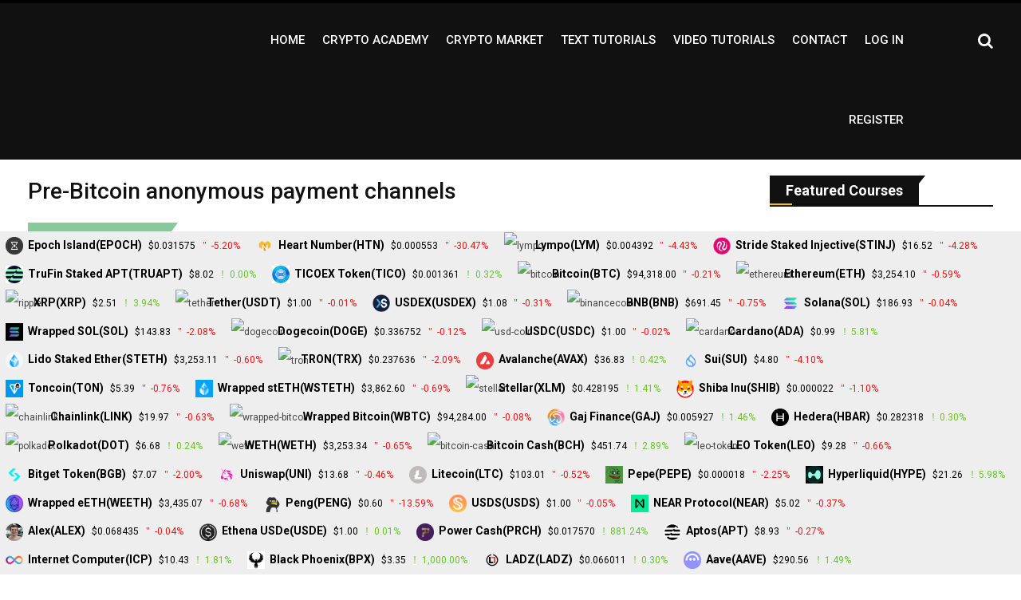

--- FILE ---
content_type: text/html; charset=UTF-8
request_url: https://raynobit.com/pre-bitcoin-anonymous-payment-channels/
body_size: 39143
content:
<!doctype html>
<html dir="ltr" lang="en-US"
	prefix="og: https://ogp.me/ns#" >
<head>
	<meta charset="UTF-8">
	<meta name="viewport" content="width=device-width, initial-scale=1.0">
	<meta http-equiv="X-UA-Compatible" content="IE=edge">
	<link rel="profile" href="http://gmpg.org/xfn/11">
	<link rel="pingback" href="https://raynobit.com/xmlrpc.php">
	<title>Pre-Bitcoin anonymous payment channels - Crypto Currency Academy | Bitcoin Academy | Free Online Courses</title>

		<!-- All in One SEO 4.1.10 -->
		<meta name="description" content="Peer-to-peer electronic payment services existed before Bitcoin. PayPal was explicitly intended to be an anonymous regulation-dodging money transmission channel, with an anti-state ideology; in a 1999 motivational speech to employees, Peter Thiel rants how “it will be nearly impossible for corrupt governments to steal wealth from their people through their old means”10 – though they quickly" />
		<meta name="robots" content="max-image-preview:large" />
		<link rel="canonical" href="https://raynobit.com/pre-bitcoin-anonymous-payment-channels/" />
		<meta property="og:locale" content="en_US" />
		<meta property="og:site_name" content="Crypto Currency Academy | Bitcoin Academy | Free Online Courses - Crypto Currency Academy" />
		<meta property="og:type" content="article" />
		<meta property="og:title" content="Pre-Bitcoin anonymous payment channels - Crypto Currency Academy | Bitcoin Academy | Free Online Courses" />
		<meta property="og:description" content="Peer-to-peer electronic payment services existed before Bitcoin. PayPal was explicitly intended to be an anonymous regulation-dodging money transmission channel, with an anti-state ideology; in a 1999 motivational speech to employees, Peter Thiel rants how “it will be nearly impossible for corrupt governments to steal wealth from their people through their old means”10 – though they quickly" />
		<meta property="og:url" content="https://raynobit.com/pre-bitcoin-anonymous-payment-channels/" />
		<meta property="article:published_time" content="2021-10-22T07:56:06+00:00" />
		<meta property="article:modified_time" content="2021-10-22T07:56:06+00:00" />
		<meta name="twitter:card" content="summary" />
		<meta name="twitter:title" content="Pre-Bitcoin anonymous payment channels - Crypto Currency Academy | Bitcoin Academy | Free Online Courses" />
		<meta name="twitter:description" content="Peer-to-peer electronic payment services existed before Bitcoin. PayPal was explicitly intended to be an anonymous regulation-dodging money transmission channel, with an anti-state ideology; in a 1999 motivational speech to employees, Peter Thiel rants how “it will be nearly impossible for corrupt governments to steal wealth from their people through their old means”10 – though they quickly" />
		<script type="application/ld+json" class="aioseo-schema">
			{"@context":"https:\/\/schema.org","@graph":[{"@type":"WebSite","@id":"https:\/\/raynobit.com\/#website","url":"https:\/\/raynobit.com\/","name":"Crypto Currency Academy | Bitcoin Academy | Free Online Courses","description":"Crypto Currency Academy","inLanguage":"en-US","publisher":{"@id":"https:\/\/raynobit.com\/#organization"}},{"@type":"Organization","@id":"https:\/\/raynobit.com\/#organization","name":"Crypto Currency Academy | Bitcoin Academy | Free Online Courses","url":"https:\/\/raynobit.com\/"},{"@type":"BreadcrumbList","@id":"https:\/\/raynobit.com\/pre-bitcoin-anonymous-payment-channels\/#breadcrumblist","itemListElement":[{"@type":"ListItem","@id":"https:\/\/raynobit.com\/#listItem","position":1,"item":{"@type":"WebPage","@id":"https:\/\/raynobit.com\/","name":"Home","description":"Crypto Currency Library Blockchain Book Crypto Currency Market Crypto Currency Top Loser Crypto Currency Academy Free Online Courses Text Tutorials The rise and fall of Mt. Gox Crypto Currency Crypto Currency : Cost of mining Crypto Academy - Course Categories Bitcoin Over 2 Courses Blockchain Over 2 Courses Ethereum Over 2 Courses Crypto Currency Over","url":"https:\/\/raynobit.com\/"},"nextItem":"https:\/\/raynobit.com\/pre-bitcoin-anonymous-payment-channels\/#listItem"},{"@type":"ListItem","@id":"https:\/\/raynobit.com\/pre-bitcoin-anonymous-payment-channels\/#listItem","position":2,"item":{"@type":"WebPage","@id":"https:\/\/raynobit.com\/pre-bitcoin-anonymous-payment-channels\/","name":"Pre-Bitcoin anonymous payment channels","description":"Peer-to-peer electronic payment services existed before Bitcoin. PayPal was explicitly intended to be an anonymous regulation-dodging money transmission channel, with an anti-state ideology; in a 1999 motivational speech to employees, Peter Thiel rants how \u201cit will be nearly impossible for corrupt governments to steal wealth from their people through their old means\u201d10 \u2013 though they quickly","url":"https:\/\/raynobit.com\/pre-bitcoin-anonymous-payment-channels\/"},"previousItem":"https:\/\/raynobit.com\/#listItem"}]},{"@type":"Person","@id":"https:\/\/raynobit.com\/author\/admin\/#author","url":"https:\/\/raynobit.com\/author\/admin\/","name":"admin","image":{"@type":"ImageObject","@id":"https:\/\/raynobit.com\/pre-bitcoin-anonymous-payment-channels\/#authorImage","url":"https:\/\/secure.gravatar.com\/avatar\/8f07116676230a426197773bbdfe38d7?s=96&d=mm&r=g","width":96,"height":96,"caption":"admin"}},{"@type":"WebPage","@id":"https:\/\/raynobit.com\/pre-bitcoin-anonymous-payment-channels\/#webpage","url":"https:\/\/raynobit.com\/pre-bitcoin-anonymous-payment-channels\/","name":"Pre-Bitcoin anonymous payment channels - Crypto Currency Academy | Bitcoin Academy | Free Online Courses","description":"Peer-to-peer electronic payment services existed before Bitcoin. PayPal was explicitly intended to be an anonymous regulation-dodging money transmission channel, with an anti-state ideology; in a 1999 motivational speech to employees, Peter Thiel rants how \u201cit will be nearly impossible for corrupt governments to steal wealth from their people through their old means\u201d10 \u2013 though they quickly","inLanguage":"en-US","isPartOf":{"@id":"https:\/\/raynobit.com\/#website"},"breadcrumb":{"@id":"https:\/\/raynobit.com\/pre-bitcoin-anonymous-payment-channels\/#breadcrumblist"},"author":"https:\/\/raynobit.com\/author\/admin\/#author","creator":"https:\/\/raynobit.com\/author\/admin\/#author","image":{"@type":"ImageObject","@id":"https:\/\/raynobit.com\/#mainImage","url":"https:\/\/raynobit.com\/wp-content\/uploads\/2021\/10\/bitcoin-raynobit.com42.jpg","width":1000,"height":541},"primaryImageOfPage":{"@id":"https:\/\/raynobit.com\/pre-bitcoin-anonymous-payment-channels\/#mainImage"},"datePublished":"2021-10-22T07:56:06+00:00","dateModified":"2021-10-22T07:56:06+00:00"},{"@type":"BlogPosting","@id":"https:\/\/raynobit.com\/pre-bitcoin-anonymous-payment-channels\/#blogposting","name":"Pre-Bitcoin anonymous payment channels - Crypto Currency Academy | Bitcoin Academy | Free Online Courses","description":"Peer-to-peer electronic payment services existed before Bitcoin. PayPal was explicitly intended to be an anonymous regulation-dodging money transmission channel, with an anti-state ideology; in a 1999 motivational speech to employees, Peter Thiel rants how \u201cit will be nearly impossible for corrupt governments to steal wealth from their people through their old means\u201d10 \u2013 though they quickly","inLanguage":"en-US","headline":"Pre-Bitcoin anonymous payment channels","author":{"@id":"https:\/\/raynobit.com\/author\/admin\/#author"},"publisher":{"@id":"https:\/\/raynobit.com\/#organization"},"datePublished":"2021-10-22T07:56:06+00:00","dateModified":"2021-10-22T07:56:06+00:00","articleSection":"Crypto Currency News, cryptocurrency news","mainEntityOfPage":{"@id":"https:\/\/raynobit.com\/pre-bitcoin-anonymous-payment-channels\/#webpage"},"isPartOf":{"@id":"https:\/\/raynobit.com\/pre-bitcoin-anonymous-payment-channels\/#webpage"},"image":{"@type":"ImageObject","@id":"https:\/\/raynobit.com\/#articleImage","url":"https:\/\/raynobit.com\/wp-content\/uploads\/2021\/10\/bitcoin-raynobit.com42.jpg","width":1000,"height":541}}]}
		</script>
		<!-- All in One SEO -->

<noscript><style>#preloader{display:none;}</style></noscript><link rel='dns-prefetch' href='//fonts.googleapis.com' />
<link rel='dns-prefetch' href='//s.w.org' />
<link rel='preconnect' href='https://fonts.gstatic.com' crossorigin />
<link rel="alternate" type="application/rss+xml" title="Crypto Currency Academy | Bitcoin Academy | Free Online Courses &raquo; Feed" href="https://raynobit.com/feed/" />
<link rel="alternate" type="application/rss+xml" title="Crypto Currency Academy | Bitcoin Academy | Free Online Courses &raquo; Comments Feed" href="https://raynobit.com/comments/feed/" />
<link rel="alternate" type="application/rss+xml" title="Crypto Currency Academy | Bitcoin Academy | Free Online Courses &raquo; Pre-Bitcoin anonymous payment channels Comments Feed" href="https://raynobit.com/pre-bitcoin-anonymous-payment-channels/feed/" />
		<!-- This site uses the Google Analytics by MonsterInsights plugin v8.10.0 - Using Analytics tracking - https://www.monsterinsights.com/ -->
		<!-- Note: MonsterInsights is not currently configured on this site. The site owner needs to authenticate with Google Analytics in the MonsterInsights settings panel. -->
					<!-- No UA code set -->
				<!-- / Google Analytics by MonsterInsights -->
		<script type="text/javascript">
window._wpemojiSettings = {"baseUrl":"https:\/\/s.w.org\/images\/core\/emoji\/13.1.0\/72x72\/","ext":".png","svgUrl":"https:\/\/s.w.org\/images\/core\/emoji\/13.1.0\/svg\/","svgExt":".svg","source":{"concatemoji":"https:\/\/raynobit.com\/wp-includes\/js\/wp-emoji-release.min.js?ver=5.9.3"}};
/*! This file is auto-generated */
!function(e,a,t){var n,r,o,i=a.createElement("canvas"),p=i.getContext&&i.getContext("2d");function s(e,t){var a=String.fromCharCode;p.clearRect(0,0,i.width,i.height),p.fillText(a.apply(this,e),0,0);e=i.toDataURL();return p.clearRect(0,0,i.width,i.height),p.fillText(a.apply(this,t),0,0),e===i.toDataURL()}function c(e){var t=a.createElement("script");t.src=e,t.defer=t.type="text/javascript",a.getElementsByTagName("head")[0].appendChild(t)}for(o=Array("flag","emoji"),t.supports={everything:!0,everythingExceptFlag:!0},r=0;r<o.length;r++)t.supports[o[r]]=function(e){if(!p||!p.fillText)return!1;switch(p.textBaseline="top",p.font="600 32px Arial",e){case"flag":return s([127987,65039,8205,9895,65039],[127987,65039,8203,9895,65039])?!1:!s([55356,56826,55356,56819],[55356,56826,8203,55356,56819])&&!s([55356,57332,56128,56423,56128,56418,56128,56421,56128,56430,56128,56423,56128,56447],[55356,57332,8203,56128,56423,8203,56128,56418,8203,56128,56421,8203,56128,56430,8203,56128,56423,8203,56128,56447]);case"emoji":return!s([10084,65039,8205,55357,56613],[10084,65039,8203,55357,56613])}return!1}(o[r]),t.supports.everything=t.supports.everything&&t.supports[o[r]],"flag"!==o[r]&&(t.supports.everythingExceptFlag=t.supports.everythingExceptFlag&&t.supports[o[r]]);t.supports.everythingExceptFlag=t.supports.everythingExceptFlag&&!t.supports.flag,t.DOMReady=!1,t.readyCallback=function(){t.DOMReady=!0},t.supports.everything||(n=function(){t.readyCallback()},a.addEventListener?(a.addEventListener("DOMContentLoaded",n,!1),e.addEventListener("load",n,!1)):(e.attachEvent("onload",n),a.attachEvent("onreadystatechange",function(){"complete"===a.readyState&&t.readyCallback()})),(n=t.source||{}).concatemoji?c(n.concatemoji):n.wpemoji&&n.twemoji&&(c(n.twemoji),c(n.wpemoji)))}(window,document,window._wpemojiSettings);
</script>
<style type="text/css">
img.wp-smiley,
img.emoji {
	display: inline !important;
	border: none !important;
	box-shadow: none !important;
	height: 1em !important;
	width: 1em !important;
	margin: 0 0.07em !important;
	vertical-align: -0.1em !important;
	background: none !important;
	padding: 0 !important;
}
</style>
	<link rel='stylesheet' id='litespeed-cache-dummy-css'  href='https://raynobit.com/wp-content/plugins/litespeed-cache/assets/css/litespeed-dummy.css?ver=5.9.3' type='text/css' media='all' />
<link rel='stylesheet' id='wp-block-library-css'  href='https://raynobit.com/wp-includes/css/dist/block-library/style.min.css?ver=5.9.3' type='text/css' media='all' />
<style id='wp-block-library-theme-inline-css' type='text/css'>
.wp-block-audio figcaption{color:#555;font-size:13px;text-align:center}.is-dark-theme .wp-block-audio figcaption{color:hsla(0,0%,100%,.65)}.wp-block-code>code{font-family:Menlo,Consolas,monaco,monospace;color:#1e1e1e;padding:.8em 1em;border:1px solid #ddd;border-radius:4px}.wp-block-embed figcaption{color:#555;font-size:13px;text-align:center}.is-dark-theme .wp-block-embed figcaption{color:hsla(0,0%,100%,.65)}.blocks-gallery-caption{color:#555;font-size:13px;text-align:center}.is-dark-theme .blocks-gallery-caption{color:hsla(0,0%,100%,.65)}.wp-block-image figcaption{color:#555;font-size:13px;text-align:center}.is-dark-theme .wp-block-image figcaption{color:hsla(0,0%,100%,.65)}.wp-block-pullquote{border-top:4px solid;border-bottom:4px solid;margin-bottom:1.75em;color:currentColor}.wp-block-pullquote__citation,.wp-block-pullquote cite,.wp-block-pullquote footer{color:currentColor;text-transform:uppercase;font-size:.8125em;font-style:normal}.wp-block-quote{border-left:.25em solid;margin:0 0 1.75em;padding-left:1em}.wp-block-quote cite,.wp-block-quote footer{color:currentColor;font-size:.8125em;position:relative;font-style:normal}.wp-block-quote.has-text-align-right{border-left:none;border-right:.25em solid;padding-left:0;padding-right:1em}.wp-block-quote.has-text-align-center{border:none;padding-left:0}.wp-block-quote.is-large,.wp-block-quote.is-style-large,.wp-block-quote.is-style-plain{border:none}.wp-block-search .wp-block-search__label{font-weight:700}.wp-block-group:where(.has-background){padding:1.25em 2.375em}.wp-block-separator{border:none;border-bottom:2px solid;margin-left:auto;margin-right:auto;opacity:.4}.wp-block-separator:not(.is-style-wide):not(.is-style-dots){width:100px}.wp-block-separator.has-background:not(.is-style-dots){border-bottom:none;height:1px}.wp-block-separator.has-background:not(.is-style-wide):not(.is-style-dots){height:2px}.wp-block-table thead{border-bottom:3px solid}.wp-block-table tfoot{border-top:3px solid}.wp-block-table td,.wp-block-table th{padding:.5em;border:1px solid;word-break:normal}.wp-block-table figcaption{color:#555;font-size:13px;text-align:center}.is-dark-theme .wp-block-table figcaption{color:hsla(0,0%,100%,.65)}.wp-block-video figcaption{color:#555;font-size:13px;text-align:center}.is-dark-theme .wp-block-video figcaption{color:hsla(0,0%,100%,.65)}.wp-block-template-part.has-background{padding:1.25em 2.375em;margin-top:0;margin-bottom:0}
</style>
<link rel='stylesheet' id='wc-blocks-vendors-style-css'  href='https://raynobit.com/wp-content/plugins/woocommerce/packages/woocommerce-blocks/build/wc-blocks-vendors-style.css?ver=7.2.2' type='text/css' media='all' />
<link rel='stylesheet' id='wc-blocks-style-css'  href='https://raynobit.com/wp-content/plugins/woocommerce/packages/woocommerce-blocks/build/wc-blocks-style.css?ver=7.2.2' type='text/css' media='all' />
<style id='global-styles-inline-css' type='text/css'>
body{--wp--preset--color--black: #000000;--wp--preset--color--cyan-bluish-gray: #abb8c3;--wp--preset--color--white: #ffffff;--wp--preset--color--pale-pink: #f78da7;--wp--preset--color--vivid-red: #cf2e2e;--wp--preset--color--luminous-vivid-orange: #ff6900;--wp--preset--color--luminous-vivid-amber: #fcb900;--wp--preset--color--light-green-cyan: #7bdcb5;--wp--preset--color--vivid-green-cyan: #00d084;--wp--preset--color--pale-cyan-blue: #8ed1fc;--wp--preset--color--vivid-cyan-blue: #0693e3;--wp--preset--color--vivid-purple: #9b51e0;--wp--preset--gradient--vivid-cyan-blue-to-vivid-purple: linear-gradient(135deg,rgba(6,147,227,1) 0%,rgb(155,81,224) 100%);--wp--preset--gradient--light-green-cyan-to-vivid-green-cyan: linear-gradient(135deg,rgb(122,220,180) 0%,rgb(0,208,130) 100%);--wp--preset--gradient--luminous-vivid-amber-to-luminous-vivid-orange: linear-gradient(135deg,rgba(252,185,0,1) 0%,rgba(255,105,0,1) 100%);--wp--preset--gradient--luminous-vivid-orange-to-vivid-red: linear-gradient(135deg,rgba(255,105,0,1) 0%,rgb(207,46,46) 100%);--wp--preset--gradient--very-light-gray-to-cyan-bluish-gray: linear-gradient(135deg,rgb(238,238,238) 0%,rgb(169,184,195) 100%);--wp--preset--gradient--cool-to-warm-spectrum: linear-gradient(135deg,rgb(74,234,220) 0%,rgb(151,120,209) 20%,rgb(207,42,186) 40%,rgb(238,44,130) 60%,rgb(251,105,98) 80%,rgb(254,248,76) 100%);--wp--preset--gradient--blush-light-purple: linear-gradient(135deg,rgb(255,206,236) 0%,rgb(152,150,240) 100%);--wp--preset--gradient--blush-bordeaux: linear-gradient(135deg,rgb(254,205,165) 0%,rgb(254,45,45) 50%,rgb(107,0,62) 100%);--wp--preset--gradient--luminous-dusk: linear-gradient(135deg,rgb(255,203,112) 0%,rgb(199,81,192) 50%,rgb(65,88,208) 100%);--wp--preset--gradient--pale-ocean: linear-gradient(135deg,rgb(255,245,203) 0%,rgb(182,227,212) 50%,rgb(51,167,181) 100%);--wp--preset--gradient--electric-grass: linear-gradient(135deg,rgb(202,248,128) 0%,rgb(113,206,126) 100%);--wp--preset--gradient--midnight: linear-gradient(135deg,rgb(2,3,129) 0%,rgb(40,116,252) 100%);--wp--preset--duotone--dark-grayscale: url('#wp-duotone-dark-grayscale');--wp--preset--duotone--grayscale: url('#wp-duotone-grayscale');--wp--preset--duotone--purple-yellow: url('#wp-duotone-purple-yellow');--wp--preset--duotone--blue-red: url('#wp-duotone-blue-red');--wp--preset--duotone--midnight: url('#wp-duotone-midnight');--wp--preset--duotone--magenta-yellow: url('#wp-duotone-magenta-yellow');--wp--preset--duotone--purple-green: url('#wp-duotone-purple-green');--wp--preset--duotone--blue-orange: url('#wp-duotone-blue-orange');--wp--preset--font-size--small: 13px;--wp--preset--font-size--medium: 20px;--wp--preset--font-size--large: 36px;--wp--preset--font-size--x-large: 42px;}.has-black-color{color: var(--wp--preset--color--black) !important;}.has-cyan-bluish-gray-color{color: var(--wp--preset--color--cyan-bluish-gray) !important;}.has-white-color{color: var(--wp--preset--color--white) !important;}.has-pale-pink-color{color: var(--wp--preset--color--pale-pink) !important;}.has-vivid-red-color{color: var(--wp--preset--color--vivid-red) !important;}.has-luminous-vivid-orange-color{color: var(--wp--preset--color--luminous-vivid-orange) !important;}.has-luminous-vivid-amber-color{color: var(--wp--preset--color--luminous-vivid-amber) !important;}.has-light-green-cyan-color{color: var(--wp--preset--color--light-green-cyan) !important;}.has-vivid-green-cyan-color{color: var(--wp--preset--color--vivid-green-cyan) !important;}.has-pale-cyan-blue-color{color: var(--wp--preset--color--pale-cyan-blue) !important;}.has-vivid-cyan-blue-color{color: var(--wp--preset--color--vivid-cyan-blue) !important;}.has-vivid-purple-color{color: var(--wp--preset--color--vivid-purple) !important;}.has-black-background-color{background-color: var(--wp--preset--color--black) !important;}.has-cyan-bluish-gray-background-color{background-color: var(--wp--preset--color--cyan-bluish-gray) !important;}.has-white-background-color{background-color: var(--wp--preset--color--white) !important;}.has-pale-pink-background-color{background-color: var(--wp--preset--color--pale-pink) !important;}.has-vivid-red-background-color{background-color: var(--wp--preset--color--vivid-red) !important;}.has-luminous-vivid-orange-background-color{background-color: var(--wp--preset--color--luminous-vivid-orange) !important;}.has-luminous-vivid-amber-background-color{background-color: var(--wp--preset--color--luminous-vivid-amber) !important;}.has-light-green-cyan-background-color{background-color: var(--wp--preset--color--light-green-cyan) !important;}.has-vivid-green-cyan-background-color{background-color: var(--wp--preset--color--vivid-green-cyan) !important;}.has-pale-cyan-blue-background-color{background-color: var(--wp--preset--color--pale-cyan-blue) !important;}.has-vivid-cyan-blue-background-color{background-color: var(--wp--preset--color--vivid-cyan-blue) !important;}.has-vivid-purple-background-color{background-color: var(--wp--preset--color--vivid-purple) !important;}.has-black-border-color{border-color: var(--wp--preset--color--black) !important;}.has-cyan-bluish-gray-border-color{border-color: var(--wp--preset--color--cyan-bluish-gray) !important;}.has-white-border-color{border-color: var(--wp--preset--color--white) !important;}.has-pale-pink-border-color{border-color: var(--wp--preset--color--pale-pink) !important;}.has-vivid-red-border-color{border-color: var(--wp--preset--color--vivid-red) !important;}.has-luminous-vivid-orange-border-color{border-color: var(--wp--preset--color--luminous-vivid-orange) !important;}.has-luminous-vivid-amber-border-color{border-color: var(--wp--preset--color--luminous-vivid-amber) !important;}.has-light-green-cyan-border-color{border-color: var(--wp--preset--color--light-green-cyan) !important;}.has-vivid-green-cyan-border-color{border-color: var(--wp--preset--color--vivid-green-cyan) !important;}.has-pale-cyan-blue-border-color{border-color: var(--wp--preset--color--pale-cyan-blue) !important;}.has-vivid-cyan-blue-border-color{border-color: var(--wp--preset--color--vivid-cyan-blue) !important;}.has-vivid-purple-border-color{border-color: var(--wp--preset--color--vivid-purple) !important;}.has-vivid-cyan-blue-to-vivid-purple-gradient-background{background: var(--wp--preset--gradient--vivid-cyan-blue-to-vivid-purple) !important;}.has-light-green-cyan-to-vivid-green-cyan-gradient-background{background: var(--wp--preset--gradient--light-green-cyan-to-vivid-green-cyan) !important;}.has-luminous-vivid-amber-to-luminous-vivid-orange-gradient-background{background: var(--wp--preset--gradient--luminous-vivid-amber-to-luminous-vivid-orange) !important;}.has-luminous-vivid-orange-to-vivid-red-gradient-background{background: var(--wp--preset--gradient--luminous-vivid-orange-to-vivid-red) !important;}.has-very-light-gray-to-cyan-bluish-gray-gradient-background{background: var(--wp--preset--gradient--very-light-gray-to-cyan-bluish-gray) !important;}.has-cool-to-warm-spectrum-gradient-background{background: var(--wp--preset--gradient--cool-to-warm-spectrum) !important;}.has-blush-light-purple-gradient-background{background: var(--wp--preset--gradient--blush-light-purple) !important;}.has-blush-bordeaux-gradient-background{background: var(--wp--preset--gradient--blush-bordeaux) !important;}.has-luminous-dusk-gradient-background{background: var(--wp--preset--gradient--luminous-dusk) !important;}.has-pale-ocean-gradient-background{background: var(--wp--preset--gradient--pale-ocean) !important;}.has-electric-grass-gradient-background{background: var(--wp--preset--gradient--electric-grass) !important;}.has-midnight-gradient-background{background: var(--wp--preset--gradient--midnight) !important;}.has-small-font-size{font-size: var(--wp--preset--font-size--small) !important;}.has-medium-font-size{font-size: var(--wp--preset--font-size--medium) !important;}.has-large-font-size{font-size: var(--wp--preset--font-size--large) !important;}.has-x-large-font-size{font-size: var(--wp--preset--font-size--x-large) !important;}
</style>
<style id='extendify-gutenberg-patterns-and-templates-utilities-inline-css' type='text/css'>
.ext-absolute{position:absolute!important}.ext-relative{position:relative!important}.ext-top-base{top:var(--wp--style--block-gap,1.75rem)!important}.ext-top-lg{top:var(--extendify--spacing--large)!important}.ext--top-base{top:calc(var(--wp--style--block-gap, 1.75rem)*-1)!important}.ext--top-lg{top:calc(var(--extendify--spacing--large)*-1)!important}.ext-right-base{right:var(--wp--style--block-gap,1.75rem)!important}.ext-right-lg{right:var(--extendify--spacing--large)!important}.ext--right-base{right:calc(var(--wp--style--block-gap, 1.75rem)*-1)!important}.ext--right-lg{right:calc(var(--extendify--spacing--large)*-1)!important}.ext-bottom-base{bottom:var(--wp--style--block-gap,1.75rem)!important}.ext-bottom-lg{bottom:var(--extendify--spacing--large)!important}.ext--bottom-base{bottom:calc(var(--wp--style--block-gap, 1.75rem)*-1)!important}.ext--bottom-lg{bottom:calc(var(--extendify--spacing--large)*-1)!important}.ext-left-base{left:var(--wp--style--block-gap,1.75rem)!important}.ext-left-lg{left:var(--extendify--spacing--large)!important}.ext--left-base{left:calc(var(--wp--style--block-gap, 1.75rem)*-1)!important}.ext--left-lg{left:calc(var(--extendify--spacing--large)*-1)!important}.ext-order-1{order:1!important}.ext-order-2{order:2!important}.ext-col-auto{grid-column:auto!important}.ext-col-span-1{grid-column:span 1/span 1!important}.ext-col-span-2{grid-column:span 2/span 2!important}.ext-col-span-3{grid-column:span 3/span 3!important}.ext-col-span-4{grid-column:span 4/span 4!important}.ext-col-span-5{grid-column:span 5/span 5!important}.ext-col-span-6{grid-column:span 6/span 6!important}.ext-col-span-7{grid-column:span 7/span 7!important}.ext-col-span-8{grid-column:span 8/span 8!important}.ext-col-span-9{grid-column:span 9/span 9!important}.ext-col-span-10{grid-column:span 10/span 10!important}.ext-col-span-11{grid-column:span 11/span 11!important}.ext-col-span-12{grid-column:span 12/span 12!important}.ext-col-span-full{grid-column:1/-1!important}.ext-col-start-1{grid-column-start:1!important}.ext-col-start-2{grid-column-start:2!important}.ext-col-start-3{grid-column-start:3!important}.ext-col-start-4{grid-column-start:4!important}.ext-col-start-5{grid-column-start:5!important}.ext-col-start-6{grid-column-start:6!important}.ext-col-start-7{grid-column-start:7!important}.ext-col-start-8{grid-column-start:8!important}.ext-col-start-9{grid-column-start:9!important}.ext-col-start-10{grid-column-start:10!important}.ext-col-start-11{grid-column-start:11!important}.ext-col-start-12{grid-column-start:12!important}.ext-col-start-13{grid-column-start:13!important}.ext-col-start-auto{grid-column-start:auto!important}.ext-col-end-1{grid-column-end:1!important}.ext-col-end-2{grid-column-end:2!important}.ext-col-end-3{grid-column-end:3!important}.ext-col-end-4{grid-column-end:4!important}.ext-col-end-5{grid-column-end:5!important}.ext-col-end-6{grid-column-end:6!important}.ext-col-end-7{grid-column-end:7!important}.ext-col-end-8{grid-column-end:8!important}.ext-col-end-9{grid-column-end:9!important}.ext-col-end-10{grid-column-end:10!important}.ext-col-end-11{grid-column-end:11!important}.ext-col-end-12{grid-column-end:12!important}.ext-col-end-13{grid-column-end:13!important}.ext-col-end-auto{grid-column-end:auto!important}.ext-row-auto{grid-row:auto!important}.ext-row-span-1{grid-row:span 1/span 1!important}.ext-row-span-2{grid-row:span 2/span 2!important}.ext-row-span-3{grid-row:span 3/span 3!important}.ext-row-span-4{grid-row:span 4/span 4!important}.ext-row-span-5{grid-row:span 5/span 5!important}.ext-row-span-6{grid-row:span 6/span 6!important}.ext-row-span-full{grid-row:1/-1!important}.ext-row-start-1{grid-row-start:1!important}.ext-row-start-2{grid-row-start:2!important}.ext-row-start-3{grid-row-start:3!important}.ext-row-start-4{grid-row-start:4!important}.ext-row-start-5{grid-row-start:5!important}.ext-row-start-6{grid-row-start:6!important}.ext-row-start-7{grid-row-start:7!important}.ext-row-start-auto{grid-row-start:auto!important}.ext-row-end-1{grid-row-end:1!important}.ext-row-end-2{grid-row-end:2!important}.ext-row-end-3{grid-row-end:3!important}.ext-row-end-4{grid-row-end:4!important}.ext-row-end-5{grid-row-end:5!important}.ext-row-end-6{grid-row-end:6!important}.ext-row-end-7{grid-row-end:7!important}.ext-row-end-auto{grid-row-end:auto!important}.ext-m-0:not([style*=margin]){margin:0!important}.ext-m-auto:not([style*=margin]){margin:auto!important}.ext-m-base:not([style*=margin]){margin:var(--wp--style--block-gap,1.75rem)!important}.ext-m-lg:not([style*=margin]){margin:var(--extendify--spacing--large)!important}.ext--m-base:not([style*=margin]){margin:calc(var(--wp--style--block-gap, 1.75rem)*-1)!important}.ext--m-lg:not([style*=margin]){margin:calc(var(--extendify--spacing--large)*-1)!important}.ext-mx-0:not([style*=margin]){margin-left:0!important;margin-right:0!important}.ext-mx-auto:not([style*=margin]){margin-left:auto!important;margin-right:auto!important}.ext-mx-base:not([style*=margin]){margin-left:var(--wp--style--block-gap,1.75rem)!important;margin-right:var(--wp--style--block-gap,1.75rem)!important}.ext-mx-lg:not([style*=margin]){margin-left:var(--extendify--spacing--large)!important;margin-right:var(--extendify--spacing--large)!important}.ext--mx-base:not([style*=margin]){margin-left:calc(var(--wp--style--block-gap, 1.75rem)*-1)!important;margin-right:calc(var(--wp--style--block-gap, 1.75rem)*-1)!important}.ext--mx-lg:not([style*=margin]){margin-left:calc(var(--extendify--spacing--large)*-1)!important;margin-right:calc(var(--extendify--spacing--large)*-1)!important}.ext-my-0:not([style*=margin]){margin-bottom:0!important;margin-top:0!important}.ext-my-auto:not([style*=margin]){margin-bottom:auto!important;margin-top:auto!important}.ext-my-base:not([style*=margin]){margin-bottom:var(--wp--style--block-gap,1.75rem)!important;margin-top:var(--wp--style--block-gap,1.75rem)!important}.ext-my-lg:not([style*=margin]){margin-bottom:var(--extendify--spacing--large)!important;margin-top:var(--extendify--spacing--large)!important}.ext--my-base:not([style*=margin]){margin-bottom:calc(var(--wp--style--block-gap, 1.75rem)*-1)!important;margin-top:calc(var(--wp--style--block-gap, 1.75rem)*-1)!important}.ext--my-lg:not([style*=margin]){margin-bottom:calc(var(--extendify--spacing--large)*-1)!important;margin-top:calc(var(--extendify--spacing--large)*-1)!important}.ext-mt-0:not([style*=margin]){margin-top:0!important}.ext-mt-auto:not([style*=margin]){margin-top:auto!important}.ext-mt-base:not([style*=margin]){margin-top:var(--wp--style--block-gap,1.75rem)!important}.ext-mt-lg:not([style*=margin]){margin-top:var(--extendify--spacing--large)!important}.ext--mt-base:not([style*=margin]){margin-top:calc(var(--wp--style--block-gap, 1.75rem)*-1)!important}.ext--mt-lg:not([style*=margin]){margin-top:calc(var(--extendify--spacing--large)*-1)!important}.ext-mr-0:not([style*=margin]){margin-right:0!important}.ext-mr-auto:not([style*=margin]){margin-right:auto!important}.ext-mr-base:not([style*=margin]){margin-right:var(--wp--style--block-gap,1.75rem)!important}.ext-mr-lg:not([style*=margin]){margin-right:var(--extendify--spacing--large)!important}.ext--mr-base:not([style*=margin]){margin-right:calc(var(--wp--style--block-gap, 1.75rem)*-1)!important}.ext--mr-lg:not([style*=margin]){margin-right:calc(var(--extendify--spacing--large)*-1)!important}.ext-mb-0:not([style*=margin]){margin-bottom:0!important}.ext-mb-auto:not([style*=margin]){margin-bottom:auto!important}.ext-mb-base:not([style*=margin]){margin-bottom:var(--wp--style--block-gap,1.75rem)!important}.ext-mb-lg:not([style*=margin]){margin-bottom:var(--extendify--spacing--large)!important}.ext--mb-base:not([style*=margin]){margin-bottom:calc(var(--wp--style--block-gap, 1.75rem)*-1)!important}.ext--mb-lg:not([style*=margin]){margin-bottom:calc(var(--extendify--spacing--large)*-1)!important}.ext-ml-0:not([style*=margin]){margin-left:0!important}.ext-ml-auto:not([style*=margin]){margin-left:auto!important}.ext-ml-base:not([style*=margin]){margin-left:var(--wp--style--block-gap,1.75rem)!important}.ext-ml-lg:not([style*=margin]){margin-left:var(--extendify--spacing--large)!important}.ext--ml-base:not([style*=margin]){margin-left:calc(var(--wp--style--block-gap, 1.75rem)*-1)!important}.ext--ml-lg:not([style*=margin]){margin-left:calc(var(--extendify--spacing--large)*-1)!important}.ext-block{display:block!important}.ext-inline-block{display:inline-block!important}.ext-inline{display:inline!important}.ext-flex{display:flex!important}.ext-inline-flex{display:inline-flex!important}.ext-grid{display:grid!important}.ext-inline-grid{display:inline-grid!important}.ext-hidden{display:none!important}.ext-w-auto{width:auto!important}.ext-w-full{width:100%!important}.ext-max-w-full{max-width:100%!important}.ext-flex-1{flex:1 1 0%!important}.ext-flex-auto{flex:1 1 auto!important}.ext-flex-initial{flex:0 1 auto!important}.ext-flex-none{flex:none!important}.ext-flex-shrink-0{flex-shrink:0!important}.ext-flex-shrink{flex-shrink:1!important}.ext-flex-grow-0{flex-grow:0!important}.ext-flex-grow{flex-grow:1!important}.ext-list-none{list-style-type:none!important}.ext-grid-cols-1{grid-template-columns:repeat(1,minmax(0,1fr))!important}.ext-grid-cols-2{grid-template-columns:repeat(2,minmax(0,1fr))!important}.ext-grid-cols-3{grid-template-columns:repeat(3,minmax(0,1fr))!important}.ext-grid-cols-4{grid-template-columns:repeat(4,minmax(0,1fr))!important}.ext-grid-cols-5{grid-template-columns:repeat(5,minmax(0,1fr))!important}.ext-grid-cols-6{grid-template-columns:repeat(6,minmax(0,1fr))!important}.ext-grid-cols-7{grid-template-columns:repeat(7,minmax(0,1fr))!important}.ext-grid-cols-8{grid-template-columns:repeat(8,minmax(0,1fr))!important}.ext-grid-cols-9{grid-template-columns:repeat(9,minmax(0,1fr))!important}.ext-grid-cols-10{grid-template-columns:repeat(10,minmax(0,1fr))!important}.ext-grid-cols-11{grid-template-columns:repeat(11,minmax(0,1fr))!important}.ext-grid-cols-12{grid-template-columns:repeat(12,minmax(0,1fr))!important}.ext-grid-cols-none{grid-template-columns:none!important}.ext-grid-rows-1{grid-template-rows:repeat(1,minmax(0,1fr))!important}.ext-grid-rows-2{grid-template-rows:repeat(2,minmax(0,1fr))!important}.ext-grid-rows-3{grid-template-rows:repeat(3,minmax(0,1fr))!important}.ext-grid-rows-4{grid-template-rows:repeat(4,minmax(0,1fr))!important}.ext-grid-rows-5{grid-template-rows:repeat(5,minmax(0,1fr))!important}.ext-grid-rows-6{grid-template-rows:repeat(6,minmax(0,1fr))!important}.ext-grid-rows-none{grid-template-rows:none!important}.ext-flex-row{flex-direction:row!important}.ext-flex-row-reverse{flex-direction:row-reverse!important}.ext-flex-col{flex-direction:column!important}.ext-flex-col-reverse{flex-direction:column-reverse!important}.ext-flex-wrap{flex-wrap:wrap!important}.ext-flex-wrap-reverse{flex-wrap:wrap-reverse!important}.ext-flex-nowrap{flex-wrap:nowrap!important}.ext-items-start{align-items:flex-start!important}.ext-items-end{align-items:flex-end!important}.ext-items-center{align-items:center!important}.ext-items-baseline{align-items:baseline!important}.ext-items-stretch{align-items:stretch!important}.ext-justify-start{justify-content:flex-start!important}.ext-justify-end{justify-content:flex-end!important}.ext-justify-center{justify-content:center!important}.ext-justify-between{justify-content:space-between!important}.ext-justify-around{justify-content:space-around!important}.ext-justify-evenly{justify-content:space-evenly!important}.ext-justify-items-start{justify-items:start!important}.ext-justify-items-end{justify-items:end!important}.ext-justify-items-center{justify-items:center!important}.ext-justify-items-stretch{justify-items:stretch!important}.ext-gap-0{gap:0!important}.ext-gap-base{gap:var(--wp--style--block-gap,1.75rem)!important}.ext-gap-lg{gap:var(--extendify--spacing--large)!important}.ext-gap-x-0{-moz-column-gap:0!important;column-gap:0!important}.ext-gap-x-base{-moz-column-gap:var(--wp--style--block-gap,1.75rem)!important;column-gap:var(--wp--style--block-gap,1.75rem)!important}.ext-gap-x-lg{-moz-column-gap:var(--extendify--spacing--large)!important;column-gap:var(--extendify--spacing--large)!important}.ext-gap-y-0{row-gap:0!important}.ext-gap-y-base{row-gap:var(--wp--style--block-gap,1.75rem)!important}.ext-gap-y-lg{row-gap:var(--extendify--spacing--large)!important}.ext-justify-self-auto{justify-self:auto!important}.ext-justify-self-start{justify-self:start!important}.ext-justify-self-end{justify-self:end!important}.ext-justify-self-center{justify-self:center!important}.ext-justify-self-stretch{justify-self:stretch!important}.ext-rounded-none{border-radius:0!important}.ext-rounded-full{border-radius:9999px!important}.ext-rounded-t-none{border-top-left-radius:0!important;border-top-right-radius:0!important}.ext-rounded-t-full{border-top-left-radius:9999px!important;border-top-right-radius:9999px!important}.ext-rounded-r-none{border-bottom-right-radius:0!important;border-top-right-radius:0!important}.ext-rounded-r-full{border-bottom-right-radius:9999px!important;border-top-right-radius:9999px!important}.ext-rounded-b-none{border-bottom-left-radius:0!important;border-bottom-right-radius:0!important}.ext-rounded-b-full{border-bottom-left-radius:9999px!important;border-bottom-right-radius:9999px!important}.ext-rounded-l-none{border-bottom-left-radius:0!important;border-top-left-radius:0!important}.ext-rounded-l-full{border-bottom-left-radius:9999px!important;border-top-left-radius:9999px!important}.ext-rounded-tl-none{border-top-left-radius:0!important}.ext-rounded-tl-full{border-top-left-radius:9999px!important}.ext-rounded-tr-none{border-top-right-radius:0!important}.ext-rounded-tr-full{border-top-right-radius:9999px!important}.ext-rounded-br-none{border-bottom-right-radius:0!important}.ext-rounded-br-full{border-bottom-right-radius:9999px!important}.ext-rounded-bl-none{border-bottom-left-radius:0!important}.ext-rounded-bl-full{border-bottom-left-radius:9999px!important}.ext-border-0{border-width:0!important}.ext-border-t-0{border-top-width:0!important}.ext-border-r-0{border-right-width:0!important}.ext-border-b-0{border-bottom-width:0!important}.ext-border-l-0{border-left-width:0!important}.ext-p-0:not([style*=padding]){padding:0!important}.ext-p-base:not([style*=padding]){padding:var(--wp--style--block-gap,1.75rem)!important}.ext-p-lg:not([style*=padding]){padding:var(--extendify--spacing--large)!important}.ext-px-0:not([style*=padding]){padding-left:0!important;padding-right:0!important}.ext-px-base:not([style*=padding]){padding-left:var(--wp--style--block-gap,1.75rem)!important;padding-right:var(--wp--style--block-gap,1.75rem)!important}.ext-px-lg:not([style*=padding]){padding-left:var(--extendify--spacing--large)!important;padding-right:var(--extendify--spacing--large)!important}.ext-py-0:not([style*=padding]){padding-bottom:0!important;padding-top:0!important}.ext-py-base:not([style*=padding]){padding-bottom:var(--wp--style--block-gap,1.75rem)!important;padding-top:var(--wp--style--block-gap,1.75rem)!important}.ext-py-lg:not([style*=padding]){padding-bottom:var(--extendify--spacing--large)!important;padding-top:var(--extendify--spacing--large)!important}.ext-pt-0:not([style*=padding]){padding-top:0!important}.ext-pt-base:not([style*=padding]){padding-top:var(--wp--style--block-gap,1.75rem)!important}.ext-pt-lg:not([style*=padding]){padding-top:var(--extendify--spacing--large)!important}.ext-pr-0:not([style*=padding]){padding-right:0!important}.ext-pr-base:not([style*=padding]){padding-right:var(--wp--style--block-gap,1.75rem)!important}.ext-pr-lg:not([style*=padding]){padding-right:var(--extendify--spacing--large)!important}.ext-pb-0:not([style*=padding]){padding-bottom:0!important}.ext-pb-base:not([style*=padding]){padding-bottom:var(--wp--style--block-gap,1.75rem)!important}.ext-pb-lg:not([style*=padding]){padding-bottom:var(--extendify--spacing--large)!important}.ext-pl-0:not([style*=padding]){padding-left:0!important}.ext-pl-base:not([style*=padding]){padding-left:var(--wp--style--block-gap,1.75rem)!important}.ext-pl-lg:not([style*=padding]){padding-left:var(--extendify--spacing--large)!important}.ext-text-left{text-align:left!important}.ext-text-center{text-align:center!important}.ext-text-right{text-align:right!important}.ext-leading-none{line-height:1!important}.ext-leading-tight{line-height:1.25!important}.ext-leading-snug{line-height:1.375!important}.ext-leading-normal{line-height:1.5!important}.ext-leading-relaxed{line-height:1.625!important}.ext-leading-loose{line-height:2!important}.clip-path--rhombus img{-webkit-clip-path:polygon(15% 6%,80% 29%,84% 93%,23% 69%);clip-path:polygon(15% 6%,80% 29%,84% 93%,23% 69%)}.clip-path--diamond img{-webkit-clip-path:polygon(5% 29%,60% 2%,91% 64%,36% 89%);clip-path:polygon(5% 29%,60% 2%,91% 64%,36% 89%)}.clip-path--rhombus-alt img{-webkit-clip-path:polygon(14% 9%,85% 24%,91% 89%,19% 76%);clip-path:polygon(14% 9%,85% 24%,91% 89%,19% 76%)}.wp-block-columns[class*=fullwidth-cols]{margin-bottom:unset}.wp-block-column.editor\:pointer-events-none{margin-bottom:0!important;margin-top:0!important}.is-root-container.block-editor-block-list__layout>[data-align=full]:not(:first-of-type)>.wp-block-column.editor\:pointer-events-none,.is-root-container.block-editor-block-list__layout>[data-align=wide]>.wp-block-column.editor\:pointer-events-none{margin-top:calc(var(--wp--style--block-gap, 28px)*-1)!important}.ext .wp-block-columns .wp-block-column[style*=padding]{padding-left:0!important;padding-right:0!important}.ext .wp-block-columns+.wp-block-columns:not([class*=mt-]):not([class*=my-]):not([style*=margin]){margin-top:0!important}[class*=fullwidth-cols] .wp-block-column:first-child,[class*=fullwidth-cols] .wp-block-group:first-child{margin-top:0}[class*=fullwidth-cols] .wp-block-column:last-child,[class*=fullwidth-cols] .wp-block-group:last-child{margin-bottom:0}[class*=fullwidth-cols] .wp-block-column:first-child>*,[class*=fullwidth-cols] .wp-block-column>:first-child{margin-top:0}.ext .is-not-stacked-on-mobile .wp-block-column,[class*=fullwidth-cols] .wp-block-column>:last-child{margin-bottom:0}.wp-block-columns[class*=fullwidth-cols]:not(.is-not-stacked-on-mobile)>.wp-block-column:not(:last-child){margin-bottom:var(--wp--style--block-gap,1.75rem)}@media (min-width:782px){.wp-block-columns[class*=fullwidth-cols]:not(.is-not-stacked-on-mobile)>.wp-block-column:not(:last-child){margin-bottom:0}}.wp-block-columns[class*=fullwidth-cols].is-not-stacked-on-mobile>.wp-block-column{margin-bottom:0!important}@media (min-width:600px) and (max-width:781px){.wp-block-columns[class*=fullwidth-cols]:not(.is-not-stacked-on-mobile)>.wp-block-column:nth-child(2n){margin-left:var(--wp--style--block-gap,2em)}}@media (max-width:781px){.tablet\:fullwidth-cols.wp-block-columns:not(.is-not-stacked-on-mobile){flex-wrap:wrap}.tablet\:fullwidth-cols.wp-block-columns:not(.is-not-stacked-on-mobile)>.wp-block-column,.tablet\:fullwidth-cols.wp-block-columns:not(.is-not-stacked-on-mobile)>.wp-block-column:not([style*=margin]){margin-left:0!important}.tablet\:fullwidth-cols.wp-block-columns:not(.is-not-stacked-on-mobile)>.wp-block-column{flex-basis:100%!important}}@media (max-width:1079px){.desktop\:fullwidth-cols.wp-block-columns:not(.is-not-stacked-on-mobile){flex-wrap:wrap}.desktop\:fullwidth-cols.wp-block-columns:not(.is-not-stacked-on-mobile)>.wp-block-column,.desktop\:fullwidth-cols.wp-block-columns:not(.is-not-stacked-on-mobile)>.wp-block-column:not([style*=margin]){margin-left:0!important}.desktop\:fullwidth-cols.wp-block-columns:not(.is-not-stacked-on-mobile)>.wp-block-column{flex-basis:100%!important}.desktop\:fullwidth-cols.wp-block-columns:not(.is-not-stacked-on-mobile)>.wp-block-column:not(:last-child){margin-bottom:var(--wp--style--block-gap,1.75rem)!important}}.direction-rtl{direction:rtl}.direction-ltr{direction:ltr}.is-style-inline-list{padding-left:0!important}.is-style-inline-list li{list-style-type:none!important}@media (min-width:782px){.is-style-inline-list li{display:inline!important;margin-right:var(--wp--style--block-gap,1.75rem)!important}}@media (min-width:782px){.is-style-inline-list li:first-child{margin-left:0!important}}@media (min-width:782px){.is-style-inline-list li:last-child{margin-right:0!important}}.bring-to-front{position:relative;z-index:10}.text-stroke{-webkit-text-stroke-color:var(--wp--preset--color--background)}.text-stroke,.text-stroke--primary{-webkit-text-stroke-width:var(
        --wp--custom--typography--text-stroke-width,2px
    )}.text-stroke--primary{-webkit-text-stroke-color:var(--wp--preset--color--primary)}.text-stroke--secondary{-webkit-text-stroke-width:var(
        --wp--custom--typography--text-stroke-width,2px
    );-webkit-text-stroke-color:var(--wp--preset--color--secondary)}.editor\:no-caption .block-editor-rich-text__editable{display:none!important}.editor\:no-inserter .wp-block-column:not(.is-selected)>.block-list-appender,.editor\:no-inserter .wp-block-cover__inner-container>.block-list-appender,.editor\:no-inserter .wp-block-group__inner-container>.block-list-appender,.editor\:no-inserter>.block-list-appender{display:none}.editor\:no-resize .components-resizable-box__handle,.editor\:no-resize .components-resizable-box__handle:after,.editor\:no-resize .components-resizable-box__side-handle:before{display:none;pointer-events:none}.editor\:no-resize .components-resizable-box__container{display:block}.editor\:pointer-events-none{pointer-events:none}.is-style-angled{justify-content:flex-end}.ext .is-style-angled>[class*=_inner-container],.is-style-angled{align-items:center}.is-style-angled .wp-block-cover__image-background,.is-style-angled .wp-block-cover__video-background{-webkit-clip-path:polygon(0 0,30% 0,50% 100%,0 100%);clip-path:polygon(0 0,30% 0,50% 100%,0 100%);z-index:1}@media (min-width:782px){.is-style-angled .wp-block-cover__image-background,.is-style-angled .wp-block-cover__video-background{-webkit-clip-path:polygon(0 0,55% 0,65% 100%,0 100%);clip-path:polygon(0 0,55% 0,65% 100%,0 100%)}}.has-foreground-color{color:var(--wp--preset--color--foreground,#000)!important}.has-foreground-background-color{background-color:var(--wp--preset--color--foreground,#000)!important}.has-background-color{color:var(--wp--preset--color--background,#fff)!important}.has-background-background-color{background-color:var(--wp--preset--color--background,#fff)!important}.has-primary-color{color:var(--wp--preset--color--primary,#4b5563)!important}.has-primary-background-color{background-color:var(--wp--preset--color--primary,#4b5563)!important}.has-secondary-color{color:var(--wp--preset--color--secondary,#9ca3af)!important}.has-secondary-background-color{background-color:var(--wp--preset--color--secondary,#9ca3af)!important}.ext.has-text-color h1,.ext.has-text-color h2,.ext.has-text-color h3,.ext.has-text-color h4,.ext.has-text-color h5,.ext.has-text-color h6,.ext.has-text-color p{color:currentColor}.has-white-color{color:var(--wp--preset--color--white,#fff)!important}.has-black-color{color:var(--wp--preset--color--black,#000)!important}.has-ext-foreground-background-color{background-color:var(
        --wp--preset--color--foreground,var(--wp--preset--color--black,#000)
    )!important}.has-ext-primary-background-color{background-color:var(
        --wp--preset--color--primary,var(--wp--preset--color--cyan-bluish-gray,#000)
    )!important}.wp-block-button__link.has-black-background-color{border-color:var(--wp--preset--color--black,#000)}.wp-block-button__link.has-white-background-color{border-color:var(--wp--preset--color--white,#fff)}.has-ext-small-font-size{font-size:var(--wp--preset--font-size--ext-small)!important}.has-ext-medium-font-size{font-size:var(--wp--preset--font-size--ext-medium)!important}.has-ext-large-font-size{font-size:var(--wp--preset--font-size--ext-large)!important;line-height:1.2}.has-ext-x-large-font-size{font-size:var(--wp--preset--font-size--ext-x-large)!important;line-height:1}.has-ext-xx-large-font-size{font-size:var(--wp--preset--font-size--ext-xx-large)!important;line-height:1}.has-ext-x-large-font-size:not([style*=line-height]),.has-ext-xx-large-font-size:not([style*=line-height]){line-height:1.1}.ext .wp-block-group>*{margin-bottom:0;margin-top:0}.ext .wp-block-group>*+*{margin-bottom:0}.ext .wp-block-group>*+*,.ext h2{margin-top:var(--wp--style--block-gap,1.75rem)}.ext h2{margin-bottom:var(--wp--style--block-gap,1.75rem)}.has-ext-x-large-font-size+h3,.has-ext-x-large-font-size+p{margin-top:.5rem}.ext .wp-block-buttons>.wp-block-button.wp-block-button__width-25{min-width:12rem;width:calc(25% - var(--wp--style--block-gap, .5em)*.75)}.ext .ext-grid>[class*=_inner-container]{display:grid}.ext>[class*=_inner-container]>.ext-grid:not([class*=columns]),.ext>[class*=_inner-container]>.wp-block>.ext-grid:not([class*=columns]){display:initial!important}.ext .ext-grid-cols-1>[class*=_inner-container]{grid-template-columns:repeat(1,minmax(0,1fr))!important}.ext .ext-grid-cols-2>[class*=_inner-container]{grid-template-columns:repeat(2,minmax(0,1fr))!important}.ext .ext-grid-cols-3>[class*=_inner-container]{grid-template-columns:repeat(3,minmax(0,1fr))!important}.ext .ext-grid-cols-4>[class*=_inner-container]{grid-template-columns:repeat(4,minmax(0,1fr))!important}.ext .ext-grid-cols-5>[class*=_inner-container]{grid-template-columns:repeat(5,minmax(0,1fr))!important}.ext .ext-grid-cols-6>[class*=_inner-container]{grid-template-columns:repeat(6,minmax(0,1fr))!important}.ext .ext-grid-cols-7>[class*=_inner-container]{grid-template-columns:repeat(7,minmax(0,1fr))!important}.ext .ext-grid-cols-8>[class*=_inner-container]{grid-template-columns:repeat(8,minmax(0,1fr))!important}.ext .ext-grid-cols-9>[class*=_inner-container]{grid-template-columns:repeat(9,minmax(0,1fr))!important}.ext .ext-grid-cols-10>[class*=_inner-container]{grid-template-columns:repeat(10,minmax(0,1fr))!important}.ext .ext-grid-cols-11>[class*=_inner-container]{grid-template-columns:repeat(11,minmax(0,1fr))!important}.ext .ext-grid-cols-12>[class*=_inner-container]{grid-template-columns:repeat(12,minmax(0,1fr))!important}.ext .ext-grid-cols-13>[class*=_inner-container]{grid-template-columns:repeat(13,minmax(0,1fr))!important}.ext .ext-grid-cols-none>[class*=_inner-container]{grid-template-columns:none!important}.ext .ext-grid-rows-1>[class*=_inner-container]{grid-template-rows:repeat(1,minmax(0,1fr))!important}.ext .ext-grid-rows-2>[class*=_inner-container]{grid-template-rows:repeat(2,minmax(0,1fr))!important}.ext .ext-grid-rows-3>[class*=_inner-container]{grid-template-rows:repeat(3,minmax(0,1fr))!important}.ext .ext-grid-rows-4>[class*=_inner-container]{grid-template-rows:repeat(4,minmax(0,1fr))!important}.ext .ext-grid-rows-5>[class*=_inner-container]{grid-template-rows:repeat(5,minmax(0,1fr))!important}.ext .ext-grid-rows-6>[class*=_inner-container]{grid-template-rows:repeat(6,minmax(0,1fr))!important}.ext .ext-grid-rows-none>[class*=_inner-container]{grid-template-rows:none!important}.ext .ext-items-start>[class*=_inner-container]{align-items:flex-start!important}.ext .ext-items-end>[class*=_inner-container]{align-items:flex-end!important}.ext .ext-items-center>[class*=_inner-container]{align-items:center!important}.ext .ext-items-baseline>[class*=_inner-container]{align-items:baseline!important}.ext .ext-items-stretch>[class*=_inner-container]{align-items:stretch!important}.ext.wp-block-group>:last-child{margin-bottom:0}.ext .wp-block-group__inner-container{padding:0!important}.ext.has-background{padding-left:var(--wp--style--block-gap,1.75rem);padding-right:var(--wp--style--block-gap,1.75rem)}.ext [class*=inner-container]>.alignwide [class*=inner-container],.ext [class*=inner-container]>[data-align=wide] [class*=inner-container]{max-width:var(--responsive--alignwide-width,120rem)}.ext [class*=inner-container]>.alignwide [class*=inner-container]>*,.ext [class*=inner-container]>[data-align=wide] [class*=inner-container]>*{max-width:100%!important}.ext .wp-block-image{position:relative;text-align:center}.ext .wp-block-image img{display:inline-block;vertical-align:middle}body{--extendify--spacing--large:var(
        --wp--custom--spacing--large,clamp(2em,8vw,8em)
    );--wp--preset--font-size--ext-small:1rem;--wp--preset--font-size--ext-medium:1.125rem;--wp--preset--font-size--ext-large:clamp(1.65rem,3.5vw,2.15rem);--wp--preset--font-size--ext-x-large:clamp(3rem,6vw,4.75rem);--wp--preset--font-size--ext-xx-large:clamp(3.25rem,7.5vw,5.75rem);--wp--preset--color--black:#000;--wp--preset--color--white:#fff}.ext *{box-sizing:border-box}.block-editor-block-preview__content-iframe .ext [data-type="core/spacer"] .components-resizable-box__container{background:transparent!important}.block-editor-block-preview__content-iframe .ext [data-type="core/spacer"] .block-library-spacer__resize-container:before{display:none!important}.ext .wp-block-group__inner-container figure.wp-block-gallery.alignfull{margin-bottom:unset;margin-top:unset}.ext .alignwide{margin-left:auto!important;margin-right:auto!important}.is-root-container.block-editor-block-list__layout>[data-align=full]:not(:first-of-type)>.ext-my-0,.is-root-container.block-editor-block-list__layout>[data-align=wide]>.ext-my-0:not([style*=margin]){margin-top:calc(var(--wp--style--block-gap, 28px)*-1)!important}.block-editor-block-preview__content-iframe .preview\:min-h-50{min-height:50vw!important}.block-editor-block-preview__content-iframe .preview\:min-h-60{min-height:60vw!important}.block-editor-block-preview__content-iframe .preview\:min-h-70{min-height:70vw!important}.block-editor-block-preview__content-iframe .preview\:min-h-80{min-height:80vw!important}.block-editor-block-preview__content-iframe .preview\:min-h-100{min-height:100vw!important}.ext-mr-0.alignfull:not([style*=margin]):not([style*=margin]){margin-right:0!important}.ext-ml-0:not([style*=margin]):not([style*=margin]){margin-left:0!important}.is-root-container .wp-block[data-align=full]>.ext-mx-0:not([style*=margin]):not([style*=margin]){margin-left:calc(var(--wp--custom--spacing--outer, 0)*1)!important;margin-right:calc(var(--wp--custom--spacing--outer, 0)*1)!important;overflow:hidden;width:unset}@media (min-width:782px){.tablet\:ext-absolute{position:absolute!important}.tablet\:ext-relative{position:relative!important}.tablet\:ext-top-base{top:var(--wp--style--block-gap,1.75rem)!important}.tablet\:ext-top-lg{top:var(--extendify--spacing--large)!important}.tablet\:ext--top-base{top:calc(var(--wp--style--block-gap, 1.75rem)*-1)!important}.tablet\:ext--top-lg{top:calc(var(--extendify--spacing--large)*-1)!important}.tablet\:ext-right-base{right:var(--wp--style--block-gap,1.75rem)!important}.tablet\:ext-right-lg{right:var(--extendify--spacing--large)!important}.tablet\:ext--right-base{right:calc(var(--wp--style--block-gap, 1.75rem)*-1)!important}.tablet\:ext--right-lg{right:calc(var(--extendify--spacing--large)*-1)!important}.tablet\:ext-bottom-base{bottom:var(--wp--style--block-gap,1.75rem)!important}.tablet\:ext-bottom-lg{bottom:var(--extendify--spacing--large)!important}.tablet\:ext--bottom-base{bottom:calc(var(--wp--style--block-gap, 1.75rem)*-1)!important}.tablet\:ext--bottom-lg{bottom:calc(var(--extendify--spacing--large)*-1)!important}.tablet\:ext-left-base{left:var(--wp--style--block-gap,1.75rem)!important}.tablet\:ext-left-lg{left:var(--extendify--spacing--large)!important}.tablet\:ext--left-base{left:calc(var(--wp--style--block-gap, 1.75rem)*-1)!important}.tablet\:ext--left-lg{left:calc(var(--extendify--spacing--large)*-1)!important}.tablet\:ext-order-1{order:1!important}.tablet\:ext-order-2{order:2!important}.tablet\:ext-m-0:not([style*=margin]){margin:0!important}.tablet\:ext-m-auto:not([style*=margin]){margin:auto!important}.tablet\:ext-m-base:not([style*=margin]){margin:var(--wp--style--block-gap,1.75rem)!important}.tablet\:ext-m-lg:not([style*=margin]){margin:var(--extendify--spacing--large)!important}.tablet\:ext--m-base:not([style*=margin]){margin:calc(var(--wp--style--block-gap, 1.75rem)*-1)!important}.tablet\:ext--m-lg:not([style*=margin]){margin:calc(var(--extendify--spacing--large)*-1)!important}.tablet\:ext-mx-0:not([style*=margin]){margin-left:0!important;margin-right:0!important}.tablet\:ext-mx-auto:not([style*=margin]){margin-left:auto!important;margin-right:auto!important}.tablet\:ext-mx-base:not([style*=margin]){margin-left:var(--wp--style--block-gap,1.75rem)!important;margin-right:var(--wp--style--block-gap,1.75rem)!important}.tablet\:ext-mx-lg:not([style*=margin]){margin-left:var(--extendify--spacing--large)!important;margin-right:var(--extendify--spacing--large)!important}.tablet\:ext--mx-base:not([style*=margin]){margin-left:calc(var(--wp--style--block-gap, 1.75rem)*-1)!important;margin-right:calc(var(--wp--style--block-gap, 1.75rem)*-1)!important}.tablet\:ext--mx-lg:not([style*=margin]){margin-left:calc(var(--extendify--spacing--large)*-1)!important;margin-right:calc(var(--extendify--spacing--large)*-1)!important}.tablet\:ext-my-0:not([style*=margin]){margin-bottom:0!important;margin-top:0!important}.tablet\:ext-my-auto:not([style*=margin]){margin-bottom:auto!important;margin-top:auto!important}.tablet\:ext-my-base:not([style*=margin]){margin-bottom:var(--wp--style--block-gap,1.75rem)!important;margin-top:var(--wp--style--block-gap,1.75rem)!important}.tablet\:ext-my-lg:not([style*=margin]){margin-bottom:var(--extendify--spacing--large)!important;margin-top:var(--extendify--spacing--large)!important}.tablet\:ext--my-base:not([style*=margin]){margin-bottom:calc(var(--wp--style--block-gap, 1.75rem)*-1)!important;margin-top:calc(var(--wp--style--block-gap, 1.75rem)*-1)!important}.tablet\:ext--my-lg:not([style*=margin]){margin-bottom:calc(var(--extendify--spacing--large)*-1)!important;margin-top:calc(var(--extendify--spacing--large)*-1)!important}.tablet\:ext-mt-0:not([style*=margin]){margin-top:0!important}.tablet\:ext-mt-auto:not([style*=margin]){margin-top:auto!important}.tablet\:ext-mt-base:not([style*=margin]){margin-top:var(--wp--style--block-gap,1.75rem)!important}.tablet\:ext-mt-lg:not([style*=margin]){margin-top:var(--extendify--spacing--large)!important}.tablet\:ext--mt-base:not([style*=margin]){margin-top:calc(var(--wp--style--block-gap, 1.75rem)*-1)!important}.tablet\:ext--mt-lg:not([style*=margin]){margin-top:calc(var(--extendify--spacing--large)*-1)!important}.tablet\:ext-mr-0:not([style*=margin]){margin-right:0!important}.tablet\:ext-mr-auto:not([style*=margin]){margin-right:auto!important}.tablet\:ext-mr-base:not([style*=margin]){margin-right:var(--wp--style--block-gap,1.75rem)!important}.tablet\:ext-mr-lg:not([style*=margin]){margin-right:var(--extendify--spacing--large)!important}.tablet\:ext--mr-base:not([style*=margin]){margin-right:calc(var(--wp--style--block-gap, 1.75rem)*-1)!important}.tablet\:ext--mr-lg:not([style*=margin]){margin-right:calc(var(--extendify--spacing--large)*-1)!important}.tablet\:ext-mb-0:not([style*=margin]){margin-bottom:0!important}.tablet\:ext-mb-auto:not([style*=margin]){margin-bottom:auto!important}.tablet\:ext-mb-base:not([style*=margin]){margin-bottom:var(--wp--style--block-gap,1.75rem)!important}.tablet\:ext-mb-lg:not([style*=margin]){margin-bottom:var(--extendify--spacing--large)!important}.tablet\:ext--mb-base:not([style*=margin]){margin-bottom:calc(var(--wp--style--block-gap, 1.75rem)*-1)!important}.tablet\:ext--mb-lg:not([style*=margin]){margin-bottom:calc(var(--extendify--spacing--large)*-1)!important}.tablet\:ext-ml-0:not([style*=margin]){margin-left:0!important}.tablet\:ext-ml-auto:not([style*=margin]){margin-left:auto!important}.tablet\:ext-ml-base:not([style*=margin]){margin-left:var(--wp--style--block-gap,1.75rem)!important}.tablet\:ext-ml-lg:not([style*=margin]){margin-left:var(--extendify--spacing--large)!important}.tablet\:ext--ml-base:not([style*=margin]){margin-left:calc(var(--wp--style--block-gap, 1.75rem)*-1)!important}.tablet\:ext--ml-lg:not([style*=margin]){margin-left:calc(var(--extendify--spacing--large)*-1)!important}.tablet\:ext-block{display:block!important}.tablet\:ext-inline-block{display:inline-block!important}.tablet\:ext-inline{display:inline!important}.tablet\:ext-flex{display:flex!important}.tablet\:ext-inline-flex{display:inline-flex!important}.tablet\:ext-grid{display:grid!important}.tablet\:ext-inline-grid{display:inline-grid!important}.tablet\:ext-hidden{display:none!important}.tablet\:ext-w-auto{width:auto!important}.tablet\:ext-w-full{width:100%!important}.tablet\:ext-max-w-full{max-width:100%!important}.tablet\:ext-flex-1{flex:1 1 0%!important}.tablet\:ext-flex-auto{flex:1 1 auto!important}.tablet\:ext-flex-initial{flex:0 1 auto!important}.tablet\:ext-flex-none{flex:none!important}.tablet\:ext-flex-shrink-0{flex-shrink:0!important}.tablet\:ext-flex-shrink{flex-shrink:1!important}.tablet\:ext-flex-grow-0{flex-grow:0!important}.tablet\:ext-flex-grow{flex-grow:1!important}.tablet\:ext-list-none{list-style-type:none!important}.tablet\:ext-grid-cols-1{grid-template-columns:repeat(1,minmax(0,1fr))!important}.tablet\:ext-grid-cols-2{grid-template-columns:repeat(2,minmax(0,1fr))!important}.tablet\:ext-grid-cols-3{grid-template-columns:repeat(3,minmax(0,1fr))!important}.tablet\:ext-grid-cols-4{grid-template-columns:repeat(4,minmax(0,1fr))!important}.tablet\:ext-grid-cols-5{grid-template-columns:repeat(5,minmax(0,1fr))!important}.tablet\:ext-grid-cols-6{grid-template-columns:repeat(6,minmax(0,1fr))!important}.tablet\:ext-grid-cols-7{grid-template-columns:repeat(7,minmax(0,1fr))!important}.tablet\:ext-grid-cols-8{grid-template-columns:repeat(8,minmax(0,1fr))!important}.tablet\:ext-grid-cols-9{grid-template-columns:repeat(9,minmax(0,1fr))!important}.tablet\:ext-grid-cols-10{grid-template-columns:repeat(10,minmax(0,1fr))!important}.tablet\:ext-grid-cols-11{grid-template-columns:repeat(11,minmax(0,1fr))!important}.tablet\:ext-grid-cols-12{grid-template-columns:repeat(12,minmax(0,1fr))!important}.tablet\:ext-grid-cols-none{grid-template-columns:none!important}.tablet\:ext-flex-row{flex-direction:row!important}.tablet\:ext-flex-row-reverse{flex-direction:row-reverse!important}.tablet\:ext-flex-col{flex-direction:column!important}.tablet\:ext-flex-col-reverse{flex-direction:column-reverse!important}.tablet\:ext-flex-wrap{flex-wrap:wrap!important}.tablet\:ext-flex-wrap-reverse{flex-wrap:wrap-reverse!important}.tablet\:ext-flex-nowrap{flex-wrap:nowrap!important}.tablet\:ext-items-start{align-items:flex-start!important}.tablet\:ext-items-end{align-items:flex-end!important}.tablet\:ext-items-center{align-items:center!important}.tablet\:ext-items-baseline{align-items:baseline!important}.tablet\:ext-items-stretch{align-items:stretch!important}.tablet\:ext-justify-start{justify-content:flex-start!important}.tablet\:ext-justify-end{justify-content:flex-end!important}.tablet\:ext-justify-center{justify-content:center!important}.tablet\:ext-justify-between{justify-content:space-between!important}.tablet\:ext-justify-around{justify-content:space-around!important}.tablet\:ext-justify-evenly{justify-content:space-evenly!important}.tablet\:ext-justify-items-start{justify-items:start!important}.tablet\:ext-justify-items-end{justify-items:end!important}.tablet\:ext-justify-items-center{justify-items:center!important}.tablet\:ext-justify-items-stretch{justify-items:stretch!important}.tablet\:ext-justify-self-auto{justify-self:auto!important}.tablet\:ext-justify-self-start{justify-self:start!important}.tablet\:ext-justify-self-end{justify-self:end!important}.tablet\:ext-justify-self-center{justify-self:center!important}.tablet\:ext-justify-self-stretch{justify-self:stretch!important}.tablet\:ext-p-0:not([style*=padding]){padding:0!important}.tablet\:ext-p-base:not([style*=padding]){padding:var(--wp--style--block-gap,1.75rem)!important}.tablet\:ext-p-lg:not([style*=padding]){padding:var(--extendify--spacing--large)!important}.tablet\:ext-px-0:not([style*=padding]){padding-left:0!important;padding-right:0!important}.tablet\:ext-px-base:not([style*=padding]){padding-left:var(--wp--style--block-gap,1.75rem)!important;padding-right:var(--wp--style--block-gap,1.75rem)!important}.tablet\:ext-px-lg:not([style*=padding]){padding-left:var(--extendify--spacing--large)!important;padding-right:var(--extendify--spacing--large)!important}.tablet\:ext-py-0:not([style*=padding]){padding-bottom:0!important;padding-top:0!important}.tablet\:ext-py-base:not([style*=padding]){padding-bottom:var(--wp--style--block-gap,1.75rem)!important;padding-top:var(--wp--style--block-gap,1.75rem)!important}.tablet\:ext-py-lg:not([style*=padding]){padding-bottom:var(--extendify--spacing--large)!important;padding-top:var(--extendify--spacing--large)!important}.tablet\:ext-pt-0:not([style*=padding]){padding-top:0!important}.tablet\:ext-pt-base:not([style*=padding]){padding-top:var(--wp--style--block-gap,1.75rem)!important}.tablet\:ext-pt-lg:not([style*=padding]){padding-top:var(--extendify--spacing--large)!important}.tablet\:ext-pr-0:not([style*=padding]){padding-right:0!important}.tablet\:ext-pr-base:not([style*=padding]){padding-right:var(--wp--style--block-gap,1.75rem)!important}.tablet\:ext-pr-lg:not([style*=padding]){padding-right:var(--extendify--spacing--large)!important}.tablet\:ext-pb-0:not([style*=padding]){padding-bottom:0!important}.tablet\:ext-pb-base:not([style*=padding]){padding-bottom:var(--wp--style--block-gap,1.75rem)!important}.tablet\:ext-pb-lg:not([style*=padding]){padding-bottom:var(--extendify--spacing--large)!important}.tablet\:ext-pl-0:not([style*=padding]){padding-left:0!important}.tablet\:ext-pl-base:not([style*=padding]){padding-left:var(--wp--style--block-gap,1.75rem)!important}.tablet\:ext-pl-lg:not([style*=padding]){padding-left:var(--extendify--spacing--large)!important}.tablet\:ext-text-left{text-align:left!important}.tablet\:ext-text-center{text-align:center!important}.tablet\:ext-text-right{text-align:right!important}}@media (min-width:1080px){.desktop\:ext-absolute{position:absolute!important}.desktop\:ext-relative{position:relative!important}.desktop\:ext-top-base{top:var(--wp--style--block-gap,1.75rem)!important}.desktop\:ext-top-lg{top:var(--extendify--spacing--large)!important}.desktop\:ext--top-base{top:calc(var(--wp--style--block-gap, 1.75rem)*-1)!important}.desktop\:ext--top-lg{top:calc(var(--extendify--spacing--large)*-1)!important}.desktop\:ext-right-base{right:var(--wp--style--block-gap,1.75rem)!important}.desktop\:ext-right-lg{right:var(--extendify--spacing--large)!important}.desktop\:ext--right-base{right:calc(var(--wp--style--block-gap, 1.75rem)*-1)!important}.desktop\:ext--right-lg{right:calc(var(--extendify--spacing--large)*-1)!important}.desktop\:ext-bottom-base{bottom:var(--wp--style--block-gap,1.75rem)!important}.desktop\:ext-bottom-lg{bottom:var(--extendify--spacing--large)!important}.desktop\:ext--bottom-base{bottom:calc(var(--wp--style--block-gap, 1.75rem)*-1)!important}.desktop\:ext--bottom-lg{bottom:calc(var(--extendify--spacing--large)*-1)!important}.desktop\:ext-left-base{left:var(--wp--style--block-gap,1.75rem)!important}.desktop\:ext-left-lg{left:var(--extendify--spacing--large)!important}.desktop\:ext--left-base{left:calc(var(--wp--style--block-gap, 1.75rem)*-1)!important}.desktop\:ext--left-lg{left:calc(var(--extendify--spacing--large)*-1)!important}.desktop\:ext-order-1{order:1!important}.desktop\:ext-order-2{order:2!important}.desktop\:ext-m-0:not([style*=margin]){margin:0!important}.desktop\:ext-m-auto:not([style*=margin]){margin:auto!important}.desktop\:ext-m-base:not([style*=margin]){margin:var(--wp--style--block-gap,1.75rem)!important}.desktop\:ext-m-lg:not([style*=margin]){margin:var(--extendify--spacing--large)!important}.desktop\:ext--m-base:not([style*=margin]){margin:calc(var(--wp--style--block-gap, 1.75rem)*-1)!important}.desktop\:ext--m-lg:not([style*=margin]){margin:calc(var(--extendify--spacing--large)*-1)!important}.desktop\:ext-mx-0:not([style*=margin]){margin-left:0!important;margin-right:0!important}.desktop\:ext-mx-auto:not([style*=margin]){margin-left:auto!important;margin-right:auto!important}.desktop\:ext-mx-base:not([style*=margin]){margin-left:var(--wp--style--block-gap,1.75rem)!important;margin-right:var(--wp--style--block-gap,1.75rem)!important}.desktop\:ext-mx-lg:not([style*=margin]){margin-left:var(--extendify--spacing--large)!important;margin-right:var(--extendify--spacing--large)!important}.desktop\:ext--mx-base:not([style*=margin]){margin-left:calc(var(--wp--style--block-gap, 1.75rem)*-1)!important;margin-right:calc(var(--wp--style--block-gap, 1.75rem)*-1)!important}.desktop\:ext--mx-lg:not([style*=margin]){margin-left:calc(var(--extendify--spacing--large)*-1)!important;margin-right:calc(var(--extendify--spacing--large)*-1)!important}.desktop\:ext-my-0:not([style*=margin]){margin-bottom:0!important;margin-top:0!important}.desktop\:ext-my-auto:not([style*=margin]){margin-bottom:auto!important;margin-top:auto!important}.desktop\:ext-my-base:not([style*=margin]){margin-bottom:var(--wp--style--block-gap,1.75rem)!important;margin-top:var(--wp--style--block-gap,1.75rem)!important}.desktop\:ext-my-lg:not([style*=margin]){margin-bottom:var(--extendify--spacing--large)!important;margin-top:var(--extendify--spacing--large)!important}.desktop\:ext--my-base:not([style*=margin]){margin-bottom:calc(var(--wp--style--block-gap, 1.75rem)*-1)!important;margin-top:calc(var(--wp--style--block-gap, 1.75rem)*-1)!important}.desktop\:ext--my-lg:not([style*=margin]){margin-bottom:calc(var(--extendify--spacing--large)*-1)!important;margin-top:calc(var(--extendify--spacing--large)*-1)!important}.desktop\:ext-mt-0:not([style*=margin]){margin-top:0!important}.desktop\:ext-mt-auto:not([style*=margin]){margin-top:auto!important}.desktop\:ext-mt-base:not([style*=margin]){margin-top:var(--wp--style--block-gap,1.75rem)!important}.desktop\:ext-mt-lg:not([style*=margin]){margin-top:var(--extendify--spacing--large)!important}.desktop\:ext--mt-base:not([style*=margin]){margin-top:calc(var(--wp--style--block-gap, 1.75rem)*-1)!important}.desktop\:ext--mt-lg:not([style*=margin]){margin-top:calc(var(--extendify--spacing--large)*-1)!important}.desktop\:ext-mr-0:not([style*=margin]){margin-right:0!important}.desktop\:ext-mr-auto:not([style*=margin]){margin-right:auto!important}.desktop\:ext-mr-base:not([style*=margin]){margin-right:var(--wp--style--block-gap,1.75rem)!important}.desktop\:ext-mr-lg:not([style*=margin]){margin-right:var(--extendify--spacing--large)!important}.desktop\:ext--mr-base:not([style*=margin]){margin-right:calc(var(--wp--style--block-gap, 1.75rem)*-1)!important}.desktop\:ext--mr-lg:not([style*=margin]){margin-right:calc(var(--extendify--spacing--large)*-1)!important}.desktop\:ext-mb-0:not([style*=margin]){margin-bottom:0!important}.desktop\:ext-mb-auto:not([style*=margin]){margin-bottom:auto!important}.desktop\:ext-mb-base:not([style*=margin]){margin-bottom:var(--wp--style--block-gap,1.75rem)!important}.desktop\:ext-mb-lg:not([style*=margin]){margin-bottom:var(--extendify--spacing--large)!important}.desktop\:ext--mb-base:not([style*=margin]){margin-bottom:calc(var(--wp--style--block-gap, 1.75rem)*-1)!important}.desktop\:ext--mb-lg:not([style*=margin]){margin-bottom:calc(var(--extendify--spacing--large)*-1)!important}.desktop\:ext-ml-0:not([style*=margin]){margin-left:0!important}.desktop\:ext-ml-auto:not([style*=margin]){margin-left:auto!important}.desktop\:ext-ml-base:not([style*=margin]){margin-left:var(--wp--style--block-gap,1.75rem)!important}.desktop\:ext-ml-lg:not([style*=margin]){margin-left:var(--extendify--spacing--large)!important}.desktop\:ext--ml-base:not([style*=margin]){margin-left:calc(var(--wp--style--block-gap, 1.75rem)*-1)!important}.desktop\:ext--ml-lg:not([style*=margin]){margin-left:calc(var(--extendify--spacing--large)*-1)!important}.desktop\:ext-block{display:block!important}.desktop\:ext-inline-block{display:inline-block!important}.desktop\:ext-inline{display:inline!important}.desktop\:ext-flex{display:flex!important}.desktop\:ext-inline-flex{display:inline-flex!important}.desktop\:ext-grid{display:grid!important}.desktop\:ext-inline-grid{display:inline-grid!important}.desktop\:ext-hidden{display:none!important}.desktop\:ext-w-auto{width:auto!important}.desktop\:ext-w-full{width:100%!important}.desktop\:ext-max-w-full{max-width:100%!important}.desktop\:ext-flex-1{flex:1 1 0%!important}.desktop\:ext-flex-auto{flex:1 1 auto!important}.desktop\:ext-flex-initial{flex:0 1 auto!important}.desktop\:ext-flex-none{flex:none!important}.desktop\:ext-flex-shrink-0{flex-shrink:0!important}.desktop\:ext-flex-shrink{flex-shrink:1!important}.desktop\:ext-flex-grow-0{flex-grow:0!important}.desktop\:ext-flex-grow{flex-grow:1!important}.desktop\:ext-list-none{list-style-type:none!important}.desktop\:ext-grid-cols-1{grid-template-columns:repeat(1,minmax(0,1fr))!important}.desktop\:ext-grid-cols-2{grid-template-columns:repeat(2,minmax(0,1fr))!important}.desktop\:ext-grid-cols-3{grid-template-columns:repeat(3,minmax(0,1fr))!important}.desktop\:ext-grid-cols-4{grid-template-columns:repeat(4,minmax(0,1fr))!important}.desktop\:ext-grid-cols-5{grid-template-columns:repeat(5,minmax(0,1fr))!important}.desktop\:ext-grid-cols-6{grid-template-columns:repeat(6,minmax(0,1fr))!important}.desktop\:ext-grid-cols-7{grid-template-columns:repeat(7,minmax(0,1fr))!important}.desktop\:ext-grid-cols-8{grid-template-columns:repeat(8,minmax(0,1fr))!important}.desktop\:ext-grid-cols-9{grid-template-columns:repeat(9,minmax(0,1fr))!important}.desktop\:ext-grid-cols-10{grid-template-columns:repeat(10,minmax(0,1fr))!important}.desktop\:ext-grid-cols-11{grid-template-columns:repeat(11,minmax(0,1fr))!important}.desktop\:ext-grid-cols-12{grid-template-columns:repeat(12,minmax(0,1fr))!important}.desktop\:ext-grid-cols-none{grid-template-columns:none!important}.desktop\:ext-flex-row{flex-direction:row!important}.desktop\:ext-flex-row-reverse{flex-direction:row-reverse!important}.desktop\:ext-flex-col{flex-direction:column!important}.desktop\:ext-flex-col-reverse{flex-direction:column-reverse!important}.desktop\:ext-flex-wrap{flex-wrap:wrap!important}.desktop\:ext-flex-wrap-reverse{flex-wrap:wrap-reverse!important}.desktop\:ext-flex-nowrap{flex-wrap:nowrap!important}.desktop\:ext-items-start{align-items:flex-start!important}.desktop\:ext-items-end{align-items:flex-end!important}.desktop\:ext-items-center{align-items:center!important}.desktop\:ext-items-baseline{align-items:baseline!important}.desktop\:ext-items-stretch{align-items:stretch!important}.desktop\:ext-justify-start{justify-content:flex-start!important}.desktop\:ext-justify-end{justify-content:flex-end!important}.desktop\:ext-justify-center{justify-content:center!important}.desktop\:ext-justify-between{justify-content:space-between!important}.desktop\:ext-justify-around{justify-content:space-around!important}.desktop\:ext-justify-evenly{justify-content:space-evenly!important}.desktop\:ext-justify-items-start{justify-items:start!important}.desktop\:ext-justify-items-end{justify-items:end!important}.desktop\:ext-justify-items-center{justify-items:center!important}.desktop\:ext-justify-items-stretch{justify-items:stretch!important}.desktop\:ext-justify-self-auto{justify-self:auto!important}.desktop\:ext-justify-self-start{justify-self:start!important}.desktop\:ext-justify-self-end{justify-self:end!important}.desktop\:ext-justify-self-center{justify-self:center!important}.desktop\:ext-justify-self-stretch{justify-self:stretch!important}.desktop\:ext-p-0:not([style*=padding]){padding:0!important}.desktop\:ext-p-base:not([style*=padding]){padding:var(--wp--style--block-gap,1.75rem)!important}.desktop\:ext-p-lg:not([style*=padding]){padding:var(--extendify--spacing--large)!important}.desktop\:ext-px-0:not([style*=padding]){padding-left:0!important;padding-right:0!important}.desktop\:ext-px-base:not([style*=padding]){padding-left:var(--wp--style--block-gap,1.75rem)!important;padding-right:var(--wp--style--block-gap,1.75rem)!important}.desktop\:ext-px-lg:not([style*=padding]){padding-left:var(--extendify--spacing--large)!important;padding-right:var(--extendify--spacing--large)!important}.desktop\:ext-py-0:not([style*=padding]){padding-bottom:0!important;padding-top:0!important}.desktop\:ext-py-base:not([style*=padding]){padding-bottom:var(--wp--style--block-gap,1.75rem)!important;padding-top:var(--wp--style--block-gap,1.75rem)!important}.desktop\:ext-py-lg:not([style*=padding]){padding-bottom:var(--extendify--spacing--large)!important;padding-top:var(--extendify--spacing--large)!important}.desktop\:ext-pt-0:not([style*=padding]){padding-top:0!important}.desktop\:ext-pt-base:not([style*=padding]){padding-top:var(--wp--style--block-gap,1.75rem)!important}.desktop\:ext-pt-lg:not([style*=padding]){padding-top:var(--extendify--spacing--large)!important}.desktop\:ext-pr-0:not([style*=padding]){padding-right:0!important}.desktop\:ext-pr-base:not([style*=padding]){padding-right:var(--wp--style--block-gap,1.75rem)!important}.desktop\:ext-pr-lg:not([style*=padding]){padding-right:var(--extendify--spacing--large)!important}.desktop\:ext-pb-0:not([style*=padding]){padding-bottom:0!important}.desktop\:ext-pb-base:not([style*=padding]){padding-bottom:var(--wp--style--block-gap,1.75rem)!important}.desktop\:ext-pb-lg:not([style*=padding]){padding-bottom:var(--extendify--spacing--large)!important}.desktop\:ext-pl-0:not([style*=padding]){padding-left:0!important}.desktop\:ext-pl-base:not([style*=padding]){padding-left:var(--wp--style--block-gap,1.75rem)!important}.desktop\:ext-pl-lg:not([style*=padding]){padding-left:var(--extendify--spacing--large)!important}.desktop\:ext-text-left{text-align:left!important}.desktop\:ext-text-center{text-align:center!important}.desktop\:ext-text-right{text-align:right!important}}

</style>
<link rel='stylesheet' id='fontawesome-five-css-css'  href='https://raynobit.com/wp-content/plugins/accesspress-social-counter/css/fontawesome-all.css?ver=1.9.2' type='text/css' media='all' />
<link rel='stylesheet' id='apsc-frontend-css-css'  href='https://raynobit.com/wp-content/plugins/accesspress-social-counter/css/frontend.css?ver=1.9.2' type='text/css' media='all' />
<link rel='stylesheet' id='contact-form-7-css'  href='https://raynobit.com/wp-content/plugins/contact-form-7/includes/css/styles.css?ver=5.5.6' type='text/css' media='all' />
<link rel='stylesheet' id='hide-admin-bar-based-on-user-roles-css'  href='https://raynobit.com/wp-content/plugins/hide-admin-bar-based-on-user-roles/public/css/hide-admin-bar-based-on-user-roles-public.css?ver=3.1.0' type='text/css' media='all' />
<link rel='stylesheet' id='theme-my-login-css'  href='https://raynobit.com/wp-content/plugins/theme-my-login/assets/styles/theme-my-login.min.css?ver=7.1.4' type='text/css' media='all' />
<link rel='stylesheet' id='woocommerce-layout-css'  href='https://raynobit.com/wp-content/plugins/woocommerce/assets/css/woocommerce-layout.css?ver=6.4.1' type='text/css' media='all' />
<link rel='stylesheet' id='woocommerce-smallscreen-css'  href='https://raynobit.com/wp-content/plugins/woocommerce/assets/css/woocommerce-smallscreen.css?ver=6.4.1' type='text/css' media='only screen and (max-width: 767px)' />
<link rel='stylesheet' id='woocommerce-general-css'  href='https://raynobit.com/wp-content/plugins/woocommerce/assets/css/woocommerce.css?ver=6.4.1' type='text/css' media='all' />
<style id='woocommerce-inline-inline-css' type='text/css'>
.woocommerce form .form-row .required { visibility: visible; }
</style>
<link rel='stylesheet' id='element-ready-widgets-css'  href='https://raynobit.com/wp-content/plugins/element-ready-lite/assets/css/widgets.min.css?ver=5.9.3' type='text/css' media='all' />
<link rel='stylesheet' id='element-ready-pro-scbuilder-frontend-css'  href='https://raynobit.com/wp-content/plugins/element-ready-pro/inc/Modules/ShortCodeBuilder/assets/css/frontend.css?ver=5.9.3' type='text/css' media='all' />
<link rel='stylesheet' id='barta-gfonts-css'  href='//fonts.googleapis.com/css?family=Roboto%3A400%2C500%2C700&#038;ver=2.0.0' type='text/css' media='all' />
<link rel='stylesheet' id='bootstrap-css'  href='https://raynobit.com/wp-content/themes/barta/assets/css/bootstrap.min.css?ver=2.0.0' type='text/css' media='all' />
<link rel='stylesheet' id='nivo-slider-css'  href='https://raynobit.com/wp-content/themes/barta/assets/css/nivo-slider.min.css?ver=2.0.0' type='text/css' media='all' />
<link rel='stylesheet' id='font-awesome-css'  href='https://raynobit.com/wp-content/plugins/elementor/assets/lib/font-awesome/css/font-awesome.min.css?ver=4.7.0' type='text/css' media='all' />
<link rel='stylesheet' id='slick-theme-css'  href='https://raynobit.com/wp-content/themes/barta/assets/css/slick-theme.css?ver=2.0.0' type='text/css' media='all' />
<link rel='stylesheet' id='select2-css'  href='https://raynobit.com/wp-content/plugins/woocommerce/assets/css/select2.css?ver=6.4.1' type='text/css' media='all' />
<link rel='stylesheet' id='barta-default-css'  href='https://raynobit.com/wp-content/themes/barta/assets/css/default.css?ver=2.0.0' type='text/css' media='all' />
<link rel='stylesheet' id='barta-elementor-css'  href='https://raynobit.com/wp-content/themes/barta/assets/css/elementor.css?ver=2.0.0' type='text/css' media='all' />
<link rel='stylesheet' id='barta-grid-css'  href='https://raynobit.com/wp-content/themes/barta/assets/css/barta-grid.css?ver=2.0.0' type='text/css' media='all' />
<link rel='stylesheet' id='barta-box-css'  href='https://raynobit.com/wp-content/themes/barta/assets/css/barta-box.css?ver=2.0.0' type='text/css' media='all' />
<link rel='stylesheet' id='barta-tab-css'  href='https://raynobit.com/wp-content/themes/barta/assets/css/barta-tab.css?ver=2.0.0' type='text/css' media='all' />
<link rel='stylesheet' id='barta-list-css'  href='https://raynobit.com/wp-content/themes/barta/assets/css/barta-list.css?ver=2.0.0' type='text/css' media='all' />
<link rel='stylesheet' id='barta-style-css'  href='https://raynobit.com/wp-content/themes/barta/assets/css/style.css?ver=2.0.0' type='text/css' media='all' />
<style id='barta-style-inline-css' type='text/css'>
	.entry-banner {
					background: url(https://raynobit.com/wp-content/themes/barta/assets/img/banner.jpg) no-repeat scroll center center / cover;
			}
	.content-area {
		padding-top: 20px; 
		padding-bottom: 20px;
	}
		.post-detail-style2 #page .content-area {
		background-image: url(  );
		background-color: #FFFFFF;
	}
		#page {
		background-image: url(  );
		background-color: #FFFFFF;
	}
	
</style>
<link rel='stylesheet' id='slick-css'  href='https://raynobit.com/wp-content/plugins/element-ready-lite/assets/css/slick.min.css?ver=5.9.3' type='text/css' media='all' />
<link rel='stylesheet' id='rt-ticker-css'  href='https://raynobit.com/wp-content/themes/barta/assets/css/rt-ticker.css?ver=2.0.0' type='text/css' media='all' />
<link rel="preload" as="style" href="https://fonts.googleapis.com/css?family=Roboto:500,400&#038;display=swap&#038;ver=1640346451" /><link rel="stylesheet" href="https://fonts.googleapis.com/css?family=Roboto:500,400&#038;display=swap&#038;ver=1640346451" media="print" onload="this.media='all'"><noscript><link rel="stylesheet" href="https://fonts.googleapis.com/css?family=Roboto:500,400&#038;display=swap&#038;ver=1640346451" /></noscript><link rel='stylesheet' id='learnpress-widgets-css'  href='https://raynobit.com/wp-content/plugins/learnpress/assets/css/widgets.min.css?ver=4.1.6.3' type='text/css' media='all' />
<style id='barta-dynamic-inline-css' type='text/css'>
@media ( min-width:1200px ) { .container {  max-width: 1240px; } } #tophead .tophead-contact .fa, #tophead .tophead-address .fa { color: #ffbf00; } #tophead {   background-color: #f8f8f8; } #tophead, #tophead a {   color: #444444; } .topbar-style-5 #tophead .tophead-social li a { color: #ffbf00; } .trheader #tophead, .trheader #tophead a, .trheader #tophead .tophead-social li a { color: #efefef; } .barta-primary-color{ color:#ffbf00; } .barta-primary-bgcolor, .topbar-style-3 #tophead .tophead-social li a:hover { background-color: #ffbf00; } .topbar-style-4 #tophead .tophead-contact .fa, .topbar-style-4 #tophead .tophead-address .fa {   color: #ffbf00; } .site-header .main-navigation nav ul li a { font-family: Roboto, sans-serif; font-size : 15px; font-weight : 500; line-height : 22px; color: #111111; text-transform : uppercase; font-style: normal; } .site-header .main-navigation ul.menu > li > a:hover, .site-header .main-navigation ul.menu > li.current-menu-item > a, .site-header .main-navigation ul.menu > li.current > a { color: #ffbf00; } .site-header .main-navigation nav ul li a.active { color: #ffbf00 !important; } .header-style-5.trheader .site-header .main-navigation nav > ul > li > a { color: #111111; } .header-style-5.trheader .site-header .main-navigation nav > ul > li > a:hover, .header-style-5.trheader .site-header .main-navigation nav > ul > li.current-menu-item > a:hover, .header-style-5.trheader .site-header .main-navigation nav > ul > li a.active, .header-style-5.trheader .site-header .main-navigation nav > ul > li.current > a, .header-style-1 .site-header .main-navigation ul.menu > li > a:hover, .header-style-1 .site-header .main-navigation ul.menu > li.current > a:hover, .header-style-1 .site-header .main-navigation ul.menu > li.current-menu-item > a:hover, .header-style-1 .site-header .main-navigation ul li a.active, .header-style-1 .site-header .main-navigation ul.menu > li.current-menu-item > a, .header-style-1 .site-header .main-navigation ul.menu > li.current > a { color: #ffbf00 !important; } .trheader.non-stick .site-header .main-navigation ul.menu > li > a, .trheader.non-stick .site-header .search-box .search-button i, .trheader.non-stick .header-icon-seperator, .trheader.non-stick .header-icon-area .cart-icon-area > a, .trheader.non-stick .additional-menu-area a.side-menu-trigger { color: #ffffff; } .site-header .main-navigation ul li ul li { background-color: #ffbf00; } .site-header .main-navigation ul li ul li:hover { background-color: #111111; } .site-header .main-navigation ul li ul li a { font-family: Roboto, sans-serif; font-size : 15px; font-weight : 400; line-height : 21px; color: #ffffff; text-transform : inherit; font-style: normal; } .site-header .main-navigation ul li ul li:hover > a { color: #ffffff; } .stick .site-header { border-color: #ffbf00} .site-header .main-navigation ul li.mega-menu > ul.sub-menu { background-color: #ffbf00} .site-header .main-navigation ul li.mega-menu ul.sub-menu li a { color: #ffffff} .site-header .main-navigation ul li.mega-menu ul.sub-menu li a:hover { background-color: #111111; color: #ffffff; } .mean-container a.meanmenu-reveal, .mean-container .mean-nav ul li a.mean-expand { color: #ffbf00; } #header-9 .mean-container a.meanmenu-reveal, #header-9 .mean-container .mean-nav ul li a.mean-expand { color: #222; } .mean-container a.meanmenu-reveal span { background-color: #ffbf00; } #header-9 .mean-container a.meanmenu-reveal span { background-color: #ffffff; } @media (max-width:414px) {  #header-9 .mean-container a.meanmenu-reveal span {  background-color: #ffbf00; } } .header-style-9 .header-search-box .form-inline .btn-search { background-color: #e53935; } .mean-container .mean-bar {  border-color: #ffbf00; } .mean-container .mean-nav ul li a { font-family: Roboto, sans-serif; font-size : 14px; font-weight : 400; line-height : 21px; color: #111111; text-transform : uppercase; font-style: normal; } .mean-container .mean-nav ul li a:hover, .mean-container .mean-nav > ul > li.current-menu-item > a { color: #ffbf00; } .header-icon-area .cart-icon-area .cart-icon-num { background-color: #ffbf00; } .additional-menu-area a.side-menu-trigger:hover, .trheader.non-stick .additional-menu-area a.side-menu-trigger:hover { color: #ffbf00; } .site-header .search-box .search-text { border-color: #ffbf00; } .header-style-3 .header-contact .fa, .header-style-3 .header-social li a:hover, .header-style-3.trheader .header-social li a:hover { color: #ffbf00; } .header-style-3.trheader .header-contact li a, .header-style-3.trheader .header-social li a { color: #ffffff; } .header-style-4 .header-contact .fa, .header-style-4 .header-social li a:hover, .header-style-4.trheader .header-social li a:hover { color: #ffbf00; } .header-style-4.trheader .header-contact li a, .header-style-4.trheader .header-social li a { color: #ffffff; } .header-style-5 .header-menu-btn { background-color: #ffbf00; } .trheader.non-stick.header-style-5 .header-menu-btn { color: #ffffff; } body { font-family: Roboto, sans-serif; font-size: 15px; line-height: 24px; font-weight: 400; } h1 { font-family: Roboto; font-size: 36px; line-height: 40px; font-weight: 500; } h2 { font-family: Roboto, sans-serif; font-size: 28px; line-height: 34px; font-weight: 500; } h3 { font-family: Roboto, sans-serif; font-size: 22px; line-height: 28px; font-weight: 500; } h4 { font-family: Roboto, sans-serif; font-size: 18px; line-height: 26px; font-weight: 500; } h5 { font-family: Roboto, sans-serif; font-size: 16px; line-height: 24px; font-weight: 500; } h6 { font-family: Roboto, sans-serif; font-size: 14px; line-height: 22px; font-weight: 500; } .entry-banner .entry-banner-content h1 { color: #ffffff; } .breadcrumb-area .entry-breadcrumb span a { color: #ffbf00; } .breadcrumb-area .entry-breadcrumb span a:hover { color: #ffffff; } .breadcrumb-area .entry-breadcrumb .breadcrumb-seperator { color: #ffffff; } .breadcrumb-area .entry-breadcrumb > span:last-child { color: #ffffff; } .entry-banner:after {   background: rgba(0, 0, 0 , 0.8); } .post-detail-holder .breadcrumb-area .entry-breadcrumb span a:hover { color: #ffffff; } .scrollToTop { background-color: #ffbf00; border: 2px solid rgb(255, 191, 0 , 1); } .footer-top-area { background-color: #000000; } .footer-top-area .widget h3 { color: #ffffff; } .footer-top-area .widget { color: #c4c4c4; } .footer-top-area a:link, .footer-top-area a:visited { color: #c4c4c4; } .footer-top-area a:hover, .footer-top-area a:active { color: #e53935; } .footer-bottom-area { background-color: #000000; } .footer-bottom-area .footer-bottom-left { color: #dddddd; } .footer-top-area .widget_archive li { border-bottom: 1px dotted #ffbf00; } .rt-box-title-1 span { border-top-color: #ffbf00; } .search-form .input.search-submit { background-color: #ffbf00; border-color: #ffbf00; } .search-form .input.search-submit a:hover { color: #ffbf00; } .search-no-results .custom-search-input .btn{  background-color: #ffbf00; } .widget ul li a:hover { color: #ffbf00; } .sidebar-widget-area .widget h3.widgettitle:after {  background: #ffbf00; } .sidebar-widget-area .widget .rt-slider-sidebar .rt-single-slide .testimo-info .testimo-title h3, .sidebar-widget-area .rt_widget_recent_entries_with_image .media-body .posted-date a, .sidebar-widget-area .widget ul li a:before, .sidebar-widget-area .widget ul li a:hover, .sidebar-widget-area .widget ul li.active a, .sidebar-widget-area .widget ul li.active a:before, .sidebar-widget-area .widget_recent_comments ul li.recentcomments > span:before, .footer-top-area .search-form input.search-submit, .footer-top-area ul li:before, .footer-top-area ul li a:before { color: #ffbf00; } .footer-top-area .corporate-address li i , .footer-top-area .search-form input.search-submit, .footer-top-area ul li a:before, .footer-top-area .stylish-input-group .input-group-addon button i, .footer-top-area .widget_archive li a:before {  color: #ffbf00; } .footer-top-area .stylish-input-group .input-group-addon button:hover { background: #ffbf00; } .rt-box-title-1, .footer-top-area .search-form button { background-color: #ffbf00; } .footer-topbar , .footer-topbar .emergrncy-content-holder, .footer-top-area .widgettitle:after { background: #ffbf00; } .footer-topbar .emergrncy-content-holder:before { border-color: transparent #ffbf00; } a:link, a:visited, .entry-footer .about-author .media-body .author-title, .entry-title h1 a{ color: #ffbf00; } .entry-content a {   color:#ffbf00; } .entry-footer .tags a:hover, .entry-title h1 a:hover { color: #797979; } .comments-area .main-comments .replay-area a { background-color: #ffbf00; } #respond form .btn-send { background-color: #ffbf00; border-color: #ffbf00; } .blog-style-2 .readmore-btn:hover { background-color: #ffbf00; color: #ffffff; } blockquote p:before{  color: #ffbf00; } .sticky .blog-box {  border-bottom: 2px solid #ffbf00; } .blog-box .blog-img-holder:after {  background: #ffbf00; } .blog-box .blog-img-holder .blog-content-holder {  background: #ffbf00; } .blog-box .blog-bottom-content-holder h3 a:hover , .blog-box .blog-bottom-content-holder ul li i , .blog-box .blog-bottom-content-holder ul li a:hover {  color: #ffbf00; } .blog-box .blog-bottom-content-holder a.blog-button {  border: 1px solid #ffbf00;  color: #ffbf00; } .blog-box .blog-bottom-content-holder a.blog-button:hover {  background-color: #ffbf00; } .error-page-area {  background-color: #e53935; } .error-page-area .error-page-content p {  color: #ffffff; } .error-page-area .error-page p { color: #ffffff; } .error-page-area .error-page-content .go-home a { background-color: #ffbf00; } .comments-area h3:before{ background: #797979; } #respond form .btn-send:hover {  color: #ffbf00; } .item-comments .item-comments-list ul.comments-list li .comment-reply {  background-color: #ffbf00; } .item-comments .item-comments-form .comments-form .form-group .form-control {  background-color: #797979; } .title-bar35:after { background: #ffbf00; } .barta-button-1, .entry-content a.grid-fill-btn:hover:after, .entry-content .rt-grid-fill-btn a.grid-fill-btn:hover:after { color: #ffbf00; } .barta-button-1:hover { background: #ffbf00; } .barta-button-2 { background: #ffbf00; } .barta-button-2:hover { color: #ffbf00; } .barta-primary-color { color: #ffbf00; } .btn-read-more-h-b { border: 1px solid #ffbf00; } .con-home-6 .btn-send-message { background: #ffbf00; border: 2px solid #ffbf00; } .con-home-6 .btn-send-message:hover, .dark-button:after, .btn-square-transparent:hover, .entry-content .btn-square-transparent.more:hover { background: #ffbf00; } .dark-button:hover, .btn-square-transparent { border-color: #ffbf00; } .btn-square-transparent { color: #ffbf00; } .entry-content .btn-square-transparent.more { color: #ffbf00; } .btn-slider-fill { background: #ffbf00; border: 2px solid #ffbf00 !important; } .dark-button:before {   background: #ffbf00; } .entry-header .entry-meta ul li a:hover , .entry-footer ul.item-tags li a:hover { color: #ffbf00; } .ui-cat-tag {   background: #ffbf00; } .entry-footer .item-tags span {   border: 1px solid #ffbf00;   background: #ffbf00; } .blog-layout-1 .entry-header .entry-thumbnail-area .post-date1 { background: #ffbf00; } .blog-layout-1 .entry-header .entry-content h3 a:hover {  color: #ffbf00; } .blog-layout-1 .entry-header .entry-content .barta-button-7 {  background: #ffbf00; } .custom-search-input .btn {  background-color: #ffbf00; } .search-no-results .custom-search-input .btn {  background-color: #ffbf00; } .rt-blog-layout .entry-thumbnail-area ul li i {  color: #ffbf00; } .rt-blog-layout .entry-thumbnail-area ul li a:hover {  color: #ffbf00; } .rt-blog-layout .entry-thumbnail-area ul .active {  background: #ffbf00; } .rt-blog-layout .entry-content h3 a:hover {  color: #ffbf00; } .blog-box .blog-social li a:hover i {  color: #ffbf00; } .blog-box .blog-img-holder .blog-content-holder {  background: #ffbf00; } .blog-box .blog-bottom-content-holder h3 a:hover, .blog-box .blog-bottom-content-holder ul li i, .blog-box .blog-bottom-content-holder ul li a:hover {  color: #ffbf00; } .pagination-area li.active a:hover, .pagination-area ul li.active a, .pagination-area ul li a:hover, .pagination-area ul li span.current{ background-color: #ffbf00; } .rt-contact-info ul li a:hover {  color: #ffbf00; } .cf7-quote-submit input {  border: 2px solid #797979; } .cf7-quote-submit input:hover {  background-color: #797979 !important; } .contact-form h2:after {  background: #ffbf00; } .contact-form legend {  color: #797979; } .rt-request-call-four .request-form-wrapper .request-form .request-form-input .form-group.margin-bottom-none .default-big-btn , .rt-request-call-four .request-form-wrapper .request-form .form-heading , .contact-form .wpcf7-submit.contact-submit, .contact-slider .contact-header {  background: #ffbf00; } .contact-form .wpcf7-submit.contact-submit:hover {  background: #797979; } .contact-slider .contact-header:after { border-top: 22px solid #ffbf00; } @media (max-width:1170px) { .contact-slider .contact-header:after {  border-top: 22px solid #ffbf00; } } .contact-slider .input-form input[type="submit"] {   background: #ffbf00; } .entry-thumbnail-area.overimage .featured-image-caption.text-right, .post-detail-style2 .overimage .featured-image-caption.text-right { background: -moz-linear-gradient(left, rgba(30,87,153,0) 0%, rgba(30,87,153,0.05) 1%, rgba(255, 191, 0,1) 20%);  background: -webkit-linear-gradient(left, rgba(30,87,153,0) 0%,rgba(30,87,153,0.05) 1%,rgba(255, 191, 0,1) 20%);  background: linear-gradient(to right, rgba(30,87,153,0) 0%,rgba(30,87,153,0.05) 1%,rgba(255, 191, 0,1) 20%);  filter: progid:DXImageTransform.Microsoft.gradient( startColorstr='#001e5799', endColorstr='#ffbf00',GradientType=1 ); } .entry-thumbnail-area.overimage .featured-image-caption.text-left, .post-detail-style2 .overimage .featured-image-caption.text-left { background: -moz-linear-gradient(left, rgba(255, 191, 0,1) 80%, rgba(30,87,153,0.05) 99%, rgba(30,87,153,0) 100%);  background: -webkit-linear-gradient(left, rgba(255, 191, 0,1) 80%,rgba(30,87,153,0.05) 99%,rgba(30,87,153,0) 100%);  background: linear-gradient(to right, rgba(255, 191, 0,1) 80%,rgba(30,87,153,0.05) 99%,rgba(30,87,153,0) 100%);  filter: progid:DXImageTransform.Microsoft.gradient( startColorstr='#ffbf00', endColorstr='#001e5799',GradientType=1 ); } .entry-thumbnail-area.overimage .featured-image-caption.text-center, .post-detail-style2 .overimage .featured-image-caption.text-center { background: -moz-linear-gradient(left, rgba(255, 191, 0,0) 0%, rgba(255, 191, 0,0.8) 10%, rgba(255, 191, 0,1) 19%, rgba(255, 191, 0,1) 20%, rgba(255, 191, 0,1) 81%, rgba(255, 191, 0,0.8) 89%, rgba(255, 191, 0,0) 100%);  background: -webkit-linear-gradient(left, rgba(255, 191, 0,0) 0%,rgba(255, 191, 0,0.8) 10%,rgba(255, 191, 0,1) 19%,rgba(255, 191, 0,1) 20%,rgba(255, 191, 0,1) 81%,rgba(255, 191, 0,0.8) 89%,rgba(255, 191, 0,0) 100%);  background: linear-gradient(to right, rgba(255, 191, 0,0) 0%,rgba(255, 191, 0,0.8) 10%,rgba(255, 191, 0,1) 19%,rgba(255, 191, 0,1) 20%,rgba(255, 191, 0,1) 81%,rgba(255, 191, 0,0.8) 89%,rgba(255, 191, 0,0) 100%);  filter: progid:DXImageTransform.Microsoft.gradient( startColorstr='#00e53935', endColorstr='#00e53935',GradientType=1 ); } .woocommerce .widget_price_filter .ui-slider .ui-slider-range, .woocommerce .widget_price_filter .ui-slider .ui-slider-handle, .rt-woo-nav .owl-custom-nav-title::after, .rt-woo-nav .owl-custom-nav .owl-prev:hover, .rt-woo-nav .owl-custom-nav .owl-next:hover, .woocommerce ul.products li.product .onsale, .woocommerce span.onsale, .woocommerce a.added_to_cart, .woocommerce div.product form.cart .button, .woocommerce #respond input#submit, .woocommerce a.button, .woocommerce button.button, .woocommerce input.button, p.demo_store, .woocommerce-info::before, .woocommerce #respond input#submit.disabled:hover, .woocommerce #respond input#submit:disabled:hover, .woocommerce #respond input#submit[disabled]:disabled:hover, .woocommerce a.button.disabled:hover, .woocommerce a.button:disabled:hover, .woocommerce a.button[disabled]:disabled:hover, .woocommerce button.button.disabled:hover, .woocommerce button.button:disabled:hover, .woocommerce button.button[disabled]:disabled:hover, .woocommerce input.button.disabled:hover, .woocommerce input.button:disabled:hover, .woocommerce input.button[disabled]:disabled:hover, .woocommerce #respond input#submit.alt, .woocommerce a.button.alt, .woocommerce button.button.alt, .woocommerce input.button.alt, .woocommerce-account .woocommerce .woocommerce-MyAccount-navigation ul li a { background-color: #ffbf00; } .woocommerce-message::before, .woo-shop-top .view-mode ul li:first-child .fa, .woo-shop-top .view-mode ul li:last-child .fa, .woocommerce ul.products li.product h3 a:hover, .woocommerce ul.products li.product .price, .woocommerce .product-thumb-area .product-info ul li a:hover .fa, .woocommerce div.product p.price, .woocommerce div.product span.price, .woocommerce div.product .product-meta a:hover, .woocommerce div.product .woocommerce-tabs ul.tabs li.active a, .woocommerce a.woocommerce-review-link:hover { color: #ffbf00; } .woocommerce-message, .woocommerce-info { border-color: #ffbf00; } .woocommerce .product-thumb-area .overlay { background-color: rgba(255, 191, 0, 0.8); } .header-style-1 .header-icon-area .cart-icon-area .cart-icon-num { background-color: #ffbf00; } .post-navigation .next-article i, .post-navigation .next-article:hover, .post-navigation .prev-article i, .post-navigation .prev-article:hover, .post-navigation .post-nav-title a:hover, .rt-drop , .post-detail-style3 .breadcrumbs-area2 .breadcrumbs-content ul li, .post-detail-style3 .breadcrumbs-area2 .breadcrumbs-content ul li a, .post-detail-style3 .breadcrumbs-area2 .breadcrumbs-content ul li a:hover, .breadcrumbs-area2 .breadcrumbs-content h3 a:hover, .post-detail-style3 .post-3-no-img-meta ul.post-info-light li a:hover, .post-detail-style3 .entry-meta li a:hover, .sidebar-widget-area .widget .corporate-address li i, .sidebar-widget-area .widget .corporate-address li i.fa-map-marker, .rt-news-box .post-cat span a:hover, .rt-news-box .topic-box .post-date1 span a:hover, .rt_widget_recent_entries_with_image .topic-box .post-date1 span a:hover, .sidebar-widget-area .widget.title-style-1 h3.widgettitle, .rt_widget_recent_entries_with_image .topic-box .widget-recent-post-title a:hover, .search-form input.search-submit, .header-style-5.trheader .header-social li a:hover, .header-style-5 .header-social li a:hover, .header-style-5 .header-contact .fa, .header-style-4.trheader .header-social li a:hover, .header-style-4 .header-social li a:hover, .header-style-4 .header-contact .fa, .header-style-3.trheader .header-social li a:hover, .header-style-3.trheader.non-stickh .header-social li a:hover , .header-style-3 .header-social li a:hover, .header-style-3 .header-contact .fa, .header-style-2.trheader .header-social li a:hover, .header-style-2.trheader.non-stickh .header-social li a:hover, blockquote p:before, ul.news-info-list li i, .post-navigation .prev-article i, .post-navigation .next-article i, .about-author .media-body .author-title a:hover, .non-stickh .site-header .rt-sticky-menu .main-navigation nav > ul > li > a:hover, .header-style-2 .header-contact .fa, .header-style-2 .header-social li a:hover, .search-form input.search-submit:hover, .sidebar-widget-area .rt-news-tab .entry-title a:hover, .rt-cat-list-widget li:hover a , .footer-top-area .corporate-address li i, .elementor-widget-wp-widget-categories ul li:hover a, .footer-top-area .widget_archive li a:before, .footer-top-area .rt_footer_social_widget .footer-social li:hover i , .footer-top-area .widget_tag_cloud a:hover, .footer-top-area .search-form input.search-submit, .entry-header .entry-meta ul li a:hover, .ui-cat-tag a:hover, .entry-post-meta .post-author a:hover, .news-details-layout2 .post-info-light ul li a:hover, .news-details-layout2 .entry-meta li a:hover, .about-author ul.author-box-social a, .rt-related-post-info .post-title a:hover, .entry-title a:hover, .custom-search-input .btn, .comments-area .main-comments .comment-meta .comment-author-name a:hover, .rt-blog-layout .entry-thumbnail-area ul li i, .rt-blog-layout .entry-thumbnail-area ul li a:hover, .rt-blog-layout .entry-content h3 a:hover, .blog-layout-1 .entry-content h3 a:hover, .blog-layout-1 .entry-meta ul li a:hover, .blog-layout-2 .blog-bottom-content-holder ul li a:hover, .blog-layout-2 .blog-bottom-content-holder h3 a:hover, .blog-layout-3 .entry-content h3 a:hover, .blog-layout-3 .entry-meta ul li a:hover, .blog-box .blog-bottom-content-holder h3 a:hover, .blog-box .blog-bottom-content-holder ul li i, .blog-box .blog-bottom-content-holder ul li a:hover, .error-page-area .error-page-content .go-home a:hover, .footer-top-area .rt-news-box .dark .rt-news-box-widget .media-body a:hover { color: #ffbf00; } .rt-box-title-2,.blog-box .blog-img-holder .blog-content-holder, .blog-box .blog-bottom-content-holder a.blog-button:hover, button, input[type="button"], input[type="reset"], input[type="submit"], #tophead .tophead-social li a:hover, .topbar-style-2 #tophead .tophead-social li a:hover, .additional-menu-area .sidenav ul li a:hover, .sidebar-widget-area .widget.title-style-1 h3.widgettitle, .sidebar-widget-area .widget_recent_entries ul li:before, .sidebar-widget-area .widget_archive ul li:before, .sidebar-widget-area .widget_meta ul li:before, .mc4wp-form, .rt-cat-list-widget li:before, .elementor-widget-wp-widget-categories ul li:before, .footer-top-area .widgettitle:after, .cat-holder-text , .comments-area .main-comments .replay-area a, .search-no-results .custom-search-input .btn, .rt-blog-layout .entry-thumbnail-area ul .active, .blog-layout-2 .blog-img-holder:after,.blog-box .blog-img-holder:after, .woocommerce nav.woocommerce-pagination ul li a:hover, .pagination-area ul li a:hover, .woocommerce nav.woocommerce-pagination ul li .current, .pagination-area ul li .current, .woocommerce nav.woocommerce-pagination ul li.active a, .pagination-area ul li.active a, .footer-bottom-social ul li a:hover, .sidebar-widget-area .widget_search form button:hover {   background-color: #ffbf00; } .news-details-layout2 .cat-holder:before {   border-top: 8px solid #ffbf00; } .about-author ul.author-box-social li:hover, .footer-top-area .widget_tag_cloud a:hover, .sidebar-widget-area .rt-news-tab .btn-tab .active { background-color: #ffbf00 !important; border: 1px solid #ffbf00 !important; } .entry-content .wpb_layerslider_element a.layerslider-button, .comments-area h3.comment-num:after { background: #ffbf00; } .entry-content .btn-read-more-h-b, .woocommerce nav.woocommerce-pagination ul li span, .pagination-area ul li span .header-style-10.trheader #tophead .tophead-social li a:hover {   border: 1px solid #ffbf00; } .footer-top-area .widget_archive li { border-bottom: 1px dotted #ffbf00; } .bottomBorder {   border-bottom: 2px solid #ffbf00; } blockquote { border-color: #ffbf00; } .search-form input.search-field, #respond form textarea:focus { border-color: #ffbf00; } .search-form input.search-submit, #respond form .btn-send { background-color: #ffbf00; border: 2px solid #ffbf00; } .sidebar-widget-area .widget.title-style-1 h3.widgettitle span { border-top: 10px solid #ffbf00; } .sidebar-widget-area .widget_tag_cloud a:hover { background-color: #ffbf00; border: 1px solid #ffbf00; } .sidebar-widget-area .rt-news-tab .btn-tab .active , .contact-form input[type="submit"] {   border: 1px solid #ffbf00!important;   background-color: #ffbf00!important; } .pagination-area ul li.active a, .pagination-area ul li a:hover {   background-color: #ffbf00!important; } .cat-holder:before {   border-top: 8px solid #ffbf00; } .contact-form .form-group .wpcf7-submit:hover { background-color: transparent !important;   color: #ffbf00 !important; } .ticker-title {   background: #ffbf00; } .ticker-title .boltu-right { border-top: 8px solid #ffbf00; } .ticker-content a:hover { color: #ffbf00 !important; } .single .barta-progress-container { height: 4px; background: #000; position: fixed; top: 0px; } .single.admin-bar.scroll_indicator_on .rt-sticky-menu { top: 36px; } .single.admin-bar .barta-progress-container.bottom {   bottom: 0 !important;   top: initial !important; } .single .barta-progress-bar { height: 4px; background: #e53935;  width: 0%; }.entry-content .light-button , .entry-content .light-button i, .entry-content a.grid-fill-btn:hover, .entry-content .rt-grid-fill-btn a.grid-fill-btn:hover, .entry-content .rt-text-with-btn a.light-box:hover { color: #ffbf00 !important; } .entry-content .light-button:hover, .entry-content .light-button:hover i { background: #ffbf00 !important; color: #ffffff !important; border: 2px solid #ffbf00; } .entry-content a.grid-fill-btn, .entry-content .rt-grid-fill-btn a.grid-fill-btn, .dark-button { border: 2px solid #ffbf00; background: #ffbf00; } .entry-content .rt-text-with-btn a.light-box {   background: #ffbf00; } .rt-vc-title-1 h2::after, .rt-vc-title h2:after , .section-title h2:after { background: #ffbf00; } .rt-el-slider .nivo-controlNav .nivo-control.active {  background-color: #ffbf00; } .rt-owl-nav-1 .owl-carousel .owl-nav .owl-prev , .rt-owl-nav-1 .owl-carousel .owl-nav .owl-next {  border: 2px solid #ffbf00;  color: #ffbf00; } .rt-owl-nav-1 .owl-carousel .owl-nav .owl-prev:hover , .rt-owl-nav-1 .owl-carousel .owl-nav .owl-next:hover {  background-color: #ffbf00; } .rt-owl-nav-1 .owl-carousel .owl-dots .owl-dot span:hover span , .rt-owl-nav-1 .owl-carousel .owl-dots .owl-dot.active span {  background: #ffbf00; } .rt-owl-nav-2.slider-nav-enabled .owl-carousel .owl-prev , .rt-owl-nav-2.slider-nav-enabled .owl-carousel .owl-next {  color: #ffbf00;  border: 2px solid #ffbf00; } .rt-owl-nav-2.slider-nav-enabled .owl-carousel .owl-prev:hover , .rt-owl-nav-2.slider-nav-enabled .owl-carousel .owl-next:hover {  background-color: #ffbf00; } .rt-owl-nav-2.slider-dot-enabled .owl-carousel .owl-dot span:hover span , .rt-owl-nav-2.slider-dot-enabled .owl-carousel .owl-dot.active span {  background: #ffbf00; } .rt-owl-nav-3 .owl-custom-nav .owl-prev {  color: #ffbf00;  border: 2px solid #ffbf00; } .rt-owl-nav-3 .owl-custom-nav .owl-prev:hover , .rt-owl-nav-3 .owl-custom-nav .owl-next:hover {  background-color: #ffbf00; } .rt-owl-nav-3 .owl-custom-nav .owl-next {  color: #ffbf00;  border: 2px solid #ffbf00; } .rt-owl-nav-3.slider-dot-enabled .owl-carousel .owl-dot span:hover span , .rt-owl-nav-3.slider-dot-enabled .owl-carousel .owl-dot.active span {  background: #ffbf00; } .rt-project-slider-one .sub-title { color: #ffbf00; } .rt-project-slider-one .rtin-projects-box .our-projects-content-holder span { background: #ffbf00; } .rt-project-slider-one .rtin-projects-box .our-projects-img-holder:before {   background: rgba(255, 191, 0, 0.8); } .rt-service-grid-4 .rtin-single-post .rtin-item-image:after {   background-color: rgba(255, 191, 0, 0.7); } .rt-project-slider-one .rtin-projects-box .our-projects-content-holder h3 a:hover, .project-gallery1-area .sub-title { color: #ffbf00; } .rt-service-grid-4 .rtin-single-post:hover .rtin-item-info h3 a , .rt-service-grid-4 .rtin-single-post .rtin-item-image a.plus-icon:hover { color: #ffbf00; } .rt-testimonial-slider-1 .rtin-single-client-area h3 a:hover , .rt-testimonial-slider-1 .rtin-single-client-area .picture ul li a i {  color: #ffbf00; } .rt-testimonial-slider-2 .rtin-single-testimonial .rtin-testi-content:before , .rt-testimonial-slider-2 .rtin-single-testimonial .rtin-testi-content:after {  color: #ffbf00; } .rt-testimonial-slider-2 .rtin-single-testimonial .rtin-testi-content:before , .rt-testimonial-slider-2 .rtin-single-testimonial .rtin-testi-content:after {  color: #ffbf00; } .client-inner-area-right.rt-owl-nav-2.slider-dot-enabled .owl-carousel .owl-dots > .active span {   background: #ffbf00;   border: 2px solid #ffbf00; } .client-inner-area-right .client-box .media .image-holder img {   border: 1px dashed #ffbf00; } .rt-testimonial-slider-6 .owl-item .tlp-tm-content-wrapper .item-content { background-color: rgba(255, 191, 0, 0.8); } .rt-testimonial-slider-6 .ts-section-title::after { background: #ffbf00; } .rt-info-text .info-ghost-button a {  border: 2px solid #ffbf00;  color: #ffbf00; } .rt-info-text .info-ghost-button a:hover {  background: #ffbf00;  border: 2px solid #ffbf00; } .rt-info-text.layout1 i, .rt-info-text.layout2 i, .rt-info-text.layout3 i {  color: #ffbf00; } .rt-info-text.layout4 i , .rt-infobox-5 .rtin-single-info .rtin-info-item-icon , .rt-infobox-6 .rtin-info-icon , .rt-infobox-6:hover .rtin-info-content h3 , .rt-infobox-6:hover .rtin-info-content h3 a, .rt-info-text-6 .service-box > a, .rt-infobox-7 .rtin-single-info-item .rtin-single-info:hover .rtin-info-content h3 a , .rt-infobox-8 .media .media-left i , .rt-infobox-9 .media .media-left i , .rt-infobox-10 h3 a:hover , .rt-infobox-10:hover h2 a {  color: #ffbf00; } .rt-infobox-8 .media .media-body h3:after , .rt-infobox-10 .rtin-info-icon a , .rt-infobox-10 h3 a:after {  background: #ffbf00; } .rt-info-text-3 .service-box:hover .service-title {  background-color: rgba(255, 191, 0, 0.8); } .estimate-holder {  background: #ffbf00; } .rt-text-advertise h2 span, .rt-cta-1 .rtin-cta-contact-button a:hover { color: #ffbf00; } .rt-cta-2 .rtin-cta-right:before , .rt-cta-2 .rtin-cta-right {  background-color: #ffbf00; } .rt-service-layout-5 .rtin-single-item .rtin-item-content { background-color: rgba(255, 191, 0, 0.8); } .btn-submit { background: #ffbf00; } .title-bar50:after {  background: #ffbf00; } .rt-text-with-btn h3 span {  color: #ffbf00; } .rt-post-vc-section-5 .sub-title {  color: #ffbf00; } .rt-price-table-box h3 {  color: #ffbf00; } .rt-price-table-box .rtin-price-button a.btn-price-button {  border: 2px solid #ffbf00;  color: #ffbf00; } .rt-price-table-box .rtin-price-button a.btn-price-button:hover {  background: #ffbf00; } .entry-content .rt-price-table-box1 .price-holder {  background: #ffbf00; } .rt-text-with-video .rtin-text-content h2::after , .entry-content .rt-price-table-box1 .pricetable-btn {  background-color: #ffbf00; } .rt-vc-counter-2 .rtin-counter-content .rt-counter { border: 5px solid #ffbf00; color: #ffbf00; } .rt-vc-counter-4 .awards-box a { border-color: #ffbf00; } .rt-vc-counter-4 .awards-box a i { background: #ffbf00; } .rt-post-vc-section-6 .rtin-single-post .rtin-item-info .rtin-post-date, .rt-post-vc-section-6 .rtin-single-post:hover .rtin-item-info h3 a {   color: #ffbf00; } .rt-cat-list-widget li:before, .rt-team-slider-nine .team-box .team-content-holder {   background: #ffbf00; }
</style>
<script type='text/javascript' src='https://raynobit.com/wp-includes/js/jquery/jquery.min.js?ver=3.6.0' id='jquery-core-js'></script>
<script type='text/javascript' src='https://raynobit.com/wp-includes/js/jquery/jquery-migrate.min.js?ver=3.3.2' id='jquery-migrate-js'></script>
<script type='text/javascript' src='https://raynobit.com/wp-content/plugins/hide-admin-bar-based-on-user-roles/public/js/hide-admin-bar-based-on-user-roles-public.js?ver=3.1.0' id='hide-admin-bar-based-on-user-roles-js'></script>
<script type='text/javascript' src='https://raynobit.com/wp-content/plugins/element-ready-pro/inc/Modules/ShortCodeBuilder/assets/js/frontend.js?ver=5.9.3' id='element-ready-pro-scb-frontend-js'></script>
<link rel="https://api.w.org/" href="https://raynobit.com/wp-json/" /><link rel="alternate" type="application/json" href="https://raynobit.com/wp-json/wp/v2/posts/5281" /><link rel="EditURI" type="application/rsd+xml" title="RSD" href="https://raynobit.com/xmlrpc.php?rsd" />
<link rel="wlwmanifest" type="application/wlwmanifest+xml" href="https://raynobit.com/wp-includes/wlwmanifest.xml" /> 
<meta name="generator" content="WordPress 5.9.3" />
<meta name="generator" content="WooCommerce 6.4.1" />
<link rel='shortlink' href='https://raynobit.com/?p=5281' />
<link rel="alternate" type="application/json+oembed" href="https://raynobit.com/wp-json/oembed/1.0/embed?url=https%3A%2F%2Fraynobit.com%2Fpre-bitcoin-anonymous-payment-channels%2F" />
<link rel="alternate" type="text/xml+oembed" href="https://raynobit.com/wp-json/oembed/1.0/embed?url=https%3A%2F%2Fraynobit.com%2Fpre-bitcoin-anonymous-payment-channels%2F&#038;format=xml" />
<meta name="generator" content="Redux 4.3.12" /><link rel='preload' href='https://raynobit.com/wp-content/plugins/elementor/assets/lib/font-awesome/fonts/fontawesome-webfont.woff2' as='font' type='font/woff2' crossorigin /><link rel='preload' href='https://raynobit.com/wp-content/plugins/accesspress-social-counter/webfonts/fa-brands-400.woff2' as='font' type='font/woff2' crossorigin /><link rel='preload' href='https://raynobit.com/wp-content/plugins/accesspress-social-counter/webfonts/fa-solid-900.woff2' as='font' type='font/woff2' crossorigin /><link rel='preconnect' href='https://fonts.gstatic.com/' />
		<style id="learn-press-custom-css">
			:root {
				--lp-primary-color: #ffb606;
				--lp-secondary-color: #111111;
			}
		</style>

		
        <script type = "text/javascript">
        
          var element_ready_section_data = {};
         
        </script>
      
			<script type="text/javascript">
				var element_ready_section_sticky_data = {};
				var element_ready_section_sticky_data_url = "";
			</script>
		
            <script type="text/javascript">
            
				var element_ready_pro_conditional_section_data = {};
               
            </script>
  
		<style>

        .element-ready-pro-conditional-content-hide-if{
           display: none;
        }
       
      </style><style>
          .element-ready-live-btn-wrp{

            position: absolute;  
            right: -20%;
            top: 30px;
            bottom: 185px;
            opacity: 0;
            width: 200px;
            height: 30px;
            transition: 0.2s;

          }
          .element-ready-live-btn-wrp a{
            background: #080501;
            color: #fff5f5;
            padding: 9px 35px;
            border: 0;
            border-radius: 21px;
           
          }
          .elementor-section:hover .element-ready-live-btn-wrp{
            opacity: 1;
            right: 0;
          } 
        </style>
            <script type="text/javascript">
            
				var element_ready_pro_section_live_button_data = {};
               
            </script>

            <script type="text/html" id="tmpl-element-ready-live-btn">
                <div class="element-ready-live-btn-wrp">
                    <# if ( data.link.is_external ) { #>

                            <# if ( data.link.url == "#" ) { #>
                                <a href="javascript:void(0)" class="element-ready-btn-link"> {{{data.text}}} </a>
                            <# } else { #>
                                <a target="_blank" class="element-ready-btn-link" href="{{{data.link.url}}}"> {{{data.text}}} </a>
                            <# } #>      
                       
                    <# } else { #>

                            <# if ( data.link.url == "#" ) { #>
                                <a href="javascript:void(0)" class="element-ready-btn-link"> {{{data.text}}} </a>
                            <# } else { #>
                                <a class="element-ready-btn-link" href="{{{data.link.url}}}"> {{{data.text}}} </a>
                            <# } #>  

                    <# } #>
                </div>
            </script>
         
			<noscript><style>.woocommerce-product-gallery{ opacity: 1 !important; }</style></noscript>
	<link rel="icon" href="https://raynobit.com/wp-content/uploads/2021/10/raynobit-logo-png.png" sizes="32x32" />
<link rel="icon" href="https://raynobit.com/wp-content/uploads/2021/10/raynobit-logo-png.png" sizes="192x192" />
<link rel="apple-touch-icon" href="https://raynobit.com/wp-content/uploads/2021/10/raynobit-logo-png.png" />
<meta name="msapplication-TileImage" content="https://raynobit.com/wp-content/uploads/2021/10/raynobit-logo-png.png" />
<style></style>		<style type="text/css" id="wp-custom-css">
			.footer-top-area .widget h3 {
	background: none !important;
}		</style>
		</head>
<body class="post-template-default single single-post postid-5281 single-format-standard wp-embed-responsive theme-barta woocommerce-no-js header-style-1 trheader has-sidebar right-sidebar scroll_indicator_on product-grid-view header-top-banner  post-detail-style1 elementor-default elementor-kit-4428">
			<div class="barta-progress-container">
		<div class="barta-progress-bar" id="bartaBar"></div>
	</div>
		<div id="page" class="site">		
		<a class="skip-link screen-reader-text" href="#content">Skip to content</a>	
		
		<header id="masthead" class="site-header ">
			<div id="header-1" class="header-area header-fixed ">
								<div class="container masthead-container" id="sticker">
	<div class="row">
		<div class="col-sm-2 col-xs-12">
			<div class="site-branding">
				<a class="dark-logo" href="https://raynobit.com/"><img width="490" height="94" src="https://raynobit.com/wp-content/uploads/2021/10/raynobit-logo-PNG-uzun.png" class="attachment-full size-full" alt="" loading="lazy" srcset="https://raynobit.com/wp-content/uploads/2021/10/raynobit-logo-PNG-uzun.png 490w, https://raynobit.com/wp-content/uploads/2021/10/raynobit-logo-PNG-uzun-300x58.png 300w" sizes="(max-width: 490px) 100vw, 490px" /></a>
				<a class="light-logo" href="https://raynobit.com/"><img width="392" height="94" src="https://raynobit.com/wp-content/uploads/2021/10/raynobit-logo-png-uzun-siyah.png" class="attachment-full size-full" alt="" loading="lazy" srcset="https://raynobit.com/wp-content/uploads/2021/10/raynobit-logo-png-uzun-siyah.png 392w, https://raynobit.com/wp-content/uploads/2021/10/raynobit-logo-png-uzun-siyah-300x72.png 300w" sizes="(max-width: 392px) 100vw, 392px" /></a>
			</div>
		</div>
		<div class="col-sm-9 col-xs-12">
			<div id="site-navigation" class="main-navigation">
				<nav class="menu-main-menu-container"><ul id="menu-main-menu" class="menu"><li id="menu-item-1735" class="menu-item menu-item-type-post_type menu-item-object-page menu-item-home menu-item-1735"><a href="https://raynobit.com/">Home</a></li>
<li id="menu-item-4645" class="menu-item menu-item-type-custom menu-item-object-custom menu-item-4645"><a href="/free-online-courses/">Crypto Academy</a></li>
<li id="menu-item-4646" class="menu-item menu-item-type-custom menu-item-object-custom menu-item-has-children menu-item-4646"><a href="/category/crypto-market/">Crypto Market</a>
<ul class="sub-menu">
	<li id="menu-item-4657" class="menu-item menu-item-type-custom menu-item-object-custom menu-item-4657"><a href="/crypto-currency-advanced-table/">Crypto Advanced Table</a></li>
	<li id="menu-item-4658" class="menu-item menu-item-type-custom menu-item-object-custom menu-item-4658"><a href="/crypto-currency-graphic-table/">Crypto Graphic Table</a></li>
	<li id="menu-item-4659" class="menu-item menu-item-type-custom menu-item-object-custom menu-item-4659"><a href="/crypto-currency-top-gainer/">Crypto Top Gainer</a></li>
	<li id="menu-item-4660" class="menu-item menu-item-type-custom menu-item-object-custom menu-item-4660"><a href="/crypto-currency-top-loser/">Crypto Top Loser</a></li>
</ul>
</li>
<li id="menu-item-4647" class="menu-item menu-item-type-custom menu-item-object-custom menu-item-4647"><a href="/category/text-tutorials/">Text Tutorials</a></li>
<li id="menu-item-4648" class="menu-item menu-item-type-custom menu-item-object-custom menu-item-4648"><a href="#">Video Tutorials</a></li>
<li id="menu-item-2985" class="menu-item menu-item-type-post_type menu-item-object-page menu-item-2985"><a href="https://raynobit.com/contact/">Contact</a></li>
<li id="menu-item-4458" class="menu-item menu-item-type-tml_action menu-item-object-login menu-item-has-children menu-item-4458"><a href="https://raynobit.com/login/">Log In</a>
<ul class="sub-menu">
	<li id="menu-item-4457" class="menu-item menu-item-type-post_type menu-item-object-page menu-item-4457"><a href="https://raynobit.com/lp-profile/">Profile</a></li>
</ul>
</li>
<li id="menu-item-4459" class="menu-item menu-item-type-tml_action menu-item-object-register menu-item-4459"><a href="https://raynobit.com/register/">Register</a></li>
</ul></nav>			</div>
		</div>
		<div class="col-sm-1 col-xs-12">
							<div class="header-icon-area">
	<div class="search-box-area">
	<div class="search-box">
		<form role="search" method="get" action="https://raynobit.com/">
			<a href="#" class="search-close">x</a>
			<input type="text" name="s" class="search-text" placeholder="Search Here..." required>
			<a href="#" class="search-button"><i class="fa fa-search" aria-hidden="true"></i></a> 
		</form>
	</div>
</div>	<div class="clear"></div>								
</div>					</div>
	</div>
</div>

<div class="rt-sticky-menu-wrapper rt-sticky-menu">
	<div class="container">
		<div class="row">
			<div class="col-sm-2 col-xs-12">
				<div class="site-branding">
					<a class="light-logo" href="https://raynobit.com/"><img width="392" height="94" src="https://raynobit.com/wp-content/uploads/2021/10/raynobit-logo-png-uzun-siyah.png" class="attachment-full size-full" alt="" loading="lazy" srcset="https://raynobit.com/wp-content/uploads/2021/10/raynobit-logo-png-uzun-siyah.png 392w, https://raynobit.com/wp-content/uploads/2021/10/raynobit-logo-png-uzun-siyah-300x72.png 300w" sizes="(max-width: 392px) 100vw, 392px" /></a>
				</div>
			</div>
			<div class="col-sm-10 col-xs-12">
				<div class="main-navigation">
					<nav class="menu-main-menu-container"><ul id="menu-main-menu-1" class="menu"><li class="menu-item menu-item-type-post_type menu-item-object-page menu-item-home menu-item-1735"><a href="https://raynobit.com/">Home</a></li>
<li class="menu-item menu-item-type-custom menu-item-object-custom menu-item-4645"><a href="/free-online-courses/">Crypto Academy</a></li>
<li class="menu-item menu-item-type-custom menu-item-object-custom menu-item-has-children menu-item-4646"><a href="/category/crypto-market/">Crypto Market</a>
<ul class="sub-menu">
	<li class="menu-item menu-item-type-custom menu-item-object-custom menu-item-4657"><a href="/crypto-currency-advanced-table/">Crypto Advanced Table</a></li>
	<li class="menu-item menu-item-type-custom menu-item-object-custom menu-item-4658"><a href="/crypto-currency-graphic-table/">Crypto Graphic Table</a></li>
	<li class="menu-item menu-item-type-custom menu-item-object-custom menu-item-4659"><a href="/crypto-currency-top-gainer/">Crypto Top Gainer</a></li>
	<li class="menu-item menu-item-type-custom menu-item-object-custom menu-item-4660"><a href="/crypto-currency-top-loser/">Crypto Top Loser</a></li>
</ul>
</li>
<li class="menu-item menu-item-type-custom menu-item-object-custom menu-item-4647"><a href="/category/text-tutorials/">Text Tutorials</a></li>
<li class="menu-item menu-item-type-custom menu-item-object-custom menu-item-4648"><a href="#">Video Tutorials</a></li>
<li class="menu-item menu-item-type-post_type menu-item-object-page menu-item-2985"><a href="https://raynobit.com/contact/">Contact</a></li>
<li class="menu-item menu-item-type-tml_action menu-item-object-login menu-item-has-children menu-item-4458"><a href="https://raynobit.com/login/">Log In</a>
<ul class="sub-menu">
	<li class="menu-item menu-item-type-post_type menu-item-object-page menu-item-4457"><a href="https://raynobit.com/lp-profile/">Profile</a></li>
</ul>
</li>
<li class="menu-item menu-item-type-tml_action menu-item-object-register menu-item-4459"><a href="https://raynobit.com/register/">Register</a></li>
</ul></nav>				</div>
			</div>
		</div>
	</div>
</div>			</div>
		</header>
		 
 
<div class="rt-header-menu mean-container" id="meanmenu">
    <div class="mean-bar">
    	<a href="https://raynobit.com/" alt="Crypto Currency Academy | Bitcoin Academy | Free Online Courses"><img width="490" height="94" src="https://raynobit.com/wp-content/uploads/2021/10/raynobit-logo-PNG-uzun.png" class="logo-small" alt="" loading="lazy" srcset="https://raynobit.com/wp-content/uploads/2021/10/raynobit-logo-PNG-uzun.png 490w, https://raynobit.com/wp-content/uploads/2021/10/raynobit-logo-PNG-uzun-300x58.png 300w" sizes="(max-width: 490px) 100vw, 490px" /></a>
        <span class="sidebarBtn ">
            <span class="fa fa-bars">
            </span>
        </span>

    </div>

    <div class="rt-slide-nav">
        <div class="offscreen-navigation">
            <nav class="menu-main-menu-container"><ul id="menu-main-menu-2" class="menu"><li class="menu-item menu-item-type-post_type menu-item-object-page menu-item-home menu-item-1735"><a href="https://raynobit.com/">Home</a></li>
<li class="menu-item menu-item-type-custom menu-item-object-custom menu-item-4645"><a href="/free-online-courses/">Crypto Academy</a></li>
<li class="menu-item menu-item-type-custom menu-item-object-custom menu-item-has-children menu-item-4646"><a href="/category/crypto-market/">Crypto Market</a>
<ul class="sub-menu">
	<li class="menu-item menu-item-type-custom menu-item-object-custom menu-item-4657"><a href="/crypto-currency-advanced-table/">Crypto Advanced Table</a></li>
	<li class="menu-item menu-item-type-custom menu-item-object-custom menu-item-4658"><a href="/crypto-currency-graphic-table/">Crypto Graphic Table</a></li>
	<li class="menu-item menu-item-type-custom menu-item-object-custom menu-item-4659"><a href="/crypto-currency-top-gainer/">Crypto Top Gainer</a></li>
	<li class="menu-item menu-item-type-custom menu-item-object-custom menu-item-4660"><a href="/crypto-currency-top-loser/">Crypto Top Loser</a></li>
</ul>
</li>
<li class="menu-item menu-item-type-custom menu-item-object-custom menu-item-4647"><a href="/category/text-tutorials/">Text Tutorials</a></li>
<li class="menu-item menu-item-type-custom menu-item-object-custom menu-item-4648"><a href="#">Video Tutorials</a></li>
<li class="menu-item menu-item-type-post_type menu-item-object-page menu-item-2985"><a href="https://raynobit.com/contact/">Contact</a></li>
<li class="menu-item menu-item-type-tml_action menu-item-object-login menu-item-has-children menu-item-4458"><a href="https://raynobit.com/login/">Log In</a>
<ul class="sub-menu">
	<li class="menu-item menu-item-type-post_type menu-item-object-page menu-item-4457"><a href="https://raynobit.com/lp-profile/">Profile</a></li>
</ul>
</li>
<li class="menu-item menu-item-type-tml_action menu-item-object-register menu-item-4459"><a href="https://raynobit.com/register/">Register</a></li>
</ul></nav>        </div>
    </div>

</div>
		
		<div id="header-area-space"></div>
		<div id="content" class="site-content">
							<div class="show-ad-in-mobile mobile-header-search">
					<div class="container">
						<form role="search" method="get" class="search-form" action="https://raynobit.com">
							<div class="row custom-search-input">
								<div class="input-group col-md-12">
								<input type="text" class="search-query form-control" placeholder="Search here ..." value="" name="s">
									<span class="input-group-btn">
										<button class="btn" type="submit">
											<i class="fa fa-search" aria-hidden="true"></i>
										</button>
									</span>
								</div>
							</div>
						</form>
					</div>
				</div>
									
						
									
						
									<div id="primary" class="content-area">
		
				<div class="container">
			<div class="row">
								
				<div class="col-lg-9 col-md-12">
					<main id="main" class="site-main">
													<div id="post-5281" class="post-5281 post type-post status-publish format-standard has-post-thumbnail hentry category-crypto-currency-news tag-cryptocurrency-news">
	<div id="contentHolder">
	<div class="entry-header">
											
		 			
						<h1 class="entry-title">Pre-Bitcoin anonymous payment channels</h1>			
								<div class="entry-meta">
			<div class="entry-category">
								<div class="entry-cat-tag">
					<div class="ui-cat">
													<div class="ui-cat-tag" style="background:#86c99c">
							<span class="amount"><a href="https://raynobit.com/category/crypto-currency-news/">Crypto Currency News</a></span>
							<span class="r1"></span>
							<span class="r2"></span>
							<span class="r3"></span>
							</div>
											</div>
				</div>
							</div>
			<div class="entry-date">
				<ul>
									</ul>									
			</div>
						
			<div class="entry-post-meta row">
				<div class="col-sm-8 col-xs-12  pull-left text-left  post-author">
					 
														</div>
				<div class="col-sm-4 col-xs-12  pull-left text-right ">
				
															<span class="meta-views meta-item "><span class="meta-views meta-item high"><i class="fa fa-fire" aria-hidden="true"></i> 214 </span> </span>
															<span class="meta-reading-time meta-item"> <span class="meta-reading-time meta-item"><i class="fa fa-eye" aria-hidden="true"></i> Less than a minute</span> </span>
										
				</div>
			</div>
									<div class="post-footer">
				<div class="share-links ">
					<a href="http://www.facebook.com/sharer.php?u=https://raynobit.com/pre-bitcoin-anonymous-payment-channels/" rel="external" target="_blank" class="facebook-share-button large-share-button"><span class="fa fa-facebook"></span> <span class="social-text">Facebook</span></a><a href="https://twitter.com/intent/tweet?text=Pre-Bitcoin+anonymous+payment+channels&amp;url=https://raynobit.com/pre-bitcoin-anonymous-payment-channels/" rel="external" target="_blank" class="twitter-share-button large-share-button"><span class="fa fa-twitter"></span> <span class="social-text">Twitter</span></a><a href="https://plusone.google.com/_/+1/confirm?hl=en&amp;url=https://raynobit.com/pre-bitcoin-anonymous-payment-channels/&amp;name=Pre-Bitcoin+anonymous+payment+channels" rel="external" target="_blank" class="google-share-button"><span class="fa fa-google"></span> <span class="screen-reader-text">Google+</span></a><a href="http://www.linkedin.com/shareArticle?mini=true&amp;url=https://raynobit.com/pre-bitcoin-anonymous-payment-channels/&amp;title=Pre-Bitcoin+anonymous+payment+channels" rel="external" target="_blank" class="linkedin-share-button"><span class="fa fa-linkedin"></span> <span class="screen-reader-text">LinkedIn</span></a><a href="whatsapp://send?text=Pre-Bitcoin+anonymous+payment+channels – https://raynobit.com/pre-bitcoin-anonymous-payment-channels/" rel="external" target="_blank" class="whatsapp-share-button"><span class="fa fa-whatsapp"></span> <span class="screen-reader-text">Whatsapp</span></a><a href="http://pinterest.com/pin/create/button/?url=https://raynobit.com/pre-bitcoin-anonymous-payment-channels/&amp;description=Pre-Bitcoin+anonymous+payment+channels&amp;media=https://raynobit.com/wp-content/uploads/2021/10/bitcoin-raynobit.com42.jpg" rel="external" target="_blank" class="pinterest-share-button"><span class="fa fa-pinterest"></span> <span class="screen-reader-text">Pinterest</span></a><a href="http://reddit.com/submit?url=https://raynobit.com/pre-bitcoin-anonymous-payment-channels/&amp;title=Pre-Bitcoin+anonymous+payment+channels" rel="external" target="_blank" class="reddit-share-button"><span class="fa fa-reddit"></span> <span class="screen-reader-text">Reddit</span></a><a href="mailto:?subject=Pre-Bitcoin+anonymous+payment+channels&amp;body=https://raynobit.com/pre-bitcoin-anonymous-payment-channels/" rel="external" target="_blank" class="email-share-button"><span class="fa fa-envelope"></span> <span class="screen-reader-text">Share via Email</span></a><a href="#" rel="external" target="_blank" class="print-share-button"><span class="fa fa-print"></span> <span class="screen-reader-text">Print</span></a>				</div>
			</div>
									<div class="clear"></div>
		</div>
	</div>
		<div class="entry-content"><p>Peer-to-peer electronic payment services existed before Bitcoin. PayPal was explicitly intended to be an anonymous regulation-dodging money transmission channel, with an anti-state ideology; in a 1999 motivational speech to employees, Peter  Thiel rants  how “it will be nearly impossible for  corrupt governments to steal wealth from their people through their old means”<a href="#_bookmark536">10</a> – though they quickly realised that being part of the system made for a much more viable business.</p>
<ul>
<li>Gold was a digital currency backed by gold, founded in It was perceived as anonymous but was actually pseudonymous, and the  company made their records available to law enforcement. It was quite popular before being shut down in 2009 for not having obtained a money transmitter’s license in the previous several years.</li>
</ul>
<p>Liberty Reserve in Costa Rica operated from 2006 to 2013. It was all about the anonymous money transmission, and founder Arthur Budovsky (who had previously been convicted for running a similar operation in the US) ended up jailed for 20 years for money laundering. Some Bitcoiners regarded Liberty Reserve as a predecessor to Bitcoin and worried at the possible precedent this might set.</p>
			</div>
		</div>
		<div class="entry-footer">
		<div class="entry-footer-meta">			
			<div class="item-tags">
				<span>Tags:</span><ul class="tag_styles"><li><a href="https://raynobit.com/tag/cryptocurrency-news/" rel="tag">cryptocurrency news</a></li></ul>			</div>
		</div>
	</div>
		
		
	<!--bottom share -->
			<div class="post-share-area post-footer-share">
			<p>You can share this post!</p>
						<div class="post-footer">
				<div class="share-links ">
					<a href="http://www.facebook.com/sharer.php?u=https://raynobit.com/pre-bitcoin-anonymous-payment-channels/" rel="external" target="_blank" class="facebook-share-button large-share-button"><span class="fa fa-facebook"></span> <span class="social-text">Facebook</span></a><a href="https://twitter.com/intent/tweet?text=Pre-Bitcoin+anonymous+payment+channels&amp;url=https://raynobit.com/pre-bitcoin-anonymous-payment-channels/" rel="external" target="_blank" class="twitter-share-button large-share-button"><span class="fa fa-twitter"></span> <span class="social-text">Twitter</span></a><a href="https://plusone.google.com/_/+1/confirm?hl=en&amp;url=https://raynobit.com/pre-bitcoin-anonymous-payment-channels/&amp;name=Pre-Bitcoin+anonymous+payment+channels" rel="external" target="_blank" class="google-share-button"><span class="fa fa-google"></span> <span class="screen-reader-text">Google+</span></a><a href="http://www.linkedin.com/shareArticle?mini=true&amp;url=https://raynobit.com/pre-bitcoin-anonymous-payment-channels/&amp;title=Pre-Bitcoin+anonymous+payment+channels" rel="external" target="_blank" class="linkedin-share-button"><span class="fa fa-linkedin"></span> <span class="screen-reader-text">LinkedIn</span></a><a href="whatsapp://send?text=Pre-Bitcoin+anonymous+payment+channels – https://raynobit.com/pre-bitcoin-anonymous-payment-channels/" rel="external" target="_blank" class="whatsapp-share-button"><span class="fa fa-whatsapp"></span> <span class="screen-reader-text">Whatsapp</span></a><a href="http://pinterest.com/pin/create/button/?url=https://raynobit.com/pre-bitcoin-anonymous-payment-channels/&amp;description=Pre-Bitcoin+anonymous+payment+channels&amp;media=https://raynobit.com/wp-content/uploads/2021/10/bitcoin-raynobit.com42.jpg" rel="external" target="_blank" class="pinterest-share-button"><span class="fa fa-pinterest"></span> <span class="screen-reader-text">Pinterest</span></a><a href="http://reddit.com/submit?url=https://raynobit.com/pre-bitcoin-anonymous-payment-channels/&amp;title=Pre-Bitcoin+anonymous+payment+channels" rel="external" target="_blank" class="reddit-share-button"><span class="fa fa-reddit"></span> <span class="screen-reader-text">Reddit</span></a><a href="mailto:?subject=Pre-Bitcoin+anonymous+payment+channels&amp;body=https://raynobit.com/pre-bitcoin-anonymous-payment-channels/" rel="external" target="_blank" class="email-share-button"><span class="fa fa-envelope"></span> <span class="screen-reader-text">Share via Email</span></a><a href="#" rel="external" target="_blank" class="print-share-button"><span class="fa fa-print"></span> <span class="screen-reader-text">Print</span></a>				</div>
			</div>
					</div>	
		<!-- next/prev post -->
		
	<div class="row no-gutters divider post-navigation">
	
					<div class="col-lg-6 col-md-6 col-sm-6 col-6 text-left">
				<i class="fa fa-angle-left" aria-hidden="true"></i>	<a href="https://raynobit.com/libertarianism-and-cyberlibertarianism/" rel="prev">Previous article</a>				<h3 class="post-nav-title"><a href="https://raynobit.com/libertarianism-and-cyberlibertarianism/" rel="prev">Libertarianism and Cyberlibertarianism</a></h3>			</div>
							<div class=" col-lg-6 col-md-6 col-sm-6 col-6  text-right">
				<a href="https://raynobit.com/libertarianism-and-cyberlibertarianism/" rel="prev">Next article</a> <i class="fa fa-angle-right" aria-hidden="true"></i></a>
				<h3 class="post-nav-title"><a href="https://raynobit.com/the-prehistory-of-cryptocurrencies/" rel="next">The prehistory of cryptocurrencies</a></h3>			</div>
				
	</div>	
	
	
	<!-- author bio -->
		
			<div class="related-post">
					
		<div class="owl-wrap rt-woo-nav rt-related-post related post ">
			<div class="title-section">
				<h2 class="owl-custom-nav-title">Related Articles</h2>
								<div class="owl-custom-nav-bar"></div>
				<div class="clear"></div>
			</div>
			<div class="owl-theme owl-carousel rt-owl-carousel" data-carousel-options="{&quot;nav&quot;:false,&quot;dots&quot;:false,&quot;autoplay&quot;:true,&quot;autoplayTimeout&quot;:&quot;5000&quot;,&quot;autoplaySpeed&quot;:&quot;200&quot;,&quot;autoplayHoverPause&quot;:true,&quot;loop&quot;:false,&quot;margin&quot;:30,&quot;responsive&quot;:{&quot;0&quot;:{&quot;items&quot;:1},&quot;480&quot;:{&quot;items&quot;:2},&quot;768&quot;:{&quot;items&quot;:2},&quot;992&quot;:{&quot;items&quot;:3}}}">
									<div class="position-relative">
												<a href="https://raynobit.com/bitcoin-exchanges-keep-your-money-in-a-sock-under-someone-elses-bed/">
							<div class="img-scale-animate">
																	<img src="https://raynobit.com/wp-content/uploads/2021/10/bitcoin-raynobit.com66-375x300.jpg" width="375" height="300" />
											<a href="https://raynobit.com/category/crypto-currency-news/"><span class="el-rt-cat style_2" style="background:#86c99c">Crypto Currency News<span class="titleinner" style="border-top: 8px solid #86c99c;" ></span></span></a>
								</div>
						</a>
												<div class="rt-related-post-info">
							<h3 class="post-title">
								<a href="https://raynobit.com/bitcoin-exchanges-keep-your-money-in-a-sock-under-someone-elses-bed/">Bitcoin exchanges: keep your money in a sock&hellip;</a>
							</h3>
							<div class="post-date">
								<ul>
									<li><span><i class="fa fa-clock-o" aria-hidden="true"></i></span> October 23, 2021</li>
								</ul>
							</div>
						</div>
					</div>
									<div class="position-relative">
												<a href="https://raynobit.com/pirateat40-bitcoin-savings-trust/">
							<div class="img-scale-animate">
																	<img src="https://raynobit.com/wp-content/uploads/2021/10/bitcoin-raynobit.com65-375x300.jpg" width="375" height="300" />
											<a href="https://raynobit.com/category/crypto-currency-news/"><span class="el-rt-cat style_2" style="background:#86c99c">Crypto Currency News<span class="titleinner" style="border-top: 8px solid #86c99c;" ></span></span></a>
								</div>
						</a>
												<div class="rt-related-post-info">
							<h3 class="post-title">
								<a href="https://raynobit.com/pirateat40-bitcoin-savings-trust/">Pirateat40: Bitcoin Savings &#038; Trust</a>
							</h3>
							<div class="post-date">
								<ul>
									<li><span><i class="fa fa-clock-o" aria-hidden="true"></i></span> October 23, 2021</li>
								</ul>
							</div>
						</div>
					</div>
									<div class="position-relative">
												<a href="https://raynobit.com/the-art-of-the-steal/">
							<div class="img-scale-animate">
																	<img src="https://raynobit.com/wp-content/uploads/2021/10/bitcoin-raynobit.com64-375x300.jpg" width="375" height="300" />
											<a href="https://raynobit.com/category/crypto-currency-news/"><span class="el-rt-cat style_2" style="background:#86c99c">Crypto Currency News<span class="titleinner" style="border-top: 8px solid #86c99c;" ></span></span></a>
								</div>
						</a>
												<div class="rt-related-post-info">
							<h3 class="post-title">
								<a href="https://raynobit.com/the-art-of-the-steal/">The art of the steal</a>
							</h3>
							<div class="post-date">
								<ul>
									<li><span><i class="fa fa-clock-o" aria-hidden="true"></i></span> October 23, 2021</li>
								</ul>
							</div>
						</div>
					</div>
							</div>
		</div>

				</div>
		
</div>																		</main>
				</div>
				
				<div class="col-lg-3 col-md-12">
	<aside class="sidebar-widget-area">
		<div id="learnpress_widget_course_featured-3"  class="title-style-2 widget learnpress widget_course_featured"><div  style='border-bottom: 2px solid #111' class="rt-widget-title-holder"><h3  style='background-color: #111' class="widgettitle">Featured Courses<span style='border-top: 10px solid #111'  class="titleinner"></span></h3></div>			<div class="learnpress-widget-wrapper learnpress-widget-wrapper__restapi" data-widget="{&quot;widget&quot;:&quot;learnpress_widget_course_featured&quot;,&quot;instance&quot;:&quot;[base64]&quot;,&quot;hash&quot;:&quot;391360e591bfd460b3a0c0ba97467166&quot;}" >
					<ul class="lp-skeleton-animation" style="">
					<li style="width: 74%; "></li>
					<li style="width: 97%; "></li>
					<li style="width: 98%; "></li>
					<li style="width: 68%; "></li>
					<li style="width: 79%; "></li>
			</ul>

				</div>

			</div>	</aside>
</div> 			
			</div>
		</div>
		
					
		</div>
</div><!--#content-->
	<!-- ad start -->
		
	<!-- ad end -->
<footer>
	<div class="footer-bottom-area">
		<div class="container">
			<div class="row">
				<div class="footer-logo"><a class="dark-logo" href="https://raynobit.com/"><img width="392" height="94" src="https://raynobit.com/wp-content/uploads/2021/10/raynobit-logo-png-uzun-siyah.png" class="attachment-full size-full" alt="" loading="lazy" srcset="https://raynobit.com/wp-content/uploads/2021/10/raynobit-logo-png-uzun-siyah.png 392w, https://raynobit.com/wp-content/uploads/2021/10/raynobit-logo-png-uzun-siyah-300x72.png 300w" sizes="(max-width: 392px) 100vw, 392px" /></a></div>
				<div class="footer-bottom-social">
									<ul class="tophead-social">
													<li><a target="_blank" href="#"><i class="fa fa-facebook"></i></a></li>
													<li><a target="_blank" href="#"><i class="fa fa-twitter"></i></a></li>
													<li><a target="_blank" href="#"><i class="fa fa-linkedin"></i></a></li>
													<li><a target="_blank" href="#"><i class="fa fa-youtube"></i></a></li>
											</ul>
								</div>
				<div class="col-sm-12 col-xs-12">&copy; RAYNOBIT 2021. </div>
			</div>
		</div>
	</div>
</footer>
</div>
<a href="#" class="scrollToTop"><i class="fa fa-arrow-up"></i></a><!-- Cryptocurrency Widgets - Version:- 2.5.1 By Cool Plugins (CoolPlugins.net) --><div style="display:none" class="ccpw-container ccpw-ticker-cont ccpw-footer-ticker-fixedbar"><div  class="tickercontainer" style="height: auto; overflow: hidden;"><ul   data-tickerspeed="45000" id="ccpw-ticker-widget-4431"><li id="epoch-island"><div class="coin-container"><span class="ccpw_icon"><img  alt="Epoch Island" src="https://assets.coingecko.com/coins/images/33684/large/EpochLogo_200x200.png?1702731332"></span><span class="name">Epoch Island(EPOCH)</span><span class="price">&#36;0.031575</span><span class="changes down"><i class="ccpw_icon-down" aria-hidden="true"></i>-5.20%</span></div></li><li id="heartnumber"><div class="coin-container"><span class="ccpw_icon"><img  alt="Heart Number" src="https://assets.coingecko.com/coins/images/9002/large/htn%28200x200%29.png?1600757668"></span><span class="name">Heart Number(HTN)</span><span class="price">&#36;0.000553</span><span class="changes down"><i class="ccpw_icon-down" aria-hidden="true"></i>-30.47%</span></div></li><li id="lympo"><div class="coin-container"><span class="ccpw_icon"><img id="lympo" alt="lympo" src="https://raynobit.com/wp-content/plugins/cryptocurrency-price-ticker-widget/assets/coin-logos/lympo.png"></span><span class="name">Lympo(LYM)</span><span class="price">&#36;0.004392</span><span class="changes down"><i class="ccpw_icon-down" aria-hidden="true"></i>-4.43%</span></div></li><li id="stride-staked-injective"><div class="coin-container"><span class="ccpw_icon"><img  alt="Stride Staked Injective" src="https://assets.coingecko.com/coins/images/29953/large/stinj.png?1696528880"></span><span class="name">Stride Staked Injective(STINJ)</span><span class="price">&#36;16.52</span><span class="changes down"><i class="ccpw_icon-down" aria-hidden="true"></i>-4.28%</span></div></li><li id="trufin-staked-apt"><div class="coin-container"><span class="ccpw_icon"><img  alt="TruFin Staked APT" src="https://coin-images.coingecko.com/coins/images/50362/large/truAPT-logo_2.png?1727331034"></span><span class="name">TruFin Staked APT(TRUAPT)</span><span class="price">&#36;8.02</span><span class="changes up"><i class="ccpw_icon-up" aria-hidden="true"></i>0.00%</span></div></li><li id="ticoex-token"><div class="coin-container"><span class="ccpw_icon"><img  alt="TICOEX Token" src="https://assets.coingecko.com/coins/images/7036/large/aCjvaXZu_400x400.jpg?1547043475"></span><span class="name">TICOEX Token(TICO)</span><span class="price">&#36;0.001361</span><span class="changes up"><i class="ccpw_icon-up" aria-hidden="true"></i>0.32%</span></div></li><li id="bitcoin"><div class="coin-container"><span class="ccpw_icon"><img id="bitcoin" alt="bitcoin" src="https://raynobit.com/wp-content/plugins/cryptocurrency-price-ticker-widget/assets/coin-logos/bitcoin.svg"></span><span class="name">Bitcoin(BTC)</span><span class="price">&#36;94,318.00</span><span class="changes down"><i class="ccpw_icon-down" aria-hidden="true"></i>-0.21%</span></div></li><li id="ethereum"><div class="coin-container"><span class="ccpw_icon"><img id="ethereum" alt="ethereum" src="https://raynobit.com/wp-content/plugins/cryptocurrency-price-ticker-widget/assets/coin-logos/ethereum.svg"></span><span class="name">Ethereum(ETH)</span><span class="price">&#36;3,254.10</span><span class="changes down"><i class="ccpw_icon-down" aria-hidden="true"></i>-0.59%</span></div></li><li id="ripple"><div class="coin-container"><span class="ccpw_icon"><img id="ripple" alt="ripple" src="https://raynobit.com/wp-content/plugins/cryptocurrency-price-ticker-widget/assets/coin-logos/ripple.svg"></span><span class="name">XRP(XRP)</span><span class="price">&#36;2.51</span><span class="changes up"><i class="ccpw_icon-up" aria-hidden="true"></i>3.94%</span></div></li><li id="tether"><div class="coin-container"><span class="ccpw_icon"><img id="tether" alt="tether" src="https://raynobit.com/wp-content/plugins/cryptocurrency-price-ticker-widget/assets/coin-logos/tether.svg"></span><span class="name">Tether(USDT)</span><span class="price">&#36;1.00</span><span class="changes down"><i class="ccpw_icon-down" aria-hidden="true"></i>-0.01%</span></div></li><li id="usdex-stablecoin"><div class="coin-container"><span class="ccpw_icon"><img  alt="USDEX" src="https://assets.coingecko.com/coins/images/25748/large/USDEX_200x200_%281%29.png?1653463053"></span><span class="name">USDEX(USDEX)</span><span class="price">&#36;1.08</span><span class="changes down"><i class="ccpw_icon-down" aria-hidden="true"></i>-0.31%</span></div></li><li id="binancecoin"><div class="coin-container"><span class="ccpw_icon"><img id="binancecoin" alt="binancecoin" src="https://raynobit.com/wp-content/plugins/cryptocurrency-price-ticker-widget/assets/coin-logos/binancecoin.svg"></span><span class="name">BNB(BNB)</span><span class="price">&#36;691.45</span><span class="changes down"><i class="ccpw_icon-down" aria-hidden="true"></i>-0.75%</span></div></li><li id="solana"><div class="coin-container"><span class="ccpw_icon"><img  alt="Solana" src="https://coin-images.coingecko.com/coins/images/4128/large/solana.png?1718769756"></span><span class="name">Solana(SOL)</span><span class="price">&#36;186.93</span><span class="changes down"><i class="ccpw_icon-down" aria-hidden="true"></i>-0.04%</span></div></li><li id="wrapped-solana"><div class="coin-container"><span class="ccpw_icon"><img  alt="Wrapped SOL" src="https://coin-images.coingecko.com/coins/images/21629/large/solana.jpg?1696520989"></span><span class="name">Wrapped SOL(SOL)</span><span class="price">&#36;143.83</span><span class="changes down"><i class="ccpw_icon-down" aria-hidden="true"></i>-2.08%</span></div></li><li id="dogecoin"><div class="coin-container"><span class="ccpw_icon"><img id="dogecoin" alt="dogecoin" src="https://raynobit.com/wp-content/plugins/cryptocurrency-price-ticker-widget/assets/coin-logos/dogecoin.svg"></span><span class="name">Dogecoin(DOGE)</span><span class="price">&#36;0.336752</span><span class="changes down"><i class="ccpw_icon-down" aria-hidden="true"></i>-0.12%</span></div></li><li id="usd-coin"><div class="coin-container"><span class="ccpw_icon"><img id="usd-coin" alt="usd-coin" src="https://raynobit.com/wp-content/plugins/cryptocurrency-price-ticker-widget/assets/coin-logos/usd-coin.svg"></span><span class="name">USDC(USDC)</span><span class="price">&#36;1.00</span><span class="changes down"><i class="ccpw_icon-down" aria-hidden="true"></i>-0.02%</span></div></li><li id="cardano"><div class="coin-container"><span class="ccpw_icon"><img id="cardano" alt="cardano" src="https://raynobit.com/wp-content/plugins/cryptocurrency-price-ticker-widget/assets/coin-logos/cardano.svg"></span><span class="name">Cardano(ADA)</span><span class="price">&#36;0.99</span><span class="changes up"><i class="ccpw_icon-up" aria-hidden="true"></i>5.81%</span></div></li><li id="staked-ether"><div class="coin-container"><span class="ccpw_icon"><img  alt="Lido Staked Ether" src="https://coin-images.coingecko.com/coins/images/13442/large/steth_logo.png?1696513206"></span><span class="name">Lido Staked Ether(STETH)</span><span class="price">&#36;3,253.11</span><span class="changes down"><i class="ccpw_icon-down" aria-hidden="true"></i>-0.60%</span></div></li><li id="tron"><div class="coin-container"><span class="ccpw_icon"><img id="tron" alt="tron" src="https://raynobit.com/wp-content/plugins/cryptocurrency-price-ticker-widget/assets/coin-logos/tron.svg"></span><span class="name">TRON(TRX)</span><span class="price">&#36;0.237636</span><span class="changes down"><i class="ccpw_icon-down" aria-hidden="true"></i>-2.09%</span></div></li><li id="avalanche-2"><div class="coin-container"><span class="ccpw_icon"><img  alt="Avalanche" src="https://coin-images.coingecko.com/coins/images/12559/large/Avalanche_Circle_RedWhite_Trans.png?1696512369"></span><span class="name">Avalanche(AVAX)</span><span class="price">&#36;36.83</span><span class="changes up"><i class="ccpw_icon-up" aria-hidden="true"></i>0.42%</span></div></li><li id="sui"><div class="coin-container"><span class="ccpw_icon"><img  alt="Sui" src="https://coin-images.coingecko.com/coins/images/26375/large/sui-ocean-square.png?1727791290"></span><span class="name">Sui(SUI)</span><span class="price">&#36;4.80</span><span class="changes down"><i class="ccpw_icon-down" aria-hidden="true"></i>-4.10%</span></div></li><li id="the-open-network"><div class="coin-container"><span class="ccpw_icon"><img  alt="Toncoin" src="https://coin-images.coingecko.com/coins/images/17980/large/photo_2024-09-10_17.09.00.jpeg?1725963446"></span><span class="name">Toncoin(TON)</span><span class="price">&#36;5.39</span><span class="changes down"><i class="ccpw_icon-down" aria-hidden="true"></i>-0.76%</span></div></li><li id="wrapped-steth"><div class="coin-container"><span class="ccpw_icon"><img  alt="Wrapped stETH" src="https://coin-images.coingecko.com/coins/images/18834/large/wstETH.png?1696518295"></span><span class="name">Wrapped stETH(WSTETH)</span><span class="price">&#36;3,862.60</span><span class="changes down"><i class="ccpw_icon-down" aria-hidden="true"></i>-0.69%</span></div></li><li id="stellar"><div class="coin-container"><span class="ccpw_icon"><img id="stellar" alt="stellar" src="https://raynobit.com/wp-content/plugins/cryptocurrency-price-ticker-widget/assets/coin-logos/stellar.svg"></span><span class="name">Stellar(XLM)</span><span class="price">&#36;0.428195</span><span class="changes up"><i class="ccpw_icon-up" aria-hidden="true"></i>1.41%</span></div></li><li id="shiba-inu"><div class="coin-container"><span class="ccpw_icon"><img  alt="Shiba Inu" src="https://coin-images.coingecko.com/coins/images/11939/large/shiba.png?1696511800"></span><span class="name">Shiba Inu(SHIB)</span><span class="price">&#36;0.000022</span><span class="changes down"><i class="ccpw_icon-down" aria-hidden="true"></i>-1.10%</span></div></li><li id="chainlink"><div class="coin-container"><span class="ccpw_icon"><img id="chainlink" alt="chainlink" src="https://raynobit.com/wp-content/plugins/cryptocurrency-price-ticker-widget/assets/coin-logos/chainlink.svg"></span><span class="name">Chainlink(LINK)</span><span class="price">&#36;19.97</span><span class="changes down"><i class="ccpw_icon-down" aria-hidden="true"></i>-0.63%</span></div></li><li id="wrapped-bitcoin"><div class="coin-container"><span class="ccpw_icon"><img id="wrapped-bitcoin" alt="wrapped-bitcoin" src="https://raynobit.com/wp-content/plugins/cryptocurrency-price-ticker-widget/assets/coin-logos/wrapped-bitcoin.svg"></span><span class="name">Wrapped Bitcoin(WBTC)</span><span class="price">&#36;94,284.00</span><span class="changes down"><i class="ccpw_icon-down" aria-hidden="true"></i>-0.08%</span></div></li><li id="gaj"><div class="coin-container"><span class="ccpw_icon"><img  alt="Gaj Finance" src="https://assets.coingecko.com/coins/images/15257/large/logo200x200.png?1696514910"></span><span class="name">Gaj Finance(GAJ)</span><span class="price">&#36;0.005927</span><span class="changes up"><i class="ccpw_icon-up" aria-hidden="true"></i>1.46%</span></div></li><li id="hedera-hashgraph"><div class="coin-container"><span class="ccpw_icon"><img  alt="Hedera" src="https://coin-images.coingecko.com/coins/images/3688/large/hbar.png?1696504364"></span><span class="name">Hedera(HBAR)</span><span class="price">&#36;0.282318</span><span class="changes up"><i class="ccpw_icon-up" aria-hidden="true"></i>0.30%</span></div></li><li id="polkadot"><div class="coin-container"><span class="ccpw_icon"><img id="polkadot" alt="polkadot" src="https://raynobit.com/wp-content/plugins/cryptocurrency-price-ticker-widget/assets/coin-logos/polkadot.svg"></span><span class="name">Polkadot(DOT)</span><span class="price">&#36;6.68</span><span class="changes up"><i class="ccpw_icon-up" aria-hidden="true"></i>0.24%</span></div></li><li id="weth"><div class="coin-container"><span class="ccpw_icon"><img id="weth" alt="weth" src="https://raynobit.com/wp-content/plugins/cryptocurrency-price-ticker-widget/assets/coin-logos/weth.png"></span><span class="name">WETH(WETH)</span><span class="price">&#36;3,253.34</span><span class="changes down"><i class="ccpw_icon-down" aria-hidden="true"></i>-0.65%</span></div></li><li id="bitcoin-cash"><div class="coin-container"><span class="ccpw_icon"><img id="bitcoin-cash" alt="bitcoin-cash" src="https://raynobit.com/wp-content/plugins/cryptocurrency-price-ticker-widget/assets/coin-logos/bitcoin-cash.svg"></span><span class="name">Bitcoin Cash(BCH)</span><span class="price">&#36;451.74</span><span class="changes up"><i class="ccpw_icon-up" aria-hidden="true"></i>2.89%</span></div></li><li id="leo-token"><div class="coin-container"><span class="ccpw_icon"><img id="leo-token" alt="leo-token" src="https://raynobit.com/wp-content/plugins/cryptocurrency-price-ticker-widget/assets/coin-logos/leo-token.svg"></span><span class="name">LEO Token(LEO)</span><span class="price">&#36;9.28</span><span class="changes down"><i class="ccpw_icon-down" aria-hidden="true"></i>-0.66%</span></div></li><li id="bitget-token"><div class="coin-container"><span class="ccpw_icon"><img  alt="Bitget Token" src="https://coin-images.coingecko.com/coins/images/11610/large/icon_colour.png?1696511504"></span><span class="name">Bitget Token(BGB)</span><span class="price">&#36;7.07</span><span class="changes down"><i class="ccpw_icon-down" aria-hidden="true"></i>-2.00%</span></div></li><li id="uniswap"><div class="coin-container"><span class="ccpw_icon"><img  alt="Uniswap" src="https://coin-images.coingecko.com/coins/images/12504/large/uniswap-logo.png?1720676669"></span><span class="name">Uniswap(UNI)</span><span class="price">&#36;13.68</span><span class="changes down"><i class="ccpw_icon-down" aria-hidden="true"></i>-0.46%</span></div></li><li id="litecoin"><div class="coin-container"><span class="ccpw_icon"><img id="litecoin" alt="litecoin" src="https://raynobit.com/wp-content/plugins/cryptocurrency-price-ticker-widget/assets/coin-logos/litecoin.svg"></span><span class="name">Litecoin(LTC)</span><span class="price">&#36;103.01</span><span class="changes down"><i class="ccpw_icon-down" aria-hidden="true"></i>-0.52%</span></div></li><li id="pepe"><div class="coin-container"><span class="ccpw_icon"><img  alt="Pepe" src="https://coin-images.coingecko.com/coins/images/29850/large/pepe-token.jpeg?1696528776"></span><span class="name">Pepe(PEPE)</span><span class="price">&#36;0.000018</span><span class="changes down"><i class="ccpw_icon-down" aria-hidden="true"></i>-2.25%</span></div></li><li id="hyperliquid"><div class="coin-container"><span class="ccpw_icon"><img  alt="Hyperliquid" src="https://coin-images.coingecko.com/coins/images/50882/large/hyperliquid.jpg?1729431300"></span><span class="name">Hyperliquid(HYPE)</span><span class="price">&#36;21.26</span><span class="changes up"><i class="ccpw_icon-up" aria-hidden="true"></i>5.98%</span></div></li><li id="wrapped-eeth"><div class="coin-container"><span class="ccpw_icon"><img  alt="Wrapped eETH" src="https://coin-images.coingecko.com/coins/images/33033/large/weETH.png?1701438396"></span><span class="name">Wrapped eETH(WEETH)</span><span class="price">&#36;3,435.07</span><span class="changes down"><i class="ccpw_icon-down" aria-hidden="true"></i>-0.68%</span></div></li><li id="peng"><div class="coin-container"><span class="ccpw_icon"><img  alt="Peng" src="https://assets.coingecko.com/coins/images/35800/large/peng200x200.png?1709813288"></span><span class="name">Peng(PENG)</span><span class="price">&#36;0.60</span><span class="changes down"><i class="ccpw_icon-down" aria-hidden="true"></i>-13.59%</span></div></li><li id="usds"><div class="coin-container"><span class="ccpw_icon"><img  alt="USDS" src="https://coin-images.coingecko.com/coins/images/39926/large/usds.webp?1726666683"></span><span class="name">USDS(USDS)</span><span class="price">&#36;1.00</span><span class="changes down"><i class="ccpw_icon-down" aria-hidden="true"></i>-0.05%</span></div></li><li id="near"><div class="coin-container"><span class="ccpw_icon"><img  alt="NEAR Protocol" src="https://coin-images.coingecko.com/coins/images/10365/large/near.jpg?1696510367"></span><span class="name">NEAR Protocol(NEAR)</span><span class="price">&#36;5.02</span><span class="changes down"><i class="ccpw_icon-down" aria-hidden="true"></i>-0.37%</span></div></li><li id="alex"><div class="coin-container"><span class="ccpw_icon"><img  alt="Alex" src="https://assets.coingecko.com/coins/images/10972/large/ALEX.png?1586742545"></span><span class="name">Alex(ALEX)</span><span class="price">&#36;0.068435</span><span class="changes down"><i class="ccpw_icon-down" aria-hidden="true"></i>-0.04%</span></div></li><li id="ethena-usde"><div class="coin-container"><span class="ccpw_icon"><img  alt="Ethena USDe" src="https://coin-images.coingecko.com/coins/images/33613/large/usde.png?1733810059"></span><span class="name">Ethena USDe(USDE)</span><span class="price">&#36;1.00</span><span class="changes up"><i class="ccpw_icon-up" aria-hidden="true"></i>0.01%</span></div></li><li id="power-cash"><div class="coin-container"><span class="ccpw_icon"><img  alt="Power Cash" src="https://assets.coingecko.com/coins/images/21597/large/power_cash.png?1639547140"></span><span class="name">Power Cash(PRCH)</span><span class="price">&#36;0.017570</span><span class="changes up"><i class="ccpw_icon-up" aria-hidden="true"></i>881.24%</span></div></li><li id="aptos"><div class="coin-container"><span class="ccpw_icon"><img  alt="Aptos" src="https://coin-images.coingecko.com/coins/images/26455/large/aptos_round.png?1696525528"></span><span class="name">Aptos(APT)</span><span class="price">&#36;8.93</span><span class="changes down"><i class="ccpw_icon-down" aria-hidden="true"></i>-0.27%</span></div></li><li id="internet-computer"><div class="coin-container"><span class="ccpw_icon"><img  alt="Internet Computer" src="https://coin-images.coingecko.com/coins/images/14495/large/Internet_Computer_logo.png?1696514180"></span><span class="name">Internet Computer(ICP)</span><span class="price">&#36;10.43</span><span class="changes up"><i class="ccpw_icon-up" aria-hidden="true"></i>1.81%</span></div></li><li id="black-phoenix"><div class="coin-container"><span class="ccpw_icon"><img  alt="Black Phoenix" src="https://assets.coingecko.com/coins/images/16948/large/photo_2021-05-11_01-35-19.jpg?1696516516"></span><span class="name">Black Phoenix(BPX)</span><span class="price">&#36;3.35</span><span class="changes up"><i class="ccpw_icon-up" aria-hidden="true"></i>1,000.00%</span></div></li><li id="ladz"><div class="coin-container"><span class="ccpw_icon"><img  alt="LADZ" src="https://assets.coingecko.com/coins/images/13315/large/ladz_logo.jpg?1607408640"></span><span class="name">LADZ(LADZ)</span><span class="price">&#36;0.066011</span><span class="changes up"><i class="ccpw_icon-up" aria-hidden="true"></i>0.30%</span></div></li><li id="aave"><div class="coin-container"><span class="ccpw_icon"><img  alt="Aave" src="https://coin-images.coingecko.com/coins/images/12645/large/aave-token-round.png?1720472354"></span><span class="name">Aave(AAVE)</span><span class="price">&#36;290.56</span><span class="changes up"><i class="ccpw_icon-up" aria-hidden="true"></i>1.49%</span></div></li></ul></div></div><style>.tickercontainer #ccpw-ticker-widget-4431{background-color:#eee;}
            .tickercontainer #ccpw-ticker-widget-4431 span.name,
            .tickercontainer #ccpw-ticker-widget-4431 .ccpw-credits a {color:#000;}	
            .tickercontainer #ccpw-ticker-widget-4431 span.coin_symbol {color:#000;}			
            .tickercontainer #ccpw-ticker-widget-4431 span.price {color:#000;} .tickercontainer .price-value{color:#000;}
            .ccpw-header-ticker-fixedbar{top:33px !important;}</style>	<script type="text/javascript">
		(function () {
			var c = document.body.className;
			c = c.replace(/woocommerce-no-js/, 'woocommerce-js');
			document.body.className = c;
		})();
	</script>
	<link rel='stylesheet' id='owl-carousel-css'  href='https://raynobit.com/wp-content/plugins/element-ready-lite/assets/css/owl.carousel.css?ver=5.9.3' type='text/css' media='all' />
<link rel='stylesheet' id='owl-theme-default-css'  href='https://raynobit.com/wp-content/themes/barta/assets/css/owl.theme.default.min.css?ver=2.0.0' type='text/css' media='all' />
<link rel='stylesheet' id='ccpw-styles-css'  href='https://raynobit.com/wp-content/plugins/cryptocurrency-price-ticker-widget/assets/css/ccpw-styles.css?ver=2.5.1' type='text/css' media='all' />
<link rel='stylesheet' id='ccpw-bootstrap-css'  href='https://raynobit.com/wp-content/plugins/cryptocurrency-price-ticker-widget/assets/css/bootstrap.min.css?ver=2.5.1' type='text/css' media='all' />
<link rel='stylesheet' id='ccpw-custom-icons-css'  href='https://raynobit.com/wp-content/plugins/cryptocurrency-price-ticker-widget/assets/css/ccpw-icons.css?ver=2.5.1' type='text/css' media='all' />
<script type='text/javascript' src='https://raynobit.com/wp-content/plugins/element-ready-pro/assets/js/element-ready-localstorage.js?ver=1769125833' id='element-ready-pro-localstorage-js'></script>
<script type='text/javascript' src='https://raynobit.com/wp-includes/js/dist/vendor/regenerator-runtime.min.js?ver=0.13.9' id='regenerator-runtime-js'></script>
<script type='text/javascript' src='https://raynobit.com/wp-includes/js/dist/vendor/wp-polyfill.min.js?ver=3.15.0' id='wp-polyfill-js'></script>
<script type='text/javascript' id='contact-form-7-js-extra'>
/* <![CDATA[ */
var wpcf7 = {"api":{"root":"https:\/\/raynobit.com\/wp-json\/","namespace":"contact-form-7\/v1"},"cached":"1"};
/* ]]> */
</script>
<script type='text/javascript' src='https://raynobit.com/wp-content/plugins/contact-form-7/includes/js/index.js?ver=5.5.6' id='contact-form-7-js'></script>
<script type='text/javascript' id='theme-my-login-js-extra'>
/* <![CDATA[ */
var themeMyLogin = {"action":"","errors":[]};
/* ]]> */
</script>
<script type='text/javascript' src='https://raynobit.com/wp-content/plugins/theme-my-login/assets/scripts/theme-my-login.min.js?ver=7.1.4' id='theme-my-login-js'></script>
<script type='text/javascript' src='https://raynobit.com/wp-content/plugins/woocommerce/assets/js/jquery-blockui/jquery.blockUI.min.js?ver=2.7.0-wc.6.4.1' id='jquery-blockui-js'></script>
<script type='text/javascript' id='wc-add-to-cart-js-extra'>
/* <![CDATA[ */
var wc_add_to_cart_params = {"ajax_url":"\/wp-admin\/admin-ajax.php","wc_ajax_url":"\/?wc-ajax=%%endpoint%%","i18n_view_cart":"View cart","cart_url":"https:\/\/raynobit.com\/?page_id=3919","is_cart":"","cart_redirect_after_add":"no"};
/* ]]> */
</script>
<script type='text/javascript' src='https://raynobit.com/wp-content/plugins/woocommerce/assets/js/frontend/add-to-cart.min.js?ver=6.4.1' id='wc-add-to-cart-js'></script>
<script type='text/javascript' src='https://raynobit.com/wp-content/plugins/woocommerce/assets/js/js-cookie/js.cookie.min.js?ver=2.1.4-wc.6.4.1' id='js-cookie-js'></script>
<script type='text/javascript' id='woocommerce-js-extra'>
/* <![CDATA[ */
var woocommerce_params = {"ajax_url":"\/wp-admin\/admin-ajax.php","wc_ajax_url":"\/?wc-ajax=%%endpoint%%"};
/* ]]> */
</script>
<script type='text/javascript' src='https://raynobit.com/wp-content/plugins/woocommerce/assets/js/frontend/woocommerce.min.js?ver=6.4.1' id='woocommerce-js'></script>
<script type='text/javascript' id='wc-cart-fragments-js-extra'>
/* <![CDATA[ */
var wc_cart_fragments_params = {"ajax_url":"\/wp-admin\/admin-ajax.php","wc_ajax_url":"\/?wc-ajax=%%endpoint%%","cart_hash_key":"wc_cart_hash_823cfde66341d04f0d5bde701dd37166","fragment_name":"wc_fragments_823cfde66341d04f0d5bde701dd37166","request_timeout":"5000"};
/* ]]> */
</script>
<script type='text/javascript' src='https://raynobit.com/wp-content/plugins/woocommerce/assets/js/frontend/cart-fragments.min.js?ver=6.4.1' id='wc-cart-fragments-js'></script>
<script type='text/javascript' src='https://raynobit.com/wp-includes/js/underscore.min.js?ver=1.13.1' id='underscore-js'></script>
<script type='text/javascript' id='wp-util-js-extra'>
/* <![CDATA[ */
var _wpUtilSettings = {"ajax":{"url":"\/wp-admin\/admin-ajax.php"}};
/* ]]> */
</script>
<script type='text/javascript' src='https://raynobit.com/wp-includes/js/wp-util.min.js?ver=5.9.3' id='wp-util-js'></script>
<script type='text/javascript' id='elemment-ready-pro-admin-js-extra'>
/* <![CDATA[ */
var ermedia = {"ajaxurl":"https:\/\/raynobit.com\/wp-admin\/admin-ajax.php","post_id":{"ID":5281,"post_author":"1","post_date":"2021-10-22 07:56:06","post_date_gmt":"2021-10-22 07:56:06","post_content":"Peer-to-peer electronic payment services existed before Bitcoin. PayPal was explicitly intended to be an anonymous regulation-dodging money transmission channel, with an anti-state ideology; in a 1999 motivational speech to employees, Peter\u00a0 Thiel rants\u00a0 how \u201cit will be nearly impossible for\u00a0 corrupt governments to steal wealth from their people through their old means\u201d<a href=\"#_bookmark536\">10<\/a>\u00a0\u2013 though they quickly realised that being part of the system made for a much more viable business.\r\n<ul>\r\n \t<li>Gold was a digital currency backed by gold, founded in It was perceived as anonymous but was actually pseudonymous, and the \u00a0company made their records available to law enforcement. It was quite popular before being shut down in 2009 for not having obtained a money transmitter\u2019s license in the previous several years.<\/li>\r\n<\/ul>\r\nLiberty Reserve in Costa Rica operated from 2006 to 2013. It was all about the anonymous money transmission, and founder Arthur Budovsky (who had previously been convicted for running a similar operation in the US) ended up jailed for 20 years for money laundering. Some Bitcoiners regarded Liberty Reserve as a predecessor to Bitcoin and worried at the possible precedent this might set.","post_title":"Pre-Bitcoin anonymous payment channels","post_excerpt":"","post_status":"publish","comment_status":"closed","ping_status":"open","post_password":"","post_name":"pre-bitcoin-anonymous-payment-channels","to_ping":"","pinged":"","post_modified":"2021-10-22 07:56:06","post_modified_gmt":"2021-10-22 07:56:06","post_content_filtered":"","post_parent":0,"guid":"https:\/\/raynobit.com\/?p=5281","menu_order":0,"post_type":"post","post_mime_type":"","comment_count":"0","filter":"raw"}};
/* ]]> */
</script>
<script type='text/javascript' src='https://raynobit.com/wp-content/plugins/element-ready-lite/assets/js/admin.min.js?ver=5.9.3' id='elemment-ready-pro-admin-js'></script>
<script type='text/javascript' src='https://raynobit.com/wp-content/themes/barta/assets/js/popper.js?ver=2.0.0' id='popper-js'></script>
<script type='text/javascript' src='https://raynobit.com/wp-content/themes/barta/assets/js/bootstrap.min.js?ver=2.0.0' id='bootstrap-js'></script>
<script type='text/javascript' src='https://raynobit.com/wp-content/plugins/woocommerce/assets/js/select2/select2.full.min.js?ver=4.0.3-wc.6.4.1' id='select2-js'></script>
<script type='text/javascript' src='https://raynobit.com/wp-content/themes/barta/assets/js/jquery.countdown.min.js?ver=2.0.0' id='countdown-js'></script>
<script type='text/javascript' src='https://raynobit.com/wp-content/themes/barta/assets/js/js.cookie.min.js?ver=2.0.0' id='cookie-js'></script>
<script type='text/javascript' src='https://raynobit.com/wp-content/themes/barta/assets/js/jquery.nivo.slider.min.js?ver=2.0.0' id='nivo-slider-js'></script>
<script type='text/javascript' src='https://raynobit.com/wp-content/themes/barta/assets/js/jquery.ticker.js?ver=2.0.0' id='news-ticker-js'></script>
<script type='text/javascript' src='https://raynobit.com/wp-includes/js/imagesloaded.min.js?ver=4.1.4' id='imagesloaded-js'></script>
<script type='text/javascript' src='https://raynobit.com/wp-includes/js/masonry.min.js?ver=4.2.2' id='masonry-js'></script>
<script type='text/javascript' src='https://raynobit.com/wp-content/plugins/element-ready-lite/assets/js/slick.min.js?ver=2.3.2' id='slick-js'></script>
<script type='text/javascript' src='https://raynobit.com/wp-content/themes/barta/assets/js/rt-ticker.min.js?ver=2.0.0' id='rt-ticker-js'></script>
<script type='text/javascript' id='barta-main-js-extra'>
/* <![CDATA[ */
var ThemeObj = {"stickyMenu":"1","meanWidth":"992","day":"Day","hour":"Hour","minute":"Minute","second":"Second","extraOffset":"70","extraOffsetMobile":"52","tickerSpeed":".10","tickerControl":"","tickerTitleText":"Top Stories","tickerStyle":"reveal","tickerDirection":"ltr","tickerDelay":"2000","rtl":"no","ajaxURL":"https:\/\/raynobit.com\/wp-admin\/admin-ajax.php","nonce":"5db19f47d8"};
/* ]]> */
</script>
<script type='text/javascript' src='https://raynobit.com/wp-content/themes/barta/assets/js/main.js?ver=2.0.0' id='barta-main-js'></script>
<script type='text/javascript' src='https://raynobit.com/wp-content/plugins/element-ready-lite/assets/js/owl.carousel.min.js?ver=2.3.2' id='owl-carousel-js'></script>
<script type='text/javascript' src='https://raynobit.com/wp-includes/js/dist/vendor/lodash.min.js?ver=4.17.19' id='lodash-js'></script>
<script type='text/javascript' id='lodash-js-after'>
window.lodash = _.noConflict();
</script>
<script type='text/javascript' src='https://raynobit.com/wp-includes/js/dist/vendor/react.min.js?ver=17.0.1' id='react-js'></script>
<script type='text/javascript' src='https://raynobit.com/wp-includes/js/dist/vendor/react-dom.min.js?ver=17.0.1' id='react-dom-js'></script>
<script type='text/javascript' src='https://raynobit.com/wp-includes/js/dist/escape-html.min.js?ver=ce66e0f9acf6802317399656243ffbc4' id='wp-escape-html-js'></script>
<script type='text/javascript' src='https://raynobit.com/wp-includes/js/dist/element.min.js?ver=fb9def72b4f6427aa79ce1c534a205cc' id='wp-element-js'></script>
<script type='text/javascript' src='https://raynobit.com/wp-includes/js/dist/hooks.min.js?ver=1e58c8c5a32b2e97491080c5b10dc71c' id='wp-hooks-js'></script>
<script type='text/javascript' src='https://raynobit.com/wp-includes/js/dist/deprecated.min.js?ver=8778985ac0dfb16f24f8ef86d0718f43' id='wp-deprecated-js'></script>
<script type='text/javascript' src='https://raynobit.com/wp-includes/js/dist/dom.min.js?ver=ba466ff86449b948bf89b1d25c2ad20e' id='wp-dom-js'></script>
<script type='text/javascript' src='https://raynobit.com/wp-includes/js/dist/is-shallow-equal.min.js?ver=77450ab7b4e5185ab453093061332216' id='wp-is-shallow-equal-js'></script>
<script type='text/javascript' src='https://raynobit.com/wp-includes/js/dist/i18n.min.js?ver=30fcecb428a0e8383d3776bcdd3a7834' id='wp-i18n-js'></script>
<script type='text/javascript' id='wp-i18n-js-after'>
wp.i18n.setLocaleData( { 'text direction\u0004ltr': [ 'ltr' ] } );
</script>
<script type='text/javascript' id='wp-keycodes-js-translations'>
( function( domain, translations ) {
	var localeData = translations.locale_data[ domain ] || translations.locale_data.messages;
	localeData[""].domain = domain;
	wp.i18n.setLocaleData( localeData, domain );
} )( "default", { "locale_data": { "messages": { "": {} } } } );
</script>
<script type='text/javascript' src='https://raynobit.com/wp-includes/js/dist/keycodes.min.js?ver=9fd5d44710365c520fb15d397154271b' id='wp-keycodes-js'></script>
<script type='text/javascript' src='https://raynobit.com/wp-includes/js/dist/priority-queue.min.js?ver=8800e995455b762f0853c3b3abee6781' id='wp-priority-queue-js'></script>
<script type='text/javascript' src='https://raynobit.com/wp-includes/js/dist/compose.min.js?ver=058697a4c5024045c81954f411ff6dba' id='wp-compose-js'></script>
<script type='text/javascript' src='https://raynobit.com/wp-includes/js/dist/redux-routine.min.js?ver=6c3ab278bc9641b6f62731e018a4449e' id='wp-redux-routine-js'></script>
<script type='text/javascript' src='https://raynobit.com/wp-includes/js/dist/data.min.js?ver=c5f9378263e5eea9d870764c8fc1dd1b' id='wp-data-js'></script>
<script type='text/javascript' id='wp-data-js-after'>
( function() {
	var userId = 0;
	var storageKey = "WP_DATA_USER_" + userId;
	wp.data
		.use( wp.data.plugins.persistence, { storageKey: storageKey } );
	wp.data.plugins.persistence.__unstableMigrate( { storageKey: storageKey } );
} )();
</script>
<script type='text/javascript' src='https://raynobit.com/wp-includes/js/dist/url.min.js?ver=5d9169e30a8883667fee1a7b5dd0fb51' id='wp-url-js'></script>
<script type='text/javascript' id='wp-api-fetch-js-translations'>
( function( domain, translations ) {
	var localeData = translations.locale_data[ domain ] || translations.locale_data.messages;
	localeData[""].domain = domain;
	wp.i18n.setLocaleData( localeData, domain );
} )( "default", { "locale_data": { "messages": { "": {} } } } );
</script>
<script type='text/javascript' src='https://raynobit.com/wp-includes/js/dist/api-fetch.min.js?ver=17766b2bf644140bbb233ce86db2174c' id='wp-api-fetch-js'></script>
<script type='text/javascript' id='wp-api-fetch-js-after'>
wp.apiFetch.use( wp.apiFetch.createRootURLMiddleware( "https://raynobit.com/wp-json/" ) );
wp.apiFetch.nonceMiddleware = wp.apiFetch.createNonceMiddleware( "2d8e82f1fa" );
wp.apiFetch.use( wp.apiFetch.nonceMiddleware );
wp.apiFetch.use( wp.apiFetch.mediaUploadMiddleware );
wp.apiFetch.nonceEndpoint = "https://raynobit.com/wp-admin/admin-ajax.php?action=rest-nonce";
</script>
<script type='text/javascript' src='https://raynobit.com/wp-content/plugins/learnpress/assets/js/dist/frontend/widgets.min.js?ver=4.1.6.3' id='lp-widgets-js'></script>
<script type='text/javascript' id='ccpw_bxslider_js-js-before'>
jQuery(document).ready(function($){
				$(".ccpw-ticker-cont").fadeIn();     
			});
</script>
<script type='text/javascript' src='https://raynobit.com/wp-content/plugins/cryptocurrency-price-ticker-widget/assets/js/ccpw-bxslider.js?ver=2.5.1' id='ccpw_bxslider_js-js'></script>
<script type='text/javascript' id='ccpw_bxslider_js-js-after'>
jQuery(document).ready(function($){
				$(".ccpw-ticker-cont #ccpw-ticker-widget-4431").each(function(index){
					var tickerCon=$(this);
					var ispeed=Number(tickerCon.attr("data-tickerspeed"));
					$(this).bxSlider({
						ticker:true,
						minSlides:1,
						maxSlides:12,
						slideWidth:"auto",
						tickerHover:true,
						wrapperClass:"tickercontainer",
						speed: ispeed+ispeed,
						infiniteLoop:true
					});
				});
			});
</script>
</body>
</html>

<!-- Page cached by LiteSpeed Cache 7.6.2 on 2026-01-22 23:50:33 -->

--- FILE ---
content_type: application/x-javascript
request_url: https://raynobit.com/wp-content/plugins/element-ready-lite/assets/js/admin.min.js?ver=5.9.3
body_size: 2541
content:
!function(e){"use strict";var t={active:0};"undefined"!=typeof element_ready_obj&&(t.active=parseInt(element_ready_obj.active)),0!=e("#element-ready-adpage-tabs").length&&e("#element-ready-adpage-tabs").tabs(t);var n,a,o,r,l,i,s,d,c,m=e(".element-ready-admin-notice-remote .notice-content").html();for(localStorage.admin_notice_remote_dismissed&&JSON.parse(localStorage.admin_notice_remote_dismissed).content===m&&e(".element-ready-admin-notice-remote").addClass("hidden"),e(document).on("click",".element-ready-admin-notice-remote .notice-dismiss",function(){var e={date:new Date,content:m};localStorage.admin_notice_remote_dismissed=JSON.stringify(e)}),r=(n=document.getElementsByClassName("element-ready-custom-select")).length,a=0;a<r;a++){for(l=(i=n[a].getElementsByTagName("select")[0]).length,(s=document.createElement("DIV")).setAttribute("class","select-selected"),s.innerHTML=i.options[i.selectedIndex].innerHTML,n[a].appendChild(s),(d=document.createElement("DIV")).setAttribute("class","select-items select-hide"),o=1;o<l;o++)(c=document.createElement("DIV")).innerHTML=i.options[o].innerHTML,c.addEventListener("click",function(e){var t,n,a,o,r,l,i;for(l=(o=this.parentNode.parentNode.getElementsByTagName("select")[0]).length,r=this.parentNode.previousSibling,n=0;n<l;n++)if(o.options[n].innerHTML==this.innerHTML){for(o.selectedIndex=n,r.innerHTML=this.innerHTML,i=(t=this.parentNode.getElementsByClassName("same-as-selected")).length,a=0;a<i;a++)t[a].removeAttribute("class");this.setAttribute("class","same-as-selected");break}r.click()}),d.appendChild(c);n[a].appendChild(d),s.addEventListener("click",function(e){e.stopPropagation(),u(this),this.nextSibling.classList.toggle("select-hide"),this.classList.toggle("select-arrow-active")})}function u(e){var t,n,a,o,r,l=[];for(t=document.getElementsByClassName("select-items"),n=document.getElementsByClassName("select-selected"),o=t.length,r=n.length,a=0;a<r;a++)e==n[a]?l.push(a):n[a].classList.remove("select-arrow-active");for(a=0;a<o;a++)l.indexOf(a)&&t[a].classList.add("select-hide")}document.addEventListener("click",u);var p=e(".element-ready-dash-modal-open-btn label"),h=e("#element-ready-modal-body");function y(t=null,n=null){let a=e("form#element-ready-admin-component-form").serialize();e.ajax({url:element_ready_obj.ajax_url,method:"POST",data:a,success:function(a){e("body").append('<div class="show element-ready--lite-snackbar" id="element-ready--lite-snackbar">'+a.data+"</div>"),setTimeout(function(){e(".element-ready--lite-snackbar").remove(),null!=t&&null!=n&&n.html(t.html())},3e3)},error:function(a,o){e("body").append('<div class="show element-ready--lite-snackbar" id="element-ready--lite-snackbar">Error</div>'),setTimeout(function(){e(".element-ready--lite-snackbar").remove(),null!=t&&null!=n&&n.html(t.html())},3e3)}})}function f(t=null,n=null){let a=e("form.element-ready-modules-action").serialize();e.ajax({url:element_ready_obj.ajax_url,method:"POST",data:a,success:function(a){e("body").append('<div class="show element-ready--lite-snackbar" id="element-ready--lite-snackbar">'+a.data+"</div>"),setTimeout(function(){e(".element-ready--lite-snackbar").remove(),null!=t&&null!=n&&n.html(t.html())},3e3)},error:function(a,o){e("body").append('<div class="show element-ready--lite-snackbar" id="element-ready--lite-snackbar">Error</div>'),setTimeout(function(){e(".element-ready--lite-snackbar").remove(),null!=t&&null!=n&&n.html(t.html())},3e3)}})}p.on("click",function(){h.show()}),e(".element-ready-modal-close").on("click",function(){h.fadeOut()}),e("#element-ready-widgets-search").on("input",function(){var t=e(this).val().toLowerCase(),n=e(".element-ready-component-row .element-ready-col");e.each(n,function(){var n=e(this);n.toggle(n.find("strong").text().toLowerCase().indexOf(t)>-1)})}),e("#element-ready-modules-search").on("input",function(){var t=e(this).val().toLowerCase(),n=e(".element-ready-modules-row .element-ready-col");e.each(n,function(){var n=e(this);n.toggle(n.find("strong").text().toLowerCase().indexOf(t)>-1)})}),e("#element-ready-modules-button-sbt").on("click",function(t){t.preventDefault();let n=e(this).clone();e(this).text("saving..."),f(n,e(this))}),e(document).off().on("click","input.element-ready-modules-all-js-enable",function(){let t=e(".element-ready-modules-row .element-ready-col input");e.each(t,function(){let t=e(this);t.attr("readonly")||t.prop("checked",!0)});let n=e(this).parent().clone(),a=e(this).parent();a.text("saving..."),f(n,a)}),e("#quomodo-components-all-disable").on("click",function(){let t=e(".element-ready-component-row .element-ready-col input");e.each(t,function(){let t=e(this);t.attr("readonly")||t.prop("checked",!1)});let n=e(this).clone();e(this).text("saving..."),y(n,e(this))}),e("#quomodo-components-all-enable").on("click",function(){let t=e(".element-ready-component-row .element-ready-col input");e.each(t,function(){let t=e(this);t.attr("readonly")||t.prop("checked",!0)});let n=e(this).clone();e(this).text("saving..."),y(n,e(this))}),e("button.er-lite-widgets-submit").on("click",function(t){t.preventDefault();let n=e(this).clone();e(this).text("saving..."),y(n,e(this))}),e(".element-ready-pro-connects").on("click",function(t){t.stopPropagation(),t.preventDefault(),"undefined"!=typeof element_ready_obj&&e.ajax({url:element_ready_obj.rest_url+"element-ready-pro/v1/activate",method:"POST",beforeSend:function(e){e.setRequestHeader("X-Element-Ready-Pro-Signature","element-ready"),e.setRequestHeader("x_user_id",element_ready_obj.user_id)},success:function(t){if(e(".element-ready-active-msg").remove(),200==t.data.code){var n=document.createElement("h2");n.innerHTML=t.data.msg,e(n).css({color:"#3467ff"}),e(n).addClass("element-ready-active-msg"),e(".element-ready-pro-connect").prepend(n)}403==t.data.status&&(e(n).css({color:"#c81a03e1"}),e(".element-ready-pro-connect").prepend("connection fail, please provide valid license")),setTimeout("location.reload(true);",2e3)},error:function(t,n){e(".element-ready-active-msg").remove();var a=document.createElement("h2");a.innerHTML="You may provide invide license key",e(a).css({color:"#3467ff"}),e(a).addClass("element-ready-active-msg"),e(".element-ready-pro-connect").prepend(a)}})}),e(".element-ready-pro-disconnects").on("click",function(t){t.stopPropagation(),t.preventDefault(),"undefined"!=typeof element_ready_obj&&e.ajax({url:element_ready_obj.rest_url+"element-ready-pro/v1/deactivate",method:"POST",beforeSend:function(e){e.setRequestHeader("X-Element-Ready-Pro-Signature","element-ready"),e.setRequestHeader("x_user_id",element_ready_obj.user_id)},success:function(t){e(".element-ready-active-msg").remove();var n=document.createElement("h2");e(n).addClass("element-ready-active-msg"),n.innerHTML=t.data.msg,e(n).css({color:"#3467ff"}),200==t.data.code&&e(".element-ready-pro-connect").prepend(n),setTimeout("location.reload(true);",2e3)},error:function(t,n){e(".element-ready-active-msg").remove();var a=document.createElement("h2");e(a).addClass("element-ready-active-msg"),a.innerHTML="Server error",e(a).css({color:"#3467ff"}),e(a).addClass("element-ready-active-msg"),e(".element-ready-pro-connect").prepend(a)}})}),e(document).ready(function(){e(".elements-ready-video-popup").length&&e(".elements-ready-video-popup").magnificPopup({type:"iframe"})})}(jQuery),function(e){if("undefined"!=typeof wp&&wp.media){var t=wp.media.view.MediaFrame.Select,n=(wp.media.controller.Library,wp.media.view.l10n),a=wp.media.view.Frame,o=null,r=1,l="";wp.media.view.Element_Ready_AttachmentsBrowser=a.extend({tagName:"div",id:"element-ready-unsplash",className:"er-unsplash-photos-browser element-ready-unsplash",initialize:function(){r=1,o=this,i("list")}}),t.prototype.bindHandlers=function(){this.on("router:create:browse",this.createRouter,this),this.on("router:render:browse",this.browseRouter,this),this.on("content:create:browse",this.browseContent,this),this.on("content:create:ElementReadygallery",this.ElementReadygallery,this),this.on("content:render:upload",this.uploadContent,this),this.on("toolbar:create:select",this.createSelectToolbar,this)},t.prototype.browseRouter=function(e){var t={};t.upload={text:n.uploadFilesTitle,priority:19},t.browse={text:n.mediaLibraryTitle,priority:42},t.ElementReadygallery={text:"Unsplash Photos",priority:62},e.set(t)},t.prototype.ElementReadygallery=function(e){var t=this.state();e.view=new wp.media.view.Element_Ready_AttachmentsBrowser({controller:this,model:t,AttachmentView:t.get("AttachmentView")})}}function i(t="list",n="",a=1){var r={action:"element_ready_get_unsplash",type:t,page:a};"search"==t&&(r.q=n);var l=e.param(r);fetch(ermedia.ajaxurl,{method:"POST",headers:new Headers({"Content-Type":"application/x-www-form-urlencoded"}),body:l}).then(e=>e.json()).then(e=>{var t=wp.template("element-ready-pro-gallary-home");o.$el.html(t({images:e.data.results}))}).catch(function(e){console.log(e)})}e(document).on("click","#er-unsplash-search-ubtn-",function(){er_paginatio=1;let t=e(this);l=t.prev(".er-unsplash-search").val(),t.prev(".er-unsplash-search").css("background","#e1e1e1"),i("search",l,r)}),e(document).on("click",".element-ready-unsplash-remote-image",function(){let t=e(this).find("img").data("id");var n={action:"element_ready_get_unsplash",type:"single",id:t},a=e.param(n);fetch(ermedia.ajaxurl,{method:"POST",headers:new Headers({"Content-Type":"application/x-www-form-urlencoded"}),body:a}).then(e=>e.json()).then(e=>{var n=wp.template("element-ready-pro-gallary-unsplash-single-image");o.$el.html(n({image_id:t,image:e.data}))}).catch(function(e){console.log(e)})}),e(document).on("click",".element-ready-unsplash-back-btn",function(){r=1,i("list")}),e(document).on("click",".er-unsplash-insert-button",function(t){let n=e(this),a=null,l=null,s=n.attr("data-src");l=n.prev(".er-unsplash-image-size").val(),(a=n.next(".er-loader-img")).show(),a.find(".er-loader-status").text("Downloading image from unsplash");let d={action:"save_er_unsplash_media",size:l,src:"unsplash",image:s};ermedia.hasOwnProperty("post_id")&&(d.post_id=ermedia.post_id.ID);let c=e.param(d);fetch(ermedia.ajaxurl,{method:"POST",headers:new Headers({"Content-Type":"application/x-www-form-urlencoded"}),body:c}).then(e=>e.json()).then(e=>{a.find(".er-loader-status").text("Done"),o.model.get("selection").add(e.data.attachmentData),o.model.frame.trigger("library:selection:add");let t=document.querySelectorAll(".media-toolbar .media-toolbar-primary .media-button-select");t[t.length-1].click(),i("list"),r=1}).catch(function(e){a.find(".er-loader-status").text("File Download fail ").css({color:"red"}),a.find("img").hide()})}),e(document).on("click","#er-pro-unsplash-next-ubtn-",function(){l.length>1?i("search",l,++r):i("list","",++r)}),e(document).on("mouseover",".er-unsplash-photos-browser",function(){e(".media-frame-toolbar .media-button-select").prop("disabled",!0)}),e(document).on("click",".element-ready-admin-notice-remote .notice-dismiss",function(){e(this).parent(".element-ready-admin-notice-remote").hide()})}(jQuery);